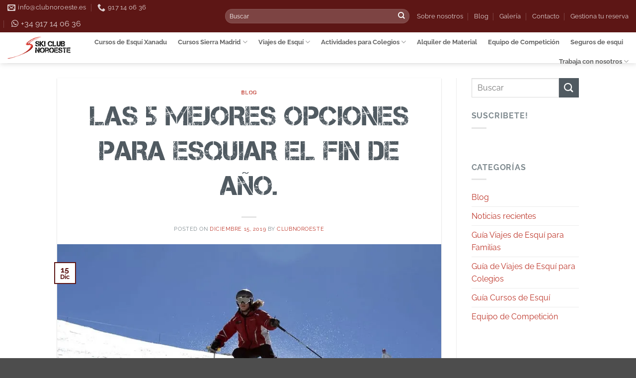

--- FILE ---
content_type: text/html; charset=UTF-8
request_url: https://clubnoroeste.com/blog/esquiar-fin-de-ano/
body_size: 47754
content:
<!DOCTYPE html> <html lang="es" class="loading-site no-js"> <head><script>if(navigator.userAgent.match(/MSIE|Internet Explorer/i)||navigator.userAgent.match(/Trident\/7\..*?rv:11/i)){let e=document.location.href;if(!e.match(/[?&]nonitro/)){if(e.indexOf("?")==-1){if(e.indexOf("#")==-1){document.location.href=e+"?nonitro=1"}else{document.location.href=e.replace("#","?nonitro=1#")}}else{if(e.indexOf("#")==-1){document.location.href=e+"&nonitro=1"}else{document.location.href=e.replace("#","&nonitro=1#")}}}}</script><link rel="preconnect" href="https://www.google.com" /><link rel="preconnect" href="https://www.googletagmanager.com" /><link rel="preconnect" href="https://cdn-ifojl.nitrocdn.com" /><meta charset="UTF-8" /><meta name='robots' content='index, follow, max-image-preview:large, max-snippet:-1, max-video-preview:-1' /><meta name="viewport" content="width=device-width, initial-scale=1" /><title>Las 5 mejores opciones para esquiar en fin de año.</title><meta name="description" content="Clubnoroeste.com, deseamos mostrarte las 5 mejores opciones para esquiar en fin de año para que desde ya puedas hacer los planes y organizarlo todo..." /><meta property="og:locale" content="es_ES" /><meta property="og:type" content="article" /><meta property="og:title" content="Las 5 mejores opciones para esquiar el fin de año." /><meta property="og:description" content="Clubnoroeste.com, deseamos mostrarte las 5 mejores opciones para esquiar en fin de año para que desde ya puedas hacer los planes y organizarlo todo..." /><meta property="og:url" content="https://clubnoroeste.com/blog/esquiar-fin-de-ano/" /><meta property="og:site_name" content="Ski Club Noroeste" /><meta property="article:publisher" content="https://www.facebook.com/skiclubnoroeste/" /><meta property="article:published_time" content="2019-12-15T10:20:40+00:00" /><meta property="article:modified_time" content="2023-01-24T20:26:35+00:00" /><meta property="og:image" content="https://clubnoroeste.com/wp-content/uploads/2023/01/opciones-para-esquiar-el-fin-de-ano.jpg" /><meta property="og:image:width" content="799" /><meta property="og:image:height" content="533" /><meta property="og:image:type" content="image/jpeg" /><meta name="author" content="ClubNoroeste" /><meta name="twitter:card" content="summary_large_image" /><meta name="twitter:creator" content="@skiclubnoroeste" /><meta name="twitter:site" content="@skiclubnoroeste" /><meta name="twitter:label1" content="Escrito por" /><meta name="twitter:data1" content="ClubNoroeste" /><meta name="twitter:label2" content="Tiempo de lectura" /><meta name="twitter:data2" content="5 minutos" /><meta name="generator" content="Site Kit by Google 1.170.0" /><meta name="facebook-domain-verification" content="dhor06aeh5je2i9lpfrihne786impp" /><meta name="google-adsense-platform-account" content="ca-host-pub-2644536267352236" /><meta name="google-adsense-platform-domain" content="sitekit.withgoogle.com" /><meta name="generator" content="NitroPack" /><script>var NPSH,NitroScrollHelper;NPSH=NitroScrollHelper=function(){let e=null;const o=window.sessionStorage.getItem("nitroScrollPos");function t(){let e=JSON.parse(window.sessionStorage.getItem("nitroScrollPos"))||{};if(typeof e!=="object"){e={}}e[document.URL]=window.scrollY;window.sessionStorage.setItem("nitroScrollPos",JSON.stringify(e))}window.addEventListener("scroll",function(){if(e!==null){clearTimeout(e)}e=setTimeout(t,200)},{passive:true});let r={};r.getScrollPos=()=>{if(!o){return 0}const e=JSON.parse(o);return e[document.URL]||0};r.isScrolled=()=>{return r.getScrollPos()>document.documentElement.clientHeight*.5};return r}();</script><script>(function(){var a=false;var e=document.documentElement.classList;var i=navigator.userAgent.toLowerCase();var n=["android","iphone","ipad"];var r=n.length;var o;var d=null;for(var t=0;t<r;t++){o=n[t];if(i.indexOf(o)>-1)d=o;if(e.contains(o)){a=true;e.remove(o)}}if(a&&d){e.add(d);if(d=="iphone"||d=="ipad"){e.add("ios")}}})();</script><script type="text/worker" id="nitro-web-worker">var preloadRequests=0;var remainingCount={};var baseURI="";self.onmessage=function(e){switch(e.data.cmd){case"RESOURCE_PRELOAD":var o=e.data.requestId;remainingCount[o]=0;e.data.resources.forEach(function(e){preload(e,function(o){return function(){console.log(o+" DONE: "+e);if(--remainingCount[o]==0){self.postMessage({cmd:"RESOURCE_PRELOAD",requestId:o})}}}(o));remainingCount[o]++});break;case"SET_BASEURI":baseURI=e.data.uri;break}};async function preload(e,o){if(typeof URL!=="undefined"&&baseURI){try{var a=new URL(e,baseURI);e=a.href}catch(e){console.log("Worker error: "+e.message)}}console.log("Preloading "+e);try{var n=new Request(e,{mode:"no-cors",redirect:"follow"});await fetch(n);o()}catch(a){console.log(a);var r=new XMLHttpRequest;r.responseType="blob";r.onload=o;r.onerror=o;r.open("GET",e,true);r.send()}}</script><script id="nprl">(()=>{if(window.NPRL!=undefined)return;(function(e){var t=e.prototype;t.after||(t.after=function(){var e,t=arguments,n=t.length,r=0,i=this,o=i.parentNode,a=Node,c=String,u=document;if(o!==null){while(r<n){(e=t[r])instanceof a?(i=i.nextSibling)!==null?o.insertBefore(e,i):o.appendChild(e):o.appendChild(u.createTextNode(c(e)));++r}}})})(Element);var e,t;e=t=function(){var t=false;var r=window.URL||window.webkitURL;var i=true;var o=true;var a=2;var c=null;var u=null;var d=true;var s=window.nitroGtmExcludes!=undefined;var l=s?JSON.parse(atob(window.nitroGtmExcludes)).map(e=>new RegExp(e)):[];var f;var m;var v=null;var p=null;var g=null;var h={touch:["touchmove","touchend"],default:["mousemove","click","keydown","wheel"]};var E=true;var y=[];var w=false;var b=[];var S=0;var N=0;var L=false;var T=0;var R=null;var O=false;var A=false;var C=false;var P=[];var I=[];var M=[];var k=[];var x=false;var _={};var j=new Map;var B="noModule"in HTMLScriptElement.prototype;var q=requestAnimationFrame||mozRequestAnimationFrame||webkitRequestAnimationFrame||msRequestAnimationFrame;const D="gtm.js?id=";function H(e,t){if(!_[e]){_[e]=[]}_[e].push(t)}function U(e,t){if(_[e]){var n=0,r=_[e];for(var n=0;n<r.length;n++){r[n].call(this,t)}}}function Y(){(function(e,t){var r=null;var i=function(e){r(e)};var o=null;var a={};var c=null;var u=null;var d=0;e.addEventListener(t,function(r){if(["load","DOMContentLoaded"].indexOf(t)!=-1){if(u){Q(function(){e.triggerNitroEvent(t)})}c=true}else if(t=="readystatechange"){d++;n.ogReadyState=d==1?"interactive":"complete";if(u&&u>=d){n.documentReadyState=n.ogReadyState;Q(function(){e.triggerNitroEvent(t)})}}});e.addEventListener(t+"Nitro",function(e){if(["load","DOMContentLoaded"].indexOf(t)!=-1){if(!c){e.preventDefault();e.stopImmediatePropagation()}else{}u=true}else if(t=="readystatechange"){u=n.documentReadyState=="interactive"?1:2;if(d<u){e.preventDefault();e.stopImmediatePropagation()}}});switch(t){case"load":o="onload";break;case"readystatechange":o="onreadystatechange";break;case"pageshow":o="onpageshow";break;default:o=null;break}if(o){Object.defineProperty(e,o,{get:function(){return r},set:function(n){if(typeof n!=="function"){r=null;e.removeEventListener(t+"Nitro",i)}else{if(!r){e.addEventListener(t+"Nitro",i)}r=n}}})}Object.defineProperty(e,"addEventListener"+t,{value:function(r){if(r!=t||!n.startedScriptLoading||document.currentScript&&document.currentScript.hasAttribute("nitro-exclude")){}else{arguments[0]+="Nitro"}e.ogAddEventListener.apply(e,arguments);a[arguments[1]]=arguments[0]}});Object.defineProperty(e,"removeEventListener"+t,{value:function(t){var n=a[arguments[1]];arguments[0]=n;e.ogRemoveEventListener.apply(e,arguments)}});Object.defineProperty(e,"triggerNitroEvent"+t,{value:function(t,n){n=n||e;var r=new Event(t+"Nitro",{bubbles:true});r.isNitroPack=true;Object.defineProperty(r,"type",{get:function(){return t},set:function(){}});Object.defineProperty(r,"target",{get:function(){return n},set:function(){}});e.dispatchEvent(r)}});if(typeof e.triggerNitroEvent==="undefined"){(function(){var t=e.addEventListener;var n=e.removeEventListener;Object.defineProperty(e,"ogAddEventListener",{value:t});Object.defineProperty(e,"ogRemoveEventListener",{value:n});Object.defineProperty(e,"addEventListener",{value:function(n){var r="addEventListener"+n;if(typeof e[r]!=="undefined"){e[r].apply(e,arguments)}else{t.apply(e,arguments)}},writable:true});Object.defineProperty(e,"removeEventListener",{value:function(t){var r="removeEventListener"+t;if(typeof e[r]!=="undefined"){e[r].apply(e,arguments)}else{n.apply(e,arguments)}}});Object.defineProperty(e,"triggerNitroEvent",{value:function(t,n){var r="triggerNitroEvent"+t;if(typeof e[r]!=="undefined"){e[r].apply(e,arguments)}}})})()}}).apply(null,arguments)}Y(window,"load");Y(window,"pageshow");Y(window,"DOMContentLoaded");Y(document,"DOMContentLoaded");Y(document,"readystatechange");try{var F=new Worker(r.createObjectURL(new Blob([document.getElementById("nitro-web-worker").textContent],{type:"text/javascript"})))}catch(e){var F=new Worker("data:text/javascript;base64,"+btoa(document.getElementById("nitro-web-worker").textContent))}F.onmessage=function(e){if(e.data.cmd=="RESOURCE_PRELOAD"){U(e.data.requestId,e)}};if(typeof document.baseURI!=="undefined"){F.postMessage({cmd:"SET_BASEURI",uri:document.baseURI})}var G=function(e){if(--S==0){Q(K)}};var W=function(e){e.target.removeEventListener("load",W);e.target.removeEventListener("error",W);e.target.removeEventListener("nitroTimeout",W);if(e.type!="nitroTimeout"){clearTimeout(e.target.nitroTimeout)}if(--N==0&&S==0){Q(J)}};var X=function(e){var t=e.textContent;try{var n=r.createObjectURL(new Blob([t.replace(/^(?:<!--)?(.*?)(?:-->)?$/gm,"$1")],{type:"text/javascript"}))}catch(e){var n="data:text/javascript;base64,"+btoa(t.replace(/^(?:<!--)?(.*?)(?:-->)?$/gm,"$1"))}return n};var K=function(){n.documentReadyState="interactive";document.triggerNitroEvent("readystatechange");document.triggerNitroEvent("DOMContentLoaded");if(window.pageYOffset||window.pageXOffset){window.dispatchEvent(new Event("scroll"))}A=true;Q(function(){if(N==0){Q(J)}Q($)})};var J=function(){if(!A||O)return;O=true;R.disconnect();en();n.documentReadyState="complete";document.triggerNitroEvent("readystatechange");window.triggerNitroEvent("load",document);window.triggerNitroEvent("pageshow",document);if(window.pageYOffset||window.pageXOffset||location.hash){let e=typeof history.scrollRestoration!=="undefined"&&history.scrollRestoration=="auto";if(e&&typeof NPSH!=="undefined"&&NPSH.getScrollPos()>0&&window.pageYOffset>document.documentElement.clientHeight*.5){window.scrollTo(0,NPSH.getScrollPos())}else if(location.hash){try{let e=document.querySelector(location.hash);if(e){e.scrollIntoView()}}catch(e){}}}var e=null;if(a==1){e=eo}else{e=eu}Q(e)};var Q=function(e){setTimeout(e,0)};var V=function(e){if(e.type=="touchend"||e.type=="click"){g=e}};var $=function(){if(d&&g){setTimeout(function(e){return function(){var t=function(e,t,n){var r=new Event(e,{bubbles:true,cancelable:true});if(e=="click"){r.clientX=t;r.clientY=n}else{r.touches=[{clientX:t,clientY:n}]}return r};var n;if(e.type=="touchend"){var r=e.changedTouches[0];n=document.elementFromPoint(r.clientX,r.clientY);n.dispatchEvent(t("touchstart"),r.clientX,r.clientY);n.dispatchEvent(t("touchend"),r.clientX,r.clientY);n.dispatchEvent(t("click"),r.clientX,r.clientY)}else if(e.type=="click"){n=document.elementFromPoint(e.clientX,e.clientY);n.dispatchEvent(t("click"),e.clientX,e.clientY)}}}(g),150);g=null}};var z=function(e){if(e.tagName=="SCRIPT"&&!e.hasAttribute("data-nitro-for-id")&&!e.hasAttribute("nitro-document-write")||e.tagName=="IMG"&&(e.hasAttribute("src")||e.hasAttribute("srcset"))||e.tagName=="IFRAME"&&e.hasAttribute("src")||e.tagName=="LINK"&&e.hasAttribute("href")&&e.hasAttribute("rel")&&e.getAttribute("rel")=="stylesheet"){if(e.tagName==="IFRAME"&&e.src.indexOf("about:blank")>-1){return}var t="";switch(e.tagName){case"LINK":t=e.href;break;case"IMG":if(k.indexOf(e)>-1)return;t=e.srcset||e.src;break;default:t=e.src;break}var n=e.getAttribute("type");if(!t&&e.tagName!=="SCRIPT")return;if((e.tagName=="IMG"||e.tagName=="LINK")&&(t.indexOf("data:")===0||t.indexOf("blob:")===0))return;if(e.tagName=="SCRIPT"&&n&&n!=="text/javascript"&&n!=="application/javascript"){if(n!=="module"||!B)return}if(e.tagName==="SCRIPT"){if(k.indexOf(e)>-1)return;if(e.noModule&&B){return}let t=null;if(document.currentScript){if(document.currentScript.src&&document.currentScript.src.indexOf(D)>-1){t=document.currentScript}if(document.currentScript.hasAttribute("data-nitro-gtm-id")){e.setAttribute("data-nitro-gtm-id",document.currentScript.getAttribute("data-nitro-gtm-id"))}}else if(window.nitroCurrentScript){if(window.nitroCurrentScript.src&&window.nitroCurrentScript.src.indexOf(D)>-1){t=window.nitroCurrentScript}}if(t&&s){let n=false;for(const t of l){n=e.src?t.test(e.src):t.test(e.textContent);if(n){break}}if(!n){e.type="text/googletagmanagerscript";let n=t.hasAttribute("data-nitro-gtm-id")?t.getAttribute("data-nitro-gtm-id"):t.id;if(!j.has(n)){j.set(n,[])}let r=j.get(n);r.push(e);return}}if(!e.src){if(e.textContent.length>0){e.textContent+="\n;if(document.currentScript.nitroTimeout) {clearTimeout(document.currentScript.nitroTimeout);}; setTimeout(function() { this.dispatchEvent(new Event('load')); }.bind(document.currentScript), 0);"}else{return}}else{}k.push(e)}if(!e.hasOwnProperty("nitroTimeout")){N++;e.addEventListener("load",W,true);e.addEventListener("error",W,true);e.addEventListener("nitroTimeout",W,true);e.nitroTimeout=setTimeout(function(){console.log("Resource timed out",e);e.dispatchEvent(new Event("nitroTimeout"))},5e3)}}};var Z=function(e){if(e.hasOwnProperty("nitroTimeout")&&e.nitroTimeout){clearTimeout(e.nitroTimeout);e.nitroTimeout=null;e.dispatchEvent(new Event("nitroTimeout"))}};document.documentElement.addEventListener("load",function(e){if(e.target.tagName=="SCRIPT"||e.target.tagName=="IMG"){k.push(e.target)}},true);document.documentElement.addEventListener("error",function(e){if(e.target.tagName=="SCRIPT"||e.target.tagName=="IMG"){k.push(e.target)}},true);var ee=["appendChild","replaceChild","insertBefore","prepend","append","before","after","replaceWith","insertAdjacentElement"];var et=function(){if(s){window._nitro_setTimeout=window.setTimeout;window.setTimeout=function(e,t,...n){let r=document.currentScript||window.nitroCurrentScript;if(!r||r.src&&r.src.indexOf(D)==-1){return window._nitro_setTimeout.call(window,e,t,...n)}return window._nitro_setTimeout.call(window,function(e,t){return function(...n){window.nitroCurrentScript=e;t(...n)}}(r,e),t,...n)}}ee.forEach(function(e){HTMLElement.prototype["og"+e]=HTMLElement.prototype[e];HTMLElement.prototype[e]=function(...t){if(this.parentNode||this===document.documentElement){switch(e){case"replaceChild":case"insertBefore":t.pop();break;case"insertAdjacentElement":t.shift();break}t.forEach(function(e){if(!e)return;if(e.tagName=="SCRIPT"){z(e)}else{if(e.children&&e.children.length>0){e.querySelectorAll("script").forEach(z)}}})}return this["og"+e].apply(this,arguments)}})};var en=function(){if(s&&typeof window._nitro_setTimeout==="function"){window.setTimeout=window._nitro_setTimeout}ee.forEach(function(e){HTMLElement.prototype[e]=HTMLElement.prototype["og"+e]})};var er=async function(){if(o){ef(f);ef(V);if(v){clearTimeout(v);v=null}}if(T===1){L=true;return}else if(T===0){T=-1}n.startedScriptLoading=true;Object.defineProperty(document,"readyState",{get:function(){return n.documentReadyState},set:function(){}});var e=document.documentElement;var t={attributes:true,attributeFilter:["src"],childList:true,subtree:true};R=new MutationObserver(function(e,t){e.forEach(function(e){if(e.type=="childList"&&e.addedNodes.length>0){e.addedNodes.forEach(function(e){if(!document.documentElement.contains(e)){return}if(e.tagName=="IMG"||e.tagName=="IFRAME"||e.tagName=="LINK"){z(e)}})}if(e.type=="childList"&&e.removedNodes.length>0){e.removedNodes.forEach(function(e){if(e.tagName=="IFRAME"||e.tagName=="LINK"){Z(e)}})}if(e.type=="attributes"){var t=e.target;if(!document.documentElement.contains(t)){return}if(t.tagName=="IFRAME"||t.tagName=="LINK"||t.tagName=="IMG"||t.tagName=="SCRIPT"){z(t)}}})});R.observe(e,t);if(!s){et()}await Promise.all(P);var r=b.shift();var i=null;var a=false;while(r){var c;var u=JSON.parse(atob(r.meta));var d=u.delay;if(r.type=="inline"){var l=document.getElementById(r.id);if(l){l.remove()}else{r=b.shift();continue}c=X(l);if(c===false){r=b.shift();continue}}else{c=r.src}if(!a&&r.type!="inline"&&(typeof u.attributes.async!="undefined"||typeof u.attributes.defer!="undefined")){if(i===null){i=r}else if(i===r){a=true}if(!a){b.push(r);r=b.shift();continue}}var m=document.createElement("script");m.src=c;m.setAttribute("data-nitro-for-id",r.id);for(var p in u.attributes){try{if(u.attributes[p]===false){m.setAttribute(p,"")}else{m.setAttribute(p,u.attributes[p])}}catch(e){console.log("Error while setting script attribute",m,e)}}m.async=false;if(u.canonicalLink!=""&&Object.getOwnPropertyDescriptor(m,"src")?.configurable!==false){(e=>{Object.defineProperty(m,"src",{get:function(){return e.canonicalLink},set:function(){}})})(u)}if(d){setTimeout((function(e,t){var n=document.querySelector("[data-nitro-marker-id='"+t+"']");if(n){n.after(e)}else{document.head.appendChild(e)}}).bind(null,m,r.id),d)}else{m.addEventListener("load",G);m.addEventListener("error",G);if(!m.noModule||!B){S++}var g=document.querySelector("[data-nitro-marker-id='"+r.id+"']");if(g){Q(function(e,t){return function(){e.after(t)}}(g,m))}else{Q(function(e){return function(){document.head.appendChild(e)}}(m))}}r=b.shift()}};var ei=function(){var e=document.getElementById("nitro-deferred-styles");var t=document.createElement("div");t.innerHTML=e.textContent;return t};var eo=async function(e){isPreload=e&&e.type=="NitroPreload";if(!isPreload){T=-1;E=false;if(o){ef(f);ef(V);if(v){clearTimeout(v);v=null}}}if(w===false){var t=ei();let e=t.querySelectorAll('style,link[rel="stylesheet"]');w=e.length;if(w){let e=document.getElementById("nitro-deferred-styles-marker");e.replaceWith.apply(e,t.childNodes)}else if(isPreload){Q(ed)}else{es()}}else if(w===0&&!isPreload){es()}};var ea=function(){var e=ei();var t=e.childNodes;var n;var r=[];for(var i=0;i<t.length;i++){n=t[i];if(n.href){r.push(n.href)}}var o="css-preload";H(o,function(e){eo(new Event("NitroPreload"))});if(r.length){F.postMessage({cmd:"RESOURCE_PRELOAD",resources:r,requestId:o})}else{Q(function(){U(o)})}};var ec=function(){if(T===-1)return;T=1;var e=[];var t,n;for(var r=0;r<b.length;r++){t=b[r];if(t.type!="inline"){if(t.src){n=JSON.parse(atob(t.meta));if(n.delay)continue;if(n.attributes.type&&n.attributes.type=="module"&&!B)continue;e.push(t.src)}}}if(e.length){var i="js-preload";H(i,function(e){T=2;if(L){Q(er)}});F.postMessage({cmd:"RESOURCE_PRELOAD",resources:e,requestId:i})}};var eu=function(){while(I.length){style=I.shift();if(style.hasAttribute("nitropack-onload")){style.setAttribute("onload",style.getAttribute("nitropack-onload"));Q(function(e){return function(){e.dispatchEvent(new Event("load"))}}(style))}}while(M.length){style=M.shift();if(style.hasAttribute("nitropack-onerror")){style.setAttribute("onerror",style.getAttribute("nitropack-onerror"));Q(function(e){return function(){e.dispatchEvent(new Event("error"))}}(style))}}};var ed=function(){if(!x){if(i){Q(function(){var e=document.getElementById("nitro-critical-css");if(e){e.remove()}})}x=true;onStylesLoadEvent=new Event("NitroStylesLoaded");onStylesLoadEvent.isNitroPack=true;window.dispatchEvent(onStylesLoadEvent)}};var es=function(){if(a==2){Q(er)}else{eu()}};var el=function(e){m.forEach(function(t){document.addEventListener(t,e,true)})};var ef=function(e){m.forEach(function(t){document.removeEventListener(t,e,true)})};if(s){et()}return{setAutoRemoveCriticalCss:function(e){i=e},registerScript:function(e,t,n){b.push({type:"remote",src:e,id:t,meta:n})},registerInlineScript:function(e,t){b.push({type:"inline",id:e,meta:t})},registerStyle:function(e,t,n){y.push({href:e,rel:t,media:n})},onLoadStyle:function(e){I.push(e);if(w!==false&&--w==0){Q(ed);if(E){E=false}else{es()}}},onErrorStyle:function(e){M.push(e);if(w!==false&&--w==0){Q(ed);if(E){E=false}else{es()}}},loadJs:function(e,t){if(!e.src){var n=X(e);if(n!==false){e.src=n;e.textContent=""}}if(t){Q(function(e,t){return function(){e.after(t)}}(t,e))}else{Q(function(e){return function(){document.head.appendChild(e)}}(e))}},loadQueuedResources:async function(){window.dispatchEvent(new Event("NitroBootStart"));if(p){clearTimeout(p);p=null}window.removeEventListener("load",e.loadQueuedResources);f=a==1?er:eo;if(!o||g){Q(f)}else{if(navigator.userAgent.indexOf(" Edge/")==-1){ea();H("css-preload",ec)}el(f);if(u){if(c){v=setTimeout(f,c)}}else{}}},fontPreload:function(e){var t="critical-fonts";H(t,function(e){document.getElementById("nitro-critical-fonts").type="text/css"});F.postMessage({cmd:"RESOURCE_PRELOAD",resources:e,requestId:t})},boot:function(){if(t)return;t=true;C=typeof NPSH!=="undefined"&&NPSH.isScrolled();let n=document.prerendering;if(location.hash||C||n){o=false}m=h.default.concat(h.touch);p=setTimeout(e.loadQueuedResources,1500);el(V);if(C){e.loadQueuedResources()}else{window.addEventListener("load",e.loadQueuedResources)}},addPrerequisite:function(e){P.push(e)},getTagManagerNodes:function(e){if(!e)return j;return j.get(e)??[]}}}();var n,r;n=r=function(){var t=document.write;return{documentWrite:function(n,r){if(n&&n.hasAttribute("nitro-exclude")){return t.call(document,r)}var i=null;if(n.documentWriteContainer){i=n.documentWriteContainer}else{i=document.createElement("span");n.documentWriteContainer=i}var o=null;if(n){if(n.hasAttribute("data-nitro-for-id")){o=document.querySelector('template[data-nitro-marker-id="'+n.getAttribute("data-nitro-for-id")+'"]')}else{o=n}}i.innerHTML+=r;i.querySelectorAll("script").forEach(function(e){e.setAttribute("nitro-document-write","")});if(!i.parentNode){if(o){o.parentNode.insertBefore(i,o)}else{document.body.appendChild(i)}}var a=document.createElement("span");a.innerHTML=r;var c=a.querySelectorAll("script");if(c.length){c.forEach(function(t){var n=t.getAttributeNames();var r=document.createElement("script");n.forEach(function(e){r.setAttribute(e,t.getAttribute(e))});r.async=false;if(!t.src&&t.textContent){r.textContent=t.textContent}e.loadJs(r,o)})}},TrustLogo:function(e,t){var n=document.getElementById(e);var r=document.createElement("img");r.src=t;n.parentNode.insertBefore(r,n)},documentReadyState:"loading",ogReadyState:document.readyState,startedScriptLoading:false,loadScriptDelayed:function(e,t){setTimeout(function(){var t=document.createElement("script");t.src=e;document.head.appendChild(t)},t)}}}();document.write=function(e){n.documentWrite(document.currentScript,e)};document.writeln=function(e){n.documentWrite(document.currentScript,e+"\n")};window.NPRL=e;window.NitroResourceLoader=t;window.NPh=n;window.NitroPackHelper=r})();</script><template id="nitro-deferred-styles-marker"></template><style id="nitro-fonts">@font-face{font-family:"Font Awesome 5 Brands";font-style:normal;font-weight:400;font-display:swap;src:url("https://cdn-ifojl.nitrocdn.com/ANiDeSRZZOHPszPMVuTuufMeyUOvgFnV/assets/static/source/rev-e33c622/use.fontawesome.com/releases/v5.13.1/webfonts/fa-brands-400.eot");src:url("https://cdn-ifojl.nitrocdn.com/ANiDeSRZZOHPszPMVuTuufMeyUOvgFnV/assets/static/source/rev-e33c622/use.fontawesome.com/releases/v5.13.1/webfonts/fa-brands-400.woff2") format("woff2")}@font-face{font-family:"fl-icons";font-display:swap;src:url("https://cdn-ifojl.nitrocdn.com/ANiDeSRZZOHPszPMVuTuufMeyUOvgFnV/assets/static/source/rev-e33c622/clubnoroeste.com/wp-content/themes/flatsome/assets/css/icons/31c4f8c5dc537900565c45687c80a586.fl-icons.eot");src:url("https://cdn-ifojl.nitrocdn.com/ANiDeSRZZOHPszPMVuTuufMeyUOvgFnV/assets/static/source/rev-e33c622/clubnoroeste.com/wp-content/themes/flatsome/assets/css/icons/31c4f8c5dc537900565c45687c80a586.fl-icons.woff2") format("woff2")}@font-face{font-family:"Captureit";src:url("https://clubnoroeste.com/wp-content/uploads/font/Capture%20it.eot");src:url("https://clubnoroeste.com/wp-content/uploads/font/Capture%20it.woff2") format("woff2");font-weight:normal;font-style:normal;font-display:swap}@font-face{font-family:"Captureit";src:url("https://cdn-ifojl.nitrocdn.com/ANiDeSRZZOHPszPMVuTuufMeyUOvgFnV/assets/static/source/rev-e33c622/clubnoroeste.com/wp-content/uploads/font/Captureit.ttf") format("truetype");font-weight:normal;font-style:normal;font-display:swap}@font-face{font-family:"Raleway";font-style:normal;font-weight:400;font-display:swap;src:url("https://cdn-ifojl.nitrocdn.com/ANiDeSRZZOHPszPMVuTuufMeyUOvgFnV/assets/static/source/rev-e33c622/clubnoroeste.com/wp-content/fonts/raleway/1Ptug8zYS_SKggPNyCAIT5lu.woff2") format("woff2");unicode-range:U+0460-052F,U+1C80-1C8A,U+20B4,U+2DE0-2DFF,U+A640-A69F,U+FE2E-FE2F}@font-face{font-family:"Raleway";font-style:normal;font-weight:400;font-display:swap;src:url("https://cdn-ifojl.nitrocdn.com/ANiDeSRZZOHPszPMVuTuufMeyUOvgFnV/assets/static/source/rev-e33c622/clubnoroeste.com/wp-content/fonts/raleway/1Ptug8zYS_SKggPNyCkIT5lu.woff2") format("woff2");unicode-range:U+0301,U+0400-045F,U+0490-0491,U+04B0-04B1,U+2116}@font-face{font-family:"Raleway";font-style:normal;font-weight:400;font-display:swap;src:url("https://cdn-ifojl.nitrocdn.com/ANiDeSRZZOHPszPMVuTuufMeyUOvgFnV/assets/static/source/rev-e33c622/clubnoroeste.com/wp-content/fonts/raleway/1Ptug8zYS_SKggPNyCIIT5lu.woff2") format("woff2");unicode-range:U+0102-0103,U+0110-0111,U+0128-0129,U+0168-0169,U+01A0-01A1,U+01AF-01B0,U+0300-0301,U+0303-0304,U+0308-0309,U+0323,U+0329,U+1EA0-1EF9,U+20AB}@font-face{font-family:"Raleway";font-style:normal;font-weight:400;font-display:swap;src:url("https://cdn-ifojl.nitrocdn.com/ANiDeSRZZOHPszPMVuTuufMeyUOvgFnV/assets/static/source/rev-e33c622/clubnoroeste.com/wp-content/fonts/raleway/1Ptug8zYS_SKggPNyCMIT5lu.woff2") format("woff2");unicode-range:U+0100-02BA,U+02BD-02C5,U+02C7-02CC,U+02CE-02D7,U+02DD-02FF,U+0304,U+0308,U+0329,U+1D00-1DBF,U+1E00-1E9F,U+1EF2-1EFF,U+2020,U+20A0-20AB,U+20AD-20C0,U+2113,U+2C60-2C7F,U+A720-A7FF}@font-face{font-family:"Raleway";font-style:normal;font-weight:400;font-display:swap;src:url("https://cdn-ifojl.nitrocdn.com/ANiDeSRZZOHPszPMVuTuufMeyUOvgFnV/assets/static/source/rev-e33c622/clubnoroeste.com/wp-content/fonts/raleway/1Ptug8zYS_SKggPNyC0ITw.woff2") format("woff2");unicode-range:U+0000-00FF,U+0131,U+0152-0153,U+02BB-02BC,U+02C6,U+02DA,U+02DC,U+0304,U+0308,U+0329,U+2000-206F,U+20AC,U+2122,U+2191,U+2193,U+2212,U+2215,U+FEFF,U+FFFD}@font-face{font-family:"Raleway";font-style:normal;font-weight:700;font-display:swap;src:url("https://cdn-ifojl.nitrocdn.com/ANiDeSRZZOHPszPMVuTuufMeyUOvgFnV/assets/static/source/rev-e33c622/clubnoroeste.com/wp-content/fonts/raleway/1Ptug8zYS_SKggPNyCAIT5lu.woff2") format("woff2");unicode-range:U+0460-052F,U+1C80-1C8A,U+20B4,U+2DE0-2DFF,U+A640-A69F,U+FE2E-FE2F}@font-face{font-family:"Raleway";font-style:normal;font-weight:700;font-display:swap;src:url("https://cdn-ifojl.nitrocdn.com/ANiDeSRZZOHPszPMVuTuufMeyUOvgFnV/assets/static/source/rev-e33c622/clubnoroeste.com/wp-content/fonts/raleway/1Ptug8zYS_SKggPNyCkIT5lu.woff2") format("woff2");unicode-range:U+0301,U+0400-045F,U+0490-0491,U+04B0-04B1,U+2116}@font-face{font-family:"Raleway";font-style:normal;font-weight:700;font-display:swap;src:url("https://cdn-ifojl.nitrocdn.com/ANiDeSRZZOHPszPMVuTuufMeyUOvgFnV/assets/static/source/rev-e33c622/clubnoroeste.com/wp-content/fonts/raleway/1Ptug8zYS_SKggPNyCIIT5lu.woff2") format("woff2");unicode-range:U+0102-0103,U+0110-0111,U+0128-0129,U+0168-0169,U+01A0-01A1,U+01AF-01B0,U+0300-0301,U+0303-0304,U+0308-0309,U+0323,U+0329,U+1EA0-1EF9,U+20AB}@font-face{font-family:"Raleway";font-style:normal;font-weight:700;font-display:swap;src:url("https://cdn-ifojl.nitrocdn.com/ANiDeSRZZOHPszPMVuTuufMeyUOvgFnV/assets/static/source/rev-e33c622/clubnoroeste.com/wp-content/fonts/raleway/1Ptug8zYS_SKggPNyCMIT5lu.woff2") format("woff2");unicode-range:U+0100-02BA,U+02BD-02C5,U+02C7-02CC,U+02CE-02D7,U+02DD-02FF,U+0304,U+0308,U+0329,U+1D00-1DBF,U+1E00-1E9F,U+1EF2-1EFF,U+2020,U+20A0-20AB,U+20AD-20C0,U+2113,U+2C60-2C7F,U+A720-A7FF}@font-face{font-family:"Raleway";font-style:normal;font-weight:700;font-display:swap;src:url("https://cdn-ifojl.nitrocdn.com/ANiDeSRZZOHPszPMVuTuufMeyUOvgFnV/assets/static/source/rev-e33c622/clubnoroeste.com/wp-content/fonts/raleway/1Ptug8zYS_SKggPNyC0ITw.woff2") format("woff2");unicode-range:U+0000-00FF,U+0131,U+0152-0153,U+02BB-02BC,U+02C6,U+02DA,U+02DC,U+0304,U+0308,U+0329,U+2000-206F,U+20AC,U+2122,U+2191,U+2193,U+2212,U+2215,U+FEFF,U+FFFD}</style><style type="text/css" id="nitro-critical-css">.svg-inline--fa{display:inline-block;height:1em;overflow:visible;vertical-align:-.125em}.svg-inline--fa,svg:not(:root).svg-inline--fa{overflow:visible}.svg-inline--fa{display:inline-block;font-size:inherit;height:1em;vertical-align:-.125em}.svg-inline--fa.fa-w-11{width:.6875em}.fab{-moz-osx-font-smoothing:grayscale;-webkit-font-smoothing:antialiased;display:inline-block;font-style:normal;font-variant:normal;text-rendering:auto;line-height:1}.fa-times:before{content:""}.fa-whatsapp:before{content:""}.fab{font-family:"Font Awesome 5 Brands"}.fab{font-weight:400}html{-ms-text-size-adjust:100%;-webkit-text-size-adjust:100%;font-family:sans-serif}body{margin:0}article,aside,details,header,main,summary{display:block}template{display:none}a{background-color:transparent}strong{font-weight:inherit;font-weight:bolder}img{border-style:none}svg:not(:root){overflow:hidden}button,input,textarea{font:inherit}button,input{overflow:visible}button{text-transform:none}[type=submit],button,html [type=button]{-webkit-appearance:button}button::-moz-focus-inner,input::-moz-focus-inner{border:0;padding:0}button:-moz-focusring,input:-moz-focusring{outline:1px dotted ButtonText}textarea{overflow:auto}[type=checkbox]{box-sizing:border-box;padding:0}[type=search]{-webkit-appearance:textfield}[type=search]::-webkit-search-cancel-button,[type=search]::-webkit-search-decoration{-webkit-appearance:none}*,:after,:before,html{box-sizing:border-box}html{background-attachment:fixed}body{-webkit-font-smoothing:antialiased;-moz-osx-font-smoothing:grayscale;color:var(--fs-color-base)}img{display:inline-block;height:auto;max-width:100%;vertical-align:middle}p:empty{display:none}a,button,input{touch-action:manipulation}.col{margin:0;padding:0 15px 30px;position:relative;width:100%}@media screen and (max-width:849px){.col{padding-bottom:30px}}@media screen and (min-width:850px){.row-divided>.col+.col:not(.large-12){border-left:1px solid #ececec}}@media screen and (min-width:850px){.large-3{flex-basis:25%;max-width:25%}.large-9{flex-basis:75%;max-width:75%}}.container,.row{margin-left:auto;margin-right:auto;width:100%}.container{padding-left:15px;padding-right:15px}.container,.row{max-width:1080px}.row.row-large{max-width:1110px}.flex-row{align-items:center;display:flex;flex-flow:row nowrap;justify-content:space-between;width:100%}.text-center .flex-row{justify-content:center}.header .flex-row{height:100%}.flex-col{max-height:100%}.flex-grow{-ms-flex-negative:1;-ms-flex-preferred-size:auto !important;flex:1}.flex-center{margin:0 auto}.flex-left{margin-right:auto}.flex-right{margin-left:auto}.flex-has-center>.flex-row>.flex-col:not(.flex-center){flex:1}@media (-ms-high-contrast:none){.nav>li>a>i{top:-1px}}.row{display:flex;flex-flow:row wrap;width:100%}@media screen and (min-width:850px){.row-large{padding-left:0;padding-right:0}.row-large>.col{margin-bottom:0;padding:0 30px 30px}}.nav-dropdown{background-color:#fff;color:var(--fs-color-base);display:table;left:-99999px;margin:0;max-height:0;min-width:260px;opacity:0;padding:20px 0;position:absolute;text-align:left;visibility:hidden;z-index:9}.dark.nav-dropdown{color:#f1f1f1}.nav-dropdown:after{clear:both;content:"";display:block;height:0;visibility:hidden}.nav-dropdown li{display:block;margin:0;vertical-align:top}.nav-dropdown>li>a{display:block;line-height:1.3;padding:10px 20px;width:auto}.nav-dropdown>li:last-child:not(.nav-dropdown-col)>a{border-bottom:0 !important}.nav-dropdown-has-arrow li.has-dropdown:after,.nav-dropdown-has-arrow li.has-dropdown:before{border:solid transparent;bottom:-2px;content:"";height:0;left:50%;opacity:0;position:absolute;width:0;z-index:10}.nav-dropdown-has-arrow li.has-dropdown:after{border-color:hsla(0,0%,87%,0) hsla(0,0%,87%,0) #fff;border-width:8px;margin-left:-8px}.nav-dropdown-has-arrow li.has-dropdown:before{border-width:11px;margin-left:-11px;z-index:-999}.nav-dropdown-has-shadow .nav-dropdown{box-shadow:1px 1px 15px rgba(0,0,0,.15)}.nav-dropdown-has-arrow.nav-dropdown-has-border li.has-dropdown:before{border-bottom-color:#ddd}.nav-dropdown-has-border .nav-dropdown{border:2px solid #ddd}.nav,.nav ul:not(.nav-dropdown){margin:0;padding:0}.nav{align-items:center;display:flex;flex-flow:row wrap;width:100%}.nav,.nav>li{position:relative}.nav>li{display:inline-block;list-style:none;margin:0 7px;padding:0}.nav>li>a{align-items:center;display:inline-flex;flex-wrap:wrap;padding:10px 0}.nav-small .nav>li>a,.nav.nav-small>li>a{font-weight:400;padding-bottom:5px;padding-top:5px;vertical-align:top}.nav-small.nav>li.html{font-size:.75em}.nav-center{justify-content:center}.nav-left{justify-content:flex-start}.nav-right{justify-content:flex-end}@media (max-width:849px){.medium-nav-center{justify-content:center}}.nav-dropdown>li>a,.nav>li>a{color:rgba(74,74,74,.85)}.nav-dropdown>li>a{display:block}.nav li:first-child{margin-left:0 !important}.nav li:last-child{margin-right:0 !important}.nav-uppercase>li>a{font-weight:bolder;letter-spacing:.02em;text-transform:uppercase}@media (min-width:850px){.nav-divided>li{margin:0 .7em}.nav-divided>li+li>a:after{border-left:1px solid rgba(0,0,0,.1);content:"";height:15px;left:-1em;margin-top:-7px;position:absolute;top:50%;width:1px}}li.html form,li.html input{margin:0}.nav-line-bottom>li>a:before{background-color:var(--fs-color-primary);content:" ";height:3px;left:50%;opacity:0;position:absolute;top:0;transform:translateX(-50%);width:100%}.nav-line-bottom>li:after,.nav-line-bottom>li:before{display:none}.nav-line-bottom>li>a:before{bottom:0;top:auto}.nav.nav-vertical{flex-flow:column}.nav.nav-vertical li{list-style:none;margin:0;width:100%}.nav-vertical li li{font-size:1em;padding-left:.5em}.nav-vertical>li{align-items:center;display:flex;flex-flow:row wrap}.nav-vertical>li ul{width:100%}.nav-vertical>li>a,.nav-vertical>li>ul>li a{align-items:center;display:flex;flex-grow:1;width:auto}.nav-vertical>li.html{padding-bottom:1em;padding-top:1em}.nav-vertical>li>ul li a{color:#4a4a4a}.nav-vertical>li>ul{margin:0 0 2em;padding-left:1em}.nav .children{left:-99999px;opacity:0;position:fixed;transform:translateX(-10px)}@media (prefers-reduced-motion){.nav .children{opacity:1;transform:none}}.nav-sidebar.nav-vertical>li+li{border-top:1px solid #ececec}.nav-vertical>li+li{border-top:1px solid #ececec}.text-center .nav-vertical li{border:0}.text-center .nav-vertical li li{padding-left:0}.badge{backface-visibility:hidden;display:table;height:2.8em;width:2.8em;z-index:20}.badge.top{left:0}.badge-inner{background-color:var(--fs-color-primary);color:#fff;display:table-cell;font-weight:bolder;height:100%;line-height:.85;padding:2px;text-align:center;vertical-align:middle;white-space:nowrap;width:100%}.badge-outline .badge-inner{background-color:#fff;border:2px solid;color:var(--fs-color-primary)}.badge-outline{margin-left:-.4em}.button,button{background-color:transparent;border:1px solid transparent;border-radius:0;box-sizing:border-box;color:currentColor;display:inline-block;font-size:.97em;font-weight:bolder;letter-spacing:.03em;line-height:2.4em;margin-right:1em;margin-top:0;max-width:100%;min-height:2.5em;min-width:24px;padding:0 1.2em;position:relative;text-align:center;text-decoration:none;text-rendering:optimizeLegibility;text-shadow:none;text-transform:uppercase;vertical-align:middle}.button.is-outline{line-height:2.19em}.button{background-color:var(--fs-color-primary);border-color:rgba(0,0,0,.05);color:#fff}.button.is-outline{background-color:transparent;border:2px solid}.dark .button{color:#fff}.is-outline{color:silver}.secondary{background-color:var(--fs-color-secondary)}.text-center .button:first-of-type{margin-left:0 !important}.text-center .button:last-of-type{margin-right:0 !important}.flex-col .button,.flex-col button,.flex-col input{margin-bottom:0}.is-divider{background-color:rgba(0,0,0,.1);display:block;height:3px;margin:1em 0;max-width:30px;width:100%}.widget .is-divider{margin-top:.66em}form{margin-bottom:0}input[type=email],input[type=search],input[type=text],textarea{background-color:#fff;border:1px solid #ddd;border-radius:0;box-shadow:inset 0 1px 2px rgba(0,0,0,.1);box-sizing:border-box;color:#333;font-size:.97em;height:2.507em;max-width:100%;padding:0 .75em;vertical-align:middle;width:100%}@media (max-width:849px){input[type=email],input[type=search],input[type=text],textarea{font-size:1rem}}input[type=email],input[type=search],input[type=text],textarea{-webkit-appearance:none;-moz-appearance:none;appearance:none}textarea{min-height:120px;padding-top:.7em}label{display:block;font-size:.9em;font-weight:700;margin-bottom:.4em}input[type=checkbox]{display:inline;font-size:16px;margin-right:10px}input[type=checkbox]+label{display:inline}.form-flat input:not([type=submit]){background-color:rgba(0,0,0,.03);border-color:rgba(0,0,0,.09);border-radius:99px;box-shadow:none;color:currentColor !important}.form-flat button,.form-flat input{border-radius:99px}.form-flat .flex-row .flex-col{padding-right:4px}.dark .form-flat input:not([type=submit]),.nav-dark .form-flat input:not([type=submit]){background-color:hsla(0,0%,100%,.2) !important;border-color:hsla(0,0%,100%,.09);color:#fff}.dark .form-flat input::-webkit-input-placeholder,.nav-dark .form-flat input::-webkit-input-placeholder{color:#fff}.form-flat .button.icon{background-color:transparent !important;border-color:transparent !important;box-shadow:none;color:currentColor !important}i[class^=icon-]{speak:none !important;display:inline-block;font-display:block;font-family:fl-icons !important;font-style:normal !important;font-variant:normal !important;font-weight:400 !important;line-height:1.2;margin:0;padding:0;position:relative;text-transform:none !important}.button i,button i{top:-1.5px;vertical-align:middle}.button.icon{display:inline-block;margin-left:.12em;margin-right:.12em;min-width:2.5em;padding-left:.6em;padding-right:.6em}.button.icon i{font-size:1.2em}.button.icon.circle{padding-left:0;padding-right:0}.button.icon.circle>i{margin:0 8px}.button.icon.circle>i:only-child{margin:0}.nav>li>a>i{font-size:20px;vertical-align:middle}.nav>li>a>i+span{margin-left:5px}.nav>li>a>i.icon-search{font-size:1.2em}.nav>li>a>i.icon-menu{font-size:1.9em}.nav>li.has-icon>a>i{min-width:1em}.has-dropdown .icon-angle-down{font-size:16px;margin-left:.2em;opacity:.6}img{opacity:1}.mfp-hide{display:none !important}label{color:#222}a{color:var(--fs-experimental-link-color);text-decoration:none}.dark a{color:currentColor}ul{list-style:disc}ul{margin-top:0;padding:0}ul ul{margin:1.5em 0 1.5em 3em}li{margin-bottom:.6em}.button,button,input,textarea{margin-bottom:1em}form,p,ul{margin-bottom:1.3em}form p{margin-bottom:.5em}body{line-height:1.6}h1,h6{color:#555;margin-bottom:.5em;margin-top:0;text-rendering:optimizeSpeed;width:100%}h1{font-size:1.7em}h1{line-height:1.3}h6{font-size:.85em;opacity:.8}@media (max-width:549px){h1{font-size:1.4em}}p{margin-top:0}.uppercase,h6,span.widget-title{letter-spacing:.05em;line-height:1.05;text-transform:uppercase}span.widget-title{font-size:1em;font-weight:600}.is-normal{font-weight:400}.uppercase{line-height:1.2;text-transform:uppercase}.is-large{font-size:1.15em}.is-small{font-size:.8em}.is-xsmall{font-size:.7em}@media (max-width:549px){.is-large{font-size:1em}}.nav>li>a{font-size:.8em}.nav>li.html{font-size:.85em}.nav-spacing-large>li{margin:0 11px}.container:after,.row:after{clear:both;content:"";display:table}@media (min-width:850px){.show-for-medium{display:none !important}}@media (max-width:849px){.hide-for-medium{display:none !important}}.full-width{display:block;max-width:100% !important;padding-left:0 !important;padding-right:0 !important;width:100% !important}.mb-0{margin-bottom:0 !important}.text-left{text-align:left}.text-center{text-align:center}.text-center .is-divider,.text-center>div{margin-left:auto;margin-right:auto}.relative{position:relative !important}.absolute{position:absolute !important}.fixed{position:fixed !important;z-index:12}.top{top:0}.left{left:0}.bottom,.fill{bottom:0}.fill{height:100%;left:0;margin:0 !important;padding:0 !important;position:absolute;right:0;top:0}.circle{border-radius:999px !important;-o-object-fit:cover;object-fit:cover}.z-1{z-index:21}.z-top{z-index:9995}.no-scrollbar{-ms-overflow-style:-ms-autohiding-scrollbar;scrollbar-width:none}.no-scrollbar::-webkit-scrollbar{height:0 !important;width:0 !important}.screen-reader-text{clip:rect(1px,1px,1px,1px);height:1px;overflow:hidden;position:absolute !important;width:1px}@media (prefers-reduced-motion:no-preference){.nav-anim>li{opacity:0;transform:translateY(-15px)}}.box-shadow-1{box-shadow:0 1px 3px -2px rgba(0,0,0,.12),0 1px 2px rgba(0,0,0,.24)}.dark,.dark p{color:#f1f1f1}.dark label{color:#fff}.nav-dark .nav>li>a,.nav-dropdown.dark>li>a{color:hsla(0,0%,100%,.8)}.nav-dark .nav-divided>li+li>a:after,.nav-dropdown.dark>li>a{border-color:hsla(0,0%,100%,.2)}.nav-dark .nav>li.html{color:#fff}:root{--flatsome-scroll-padding-top:calc(var(--flatsome--header--sticky-height,0px) + var(--wp-admin--admin-bar--height,0px))}html{overflow-x:hidden;scroll-padding-top:var(--flatsome-scroll-padding-top)}@supports (overflow:clip){body{overflow-x:clip}}#main,#wrapper{background-color:#fff;position:relative}.page-wrapper{padding-bottom:30px;padding-top:30px}.header,.header-wrapper{background-position:50% 0;background-size:cover;position:relative;width:100%;z-index:1001}.header-bg-color{background-color:hsla(0,0%,100%,.9)}.header-top{align-items:center;display:flex;flex-wrap:no-wrap}.header-bg-color,.header-bg-image{background-position:50% 0}.header-top{background-color:var(--fs-color-primary);min-height:20px;position:relative;z-index:11}.header-main{position:relative;z-index:10}.top-divider{border-top:1px solid;margin-bottom:-1px;opacity:.1}.header-shadow .header-wrapper{box-shadow:1px 1px 10px rgba(0,0,0,.15)}.header-full-width .container{max-width:100% !important}.post{margin:0 0 30px}.entry-header-text{padding:1.5em 0}.entry-header-text.text-center{padding-left:1.5em;padding-right:1.5em}.entry-header-text-top{padding-top:0}.entry-content{padding-bottom:1.5em;padding-top:1.5em}.article-inner.has-shadow{background-color:#fff}.article-inner.has-shadow .entry-content,.article-inner.has-shadow .entry-header-text{padding-left:1.5em;padding-right:1.5em}.article-inner.has-shadow .entry-header-text-top{padding-top:1.5em}.badge.post-date{top:7%}.entry-image img{width:100%}.widget{margin-bottom:1.5em}.widget ul{margin:0}.widget li{list-style:none}ul.menu>li{list-style:none;margin:0;text-align:left}ul.menu>li>a{display:inline-block;flex:1;padding:6px 0}ul.menu>li:before{display:inline-block;font-family:fl-icons;margin-right:6px;opacity:.6}ul.menu>li+li{border-top:1px solid #ececec}html{background-color:#4d4d4d}.back-to-top{bottom:20px;margin:0;opacity:0;right:20px;transform:translateY(30%)}.back-to-top.left{left:20px;right:unset}.logo{line-height:1;margin:0}.logo a{color:var(--fs-color-primary);display:block;font-size:32px;font-weight:bolder;margin:0;text-decoration:none;text-transform:uppercase}.logo img{display:block;width:auto}.header-logo-dark{display:none !important}.logo-left .logo{margin-left:0;margin-right:30px}@media screen and (max-width:849px){.header-inner .nav{flex-wrap:nowrap}.medium-logo-center .flex-left{flex:1 1 0;order:1}.medium-logo-center .logo{margin:0 15px;order:2;text-align:center}.medium-logo-center .logo img{margin:0 auto}.medium-logo-center .flex-right{flex:1 1 0;order:3}}.searchform-wrapper form{margin-bottom:0}.widget_search .submit-button{border-bottom-left-radius:0 !important;border-top-left-radius:0 !important}.searchform{position:relative}.searchform .button.icon{margin:0}.searchform .button.icon i{font-size:1.2em}.searchform-wrapper{width:100%}.searchform-wrapper.form-flat .flex-col:last-of-type{margin-left:-2.9em}@media (max-width:849px){.searchform-wrapper{font-size:1rem}}.col .live-search-results,.header .search-form .live-search-results{background-color:hsla(0,0%,100%,.95);box-shadow:0 0 10px 0 rgba(0,0,0,.1);color:#111;left:0;position:absolute;right:0;text-align:left;top:105%}#search-lightbox{font-size:1.5em;margin:0 auto;max-width:600px}.icon-phone:before{content:""}.icon-menu:before{content:""}.icon-angle-up:before{content:""}.icon-angle-down:before{content:""}.icon-envelop:before{content:""}.icon-search:before{content:""}.icon-whatsapp:before{content:""}.social-icons i{min-width:1em}.cmplz-hidden{display:none !important}:root{--primary-color:#5d1615;--fs-color-primary:#5d1615;--fs-color-secondary:#505a61;--fs-color-success:#627d47;--fs-color-alert:#b20000;--fs-color-base:#808b90;--fs-experimental-link-color:#be372b;--fs-experimental-link-color-hover:#5d1615}.header-main{height:62px}#logo img{max-height:62px}#logo{width:143px}.header-top{min-height:45px}.search-form{width:100%}.header-bg-color{background-color:rgba(255,255,255,.9)}.header-main .nav>li>a{line-height:16px}@media (max-width:549px){.header-main{height:70px}#logo img{max-height:70px}}.nav-dropdown-has-arrow.nav-dropdown-has-border li.has-dropdown:before{border-bottom-color:#5d1615}.nav .nav-dropdown{border-color:#5d1615}.nav-dropdown{font-size:99%}.nav-dropdown-has-arrow li.has-dropdown:after{border-bottom-color:#5d1615}.nav .nav-dropdown{background-color:#5d1615}h1,h6{color:#505a61}body{font-size:100%}@media screen and (max-width:549px){body{font-size:100%}}body{font-family:Raleway,sans-serif}body{font-weight:400;font-style:normal}.nav>li>a{font-family:Raleway,sans-serif}.nav>li>a{font-weight:700;font-style:normal}h1,h6{font-family:Raleway,sans-serif}h1,h6{font-weight:700;font-style:normal}.nav>li>a{text-transform:none}h1,h6{font-family:"Captureit" !important;font-weight:300 !important;text-transform:uppercase}h1{font-size:3.4em}.header-top .flex-center{width:30%}.ux-menu .nav-dropdown{min-width:350px;padding:0px;top:50px;border:none !important}.nav-dropdown li a{color:#fff !important}:where(section h1),:where(article h1),:where(nav h1),:where(aside h1){font-size:2em}</style>  <link rel="profile" href="http://gmpg.org/xfn/11" /> <link rel="pingback" href="https://clubnoroeste.com/xmlrpc.php" /> <template data-nitro-marker-id="b5a5af9de6ff091a03189f0f530bcd5f-1"></template>      <link rel="canonical" href="https://clubnoroeste.com/blog/esquiar-fin-de-ano/" />                      <script type="application/ld+json" class="yoast-schema-graph">{"@context":"https://schema.org","@graph":[{"@type":"Article","@id":"https://clubnoroeste.com/blog/esquiar-fin-de-ano/#article","isPartOf":{"@id":"https://clubnoroeste.com/blog/esquiar-fin-de-ano/"},"author":{"name":"ClubNoroeste","@id":"https://clubnoroeste.com/#/schema/person/897cd18bdde20a5ea86835debbad475d"},"headline":"Las 5 mejores opciones para esquiar el fin de año.","datePublished":"2019-12-15T10:20:40+00:00","dateModified":"2023-01-24T20:26:35+00:00","mainEntityOfPage":{"@id":"https://clubnoroeste.com/blog/esquiar-fin-de-ano/"},"wordCount":970,"commentCount":1,"publisher":{"@id":"https://clubnoroeste.com/#organization"},"image":{"@id":"https://clubnoroeste.com/blog/esquiar-fin-de-ano/#primaryimage"},"thumbnailUrl":"https://clubnoroeste.com/wp-content/uploads/2023/01/opciones-para-esquiar-el-fin-de-ano.jpg","keywords":["Club de Esqui y Snowboard Noroeste","Club Noroeste","clubnoroeste.com","Esqui Madrid","esquiar el fin de año","estación de esquí","estaciones de esquí","las mejores opciones para esquiar el fin de año","mejores opciones para esquiar el fin de año","mejores opciones para esquiar en diciembre","Ski Club Noroeste","Viajes de Esqui en Familia","Viajes esquí con niños"],"articleSection":["Blog"],"inLanguage":"es","potentialAction":[{"@type":"CommentAction","name":"Comment","target":["https://clubnoroeste.com/blog/esquiar-fin-de-ano/#respond"]}]},{"@type":"WebPage","@id":"https://clubnoroeste.com/blog/esquiar-fin-de-ano/","url":"https://clubnoroeste.com/blog/esquiar-fin-de-ano/","name":"Las 5 mejores opciones para esquiar en fin de año.","isPartOf":{"@id":"https://clubnoroeste.com/#website"},"primaryImageOfPage":{"@id":"https://clubnoroeste.com/blog/esquiar-fin-de-ano/#primaryimage"},"image":{"@id":"https://clubnoroeste.com/blog/esquiar-fin-de-ano/#primaryimage"},"thumbnailUrl":"https://clubnoroeste.com/wp-content/uploads/2023/01/opciones-para-esquiar-el-fin-de-ano.jpg","datePublished":"2019-12-15T10:20:40+00:00","dateModified":"2023-01-24T20:26:35+00:00","description":"Clubnoroeste.com, deseamos mostrarte las 5 mejores opciones para esquiar en fin de año para que desde ya puedas hacer los planes y organizarlo todo...","breadcrumb":{"@id":"https://clubnoroeste.com/blog/esquiar-fin-de-ano/#breadcrumb"},"inLanguage":"es","potentialAction":[{"@type":"ReadAction","target":["https://clubnoroeste.com/blog/esquiar-fin-de-ano/"]}]},{"@type":"ImageObject","inLanguage":"es","@id":"https://clubnoroeste.com/blog/esquiar-fin-de-ano/#primaryimage","url":"https://clubnoroeste.com/wp-content/uploads/2023/01/opciones-para-esquiar-el-fin-de-ano.jpg","contentUrl":"https://clubnoroeste.com/wp-content/uploads/2023/01/opciones-para-esquiar-el-fin-de-ano.jpg","width":799,"height":533},{"@type":"BreadcrumbList","@id":"https://clubnoroeste.com/blog/esquiar-fin-de-ano/#breadcrumb","itemListElement":[{"@type":"ListItem","position":1,"name":"Portada","item":"https://clubnoroeste.com/"},{"@type":"ListItem","position":2,"name":"Blog","item":"https://clubnoroeste.com/blog/"},{"@type":"ListItem","position":3,"name":"Las 5 mejores opciones para esquiar el fin de año."}]},{"@type":"WebSite","@id":"https://clubnoroeste.com/#website","url":"https://clubnoroeste.com/","name":"Ski Club Noroeste","description":"Club de Esqui Madrid - Viajes de Esqui en Familia - Viajes esquí con niños","publisher":{"@id":"https://clubnoroeste.com/#organization"},"potentialAction":[{"@type":"SearchAction","target":{"@type":"EntryPoint","urlTemplate":"https://clubnoroeste.com/?s={search_term_string}"},"query-input":{"@type":"PropertyValueSpecification","valueRequired":true,"valueName":"search_term_string"}}],"inLanguage":"es"},{"@type":"Organization","@id":"https://clubnoroeste.com/#organization","name":"Ski Club Noroeste","url":"https://clubnoroeste.com/","logo":{"@type":"ImageObject","inLanguage":"es","@id":"https://clubnoroeste.com/#/schema/logo/image/","url":"https://clubnoroeste.com/wp-content/uploads/2020/09/noroeste.jpg","contentUrl":"https://clubnoroeste.com/wp-content/uploads/2020/09/noroeste.jpg","width":2523,"height":1417,"caption":"Ski Club Noroeste"},"image":{"@id":"https://clubnoroeste.com/#/schema/logo/image/"},"sameAs":["https://www.facebook.com/skiclubnoroeste/","https://x.com/skiclubnoroeste","https://www.instagram.com/ski_club_noroeste/"]},{"@type":"Person","@id":"https://clubnoroeste.com/#/schema/person/897cd18bdde20a5ea86835debbad475d","name":"ClubNoroeste","image":{"@type":"ImageObject","inLanguage":"es","@id":"https://clubnoroeste.com/#/schema/person/image/","url":"https://secure.gravatar.com/avatar/99655aa408ec7b1908b42a9bc8289e1be230c63e259fcb6eb2a437d654b9cea0?s=96&d=mm&r=g","contentUrl":"https://secure.gravatar.com/avatar/99655aa408ec7b1908b42a9bc8289e1be230c63e259fcb6eb2a437d654b9cea0?s=96&d=mm&r=g","caption":"ClubNoroeste"},"url":"https://clubnoroeste.com/blog/author/lucia-oficina/"}]}</script>  <link rel='dns-prefetch' href='//www.googletagmanager.com' /> <link rel='dns-prefetch' href='//use.fontawesome.com' /> <template data-nitro-marker-id="NDI6MTI5-1"></template> <template data-nitro-marker-id="NDM6MTE5-1"></template> <template data-nitro-marker-id="NDQ6MTE5-1"></template> <template data-nitro-marker-id="NDU6MTIx-1"></template> <link rel="alternate" title="oEmbed (JSON)" type="application/json+oembed" href="https://clubnoroeste.com/wp-json/oembed/1.0/embed?url=https%3A%2F%2Fclubnoroeste.com%2Fblog%2Fesquiar-fin-de-ano%2F" /> <link rel="alternate" title="oEmbed (XML)" type="text/xml+oembed" href="https://clubnoroeste.com/wp-json/oembed/1.0/embed?url=https%3A%2F%2Fclubnoroeste.com%2Fblog%2Fesquiar-fin-de-ano%2F&#038;format=xml" /> <template data-nitro-marker-id="0ebfadbc844efbed6579849247eeea21-1"></template>              <template data-nitro-marker-id="jquery-core-js"></template> <template data-nitro-marker-id="jquery-migrate-js"></template>   <template data-nitro-marker-id="google_gtagjs-js"></template> <template data-nitro-marker-id="google_gtagjs-js-after"></template> <link rel="https://api.w.org/" href="https://clubnoroeste.com/wp-json/" /><link rel="alternate" title="JSON" type="application/json" href="https://clubnoroeste.com/wp-json/wp/v2/posts/4237" /><link rel="EditURI" type="application/rsd+xml" title="RSD" href="https://clubnoroeste.com/xmlrpc.php?rsd" />  <template data-nitro-marker-id="e199c20f28239c4fd92dbf2d447c2c45-1"></template> <noscript><img height="1" width="1" style="display:none" src="https://www.facebook.com/tr?id=1793079947695891&ev=PageView&noscript=1" /></noscript>    <template data-nitro-marker-id="f35606351f9d92c93a4c5ce351dc7589-1"></template> <template data-nitro-marker-id="b32e0614b5ca8d9148c531e86fa6465a-1"></template>  <template data-nitro-marker-id="d329780e10c0c15b1eda12d166ef42f2-1"></template>  <template data-nitro-marker-id="cc3ad7315431c70c4da64fac83a09d1c-1"></template>        <script nitro-exclude>window.IS_NITROPACK=!0;window.NITROPACK_STATE='FRESH';</script><style>.nitro-cover{visibility:hidden!important;}</style><script nitro-exclude>window.nitro_lazySizesConfig=window.nitro_lazySizesConfig||{};window.nitro_lazySizesConfig.lazyClass="nitro-lazy";nitro_lazySizesConfig.srcAttr="nitro-lazy-src";nitro_lazySizesConfig.srcsetAttr="nitro-lazy-srcset";nitro_lazySizesConfig.expand=10;nitro_lazySizesConfig.expFactor=1;nitro_lazySizesConfig.hFac=1;nitro_lazySizesConfig.loadMode=1;nitro_lazySizesConfig.ricTimeout=50;nitro_lazySizesConfig.loadHidden=true;(function(){let t=null;let e=false;let a=false;let i=window.scrollY;let r=Date.now();function n(){window.removeEventListener("scroll",n);window.nitro_lazySizesConfig.expand=300}function o(t){let e=t.timeStamp-r;let a=Math.abs(i-window.scrollY)/e;let n=Math.max(a*200,300);r=t.timeStamp;i=window.scrollY;window.nitro_lazySizesConfig.expand=n}window.addEventListener("scroll",o,{passive:true});window.addEventListener("NitroStylesLoaded",function(){e=true});window.addEventListener("load",function(){a=true});document.addEventListener("lazybeforeunveil",function(t){let e=false;let a=t.target.getAttribute("nitro-lazy-mask");if(a){let i="url("+a+")";t.target.style.maskImage=i;t.target.style.webkitMaskImage=i;e=true}let i=t.target.getAttribute("nitro-lazy-bg");if(i){let a=t.target.style.backgroundImage.replace("[data-uri]",i.replace(/\(/g,"%28").replace(/\)/g,"%29"));if(a===t.target.style.backgroundImage){a="url("+i.replace(/\(/g,"%28").replace(/\)/g,"%29")+")"}t.target.style.backgroundImage=a;e=true}if(t.target.tagName=="VIDEO"){if(t.target.hasAttribute("nitro-lazy-poster")){t.target.setAttribute("poster",t.target.getAttribute("nitro-lazy-poster"))}else if(!t.target.hasAttribute("poster")){t.target.setAttribute("preload","metadata")}e=true}let r=t.target.getAttribute("data-nitro-fragment-id");if(r){if(!window.loadNitroFragment(r,"lazy")){t.preventDefault();return false}}if(t.target.classList.contains("av-animated-generic")){t.target.classList.add("avia_start_animation","avia_start_delayed_animation");e=true}if(!e){let e=t.target.tagName.toLowerCase();if(e!=="img"&&e!=="iframe"){t.target.querySelectorAll("img[nitro-lazy-src],img[nitro-lazy-srcset]").forEach(function(t){t.classList.add("nitro-lazy")})}}})})();</script><script id="nitro-lazyloader">(function(e,t){if(typeof module=="object"&&module.exports){module.exports=lazySizes}else{e.lazySizes=t(e,e.document,Date)}})(window,function e(e,t,r){"use strict";if(!e.IntersectionObserver||!t.getElementsByClassName||!e.MutationObserver){return}var i,n;var a=t.documentElement;var s=e.HTMLPictureElement;var o="addEventListener";var l="getAttribute";var c=e[o].bind(e);var u=e.setTimeout;var f=e.requestAnimationFrame||u;var d=e.requestIdleCallback||u;var v=/^picture$/i;var m=["load","error","lazyincluded","_lazyloaded"];var g=Array.prototype.forEach;var p=function(e,t){return e.classList.contains(t)};var z=function(e,t){e.classList.add(t)};var h=function(e,t){e.classList.remove(t)};var y=function(e,t,r){var i=r?o:"removeEventListener";if(r){y(e,t)}m.forEach(function(r){e[i](r,t)})};var b=function(e,r,n,a,s){var o=t.createEvent("CustomEvent");if(!n){n={}}n.instance=i;o.initCustomEvent(r,!a,!s,n);e.dispatchEvent(o);return o};var C=function(t,r){var i;if(!s&&(i=e.picturefill||n.pf)){i({reevaluate:true,elements:[t]})}else if(r&&r.src){t.src=r.src}};var w=function(e,t){return(getComputedStyle(e,null)||{})[t]};var E=function(e,t,r){r=r||e.offsetWidth;while(r<n.minSize&&t&&!e._lazysizesWidth){r=t.offsetWidth;t=t.parentNode}return r};var A=function(){var e,r;var i=[];var n=function(){var t;e=true;r=false;while(i.length){t=i.shift();t[0].apply(t[1],t[2])}e=false};return function(a){if(e){a.apply(this,arguments)}else{i.push([a,this,arguments]);if(!r){r=true;(t.hidden?u:f)(n)}}}}();var x=function(e,t){return t?function(){A(e)}:function(){var t=this;var r=arguments;A(function(){e.apply(t,r)})}};var L=function(e){var t;var i=0;var a=n.throttleDelay;var s=n.ricTimeout;var o=function(){t=false;i=r.now();e()};var l=d&&s>49?function(){d(o,{timeout:s});if(s!==n.ricTimeout){s=n.ricTimeout}}:x(function(){u(o)},true);return function(e){var n;if(e=e===true){s=33}if(t){return}t=true;n=a-(r.now()-i);if(n<0){n=0}if(e||n<9){l()}else{u(l,n)}}};var T=function(e){var t,i;var n=99;var a=function(){t=null;e()};var s=function(){var e=r.now()-i;if(e<n){u(s,n-e)}else{(d||a)(a)}};return function(){i=r.now();if(!t){t=u(s,n)}}};var _=function(){var i,s;var o,f,d,m;var E;var T=new Set;var _=new Map;var M=/^img$/i;var R=/^iframe$/i;var W="onscroll"in e&&!/glebot/.test(navigator.userAgent);var O=0;var S=0;var F=function(e){O--;if(S){S--}if(e&&e.target){y(e.target,F)}if(!e||O<0||!e.target){O=0;S=0}if(G.length&&O-S<1&&O<3){u(function(){while(G.length&&O-S<1&&O<4){J({target:G.shift()})}})}};var I=function(e){if(E==null){E=w(t.body,"visibility")=="hidden"}return E||!(w(e.parentNode,"visibility")=="hidden"&&w(e,"visibility")=="hidden")};var P=function(e){z(e.target,n.loadedClass);h(e.target,n.loadingClass);h(e.target,n.lazyClass);y(e.target,D)};var B=x(P);var D=function(e){B({target:e.target})};var $=function(e,t){try{e.contentWindow.location.replace(t)}catch(r){e.src=t}};var k=function(e){var t;var r=e[l](n.srcsetAttr);if(t=n.customMedia[e[l]("data-media")||e[l]("media")]){e.setAttribute("media",t)}if(r){e.setAttribute("srcset",r)}};var q=x(function(e,t,r,i,a){var s,o,c,f,m,p;if(!(m=b(e,"lazybeforeunveil",t)).defaultPrevented){if(i){if(r){z(e,n.autosizesClass)}else{e.setAttribute("sizes",i)}}o=e[l](n.srcsetAttr);s=e[l](n.srcAttr);if(a){c=e.parentNode;f=c&&v.test(c.nodeName||"")}p=t.firesLoad||"src"in e&&(o||s||f);m={target:e};if(p){y(e,F,true);clearTimeout(d);d=u(F,2500);z(e,n.loadingClass);y(e,D,true)}if(f){g.call(c.getElementsByTagName("source"),k)}if(o){e.setAttribute("srcset",o)}else if(s&&!f){if(R.test(e.nodeName)){$(e,s)}else{e.src=s}}if(o||f){C(e,{src:s})}}A(function(){if(e._lazyRace){delete e._lazyRace}if(!p||e.complete){if(p){F(m)}else{O--}P(m)}})});var H=function(e){if(n.isPaused)return;var t,r;var a=M.test(e.nodeName);var o=a&&(e[l](n.sizesAttr)||e[l]("sizes"));var c=o=="auto";if(c&&a&&(e.src||e.srcset)&&!e.complete&&!p(e,n.errorClass)){return}t=b(e,"lazyunveilread").detail;if(c){N.updateElem(e,true,e.offsetWidth)}O++;if((r=G.indexOf(e))!=-1){G.splice(r,1)}_.delete(e);T.delete(e);i.unobserve(e);s.unobserve(e);q(e,t,c,o,a)};var j=function(e){var t,r;for(t=0,r=e.length;t<r;t++){if(e[t].isIntersecting===false){continue}H(e[t].target)}};var G=[];var J=function(e,r){var i,n,a,s;for(n=0,a=e.length;n<a;n++){if(r&&e[n].boundingClientRect.width>0&&e[n].boundingClientRect.height>0){_.set(e[n].target,{rect:e[n].boundingClientRect,scrollTop:t.documentElement.scrollTop,scrollLeft:t.documentElement.scrollLeft})}if(e[n].boundingClientRect.bottom<=0&&e[n].boundingClientRect.right<=0&&e[n].boundingClientRect.left<=0&&e[n].boundingClientRect.top<=0){continue}if(!e[n].isIntersecting){continue}s=e[n].target;if(O-S<1&&O<4){S++;H(s)}else if((i=G.indexOf(s))==-1){G.push(s)}else{G.splice(i,1)}}};var K=function(){var e,t;for(e=0,t=o.length;e<t;e++){if(!o[e]._lazyAdd&&!o[e].classList.contains(n.loadedClass)){o[e]._lazyAdd=true;i.observe(o[e]);s.observe(o[e]);T.add(o[e]);if(!W){H(o[e])}}}};var Q=function(){if(n.isPaused)return;if(_.size===0)return;const r=t.documentElement.scrollTop;const i=t.documentElement.scrollLeft;E=null;const a=r+e.innerHeight+n.expand;const s=i+e.innerWidth+n.expand*n.hFac;const o=r-n.expand;const l=(i-n.expand)*n.hFac;for(let e of _){const[t,r]=e;const i=r.rect.top+r.scrollTop;const n=r.rect.bottom+r.scrollTop;const c=r.rect.left+r.scrollLeft;const u=r.rect.right+r.scrollLeft;if(n>=o&&i<=a&&u>=l&&c<=s&&I(t)){H(t)}}};return{_:function(){m=r.now();o=t.getElementsByClassName(n.lazyClass);i=new IntersectionObserver(j);s=new IntersectionObserver(J,{rootMargin:n.expand+"px "+n.expand*n.hFac+"px"});const e=new ResizeObserver(e=>{if(T.size===0)return;s.disconnect();s=new IntersectionObserver(J,{rootMargin:n.expand+"px "+n.expand*n.hFac+"px"});_=new Map;for(let e of T){s.observe(e)}});e.observe(t.documentElement);c("scroll",L(Q),true);new MutationObserver(K).observe(a,{childList:true,subtree:true,attributes:true});K()},unveil:H}}();var N=function(){var e;var r=x(function(e,t,r,i){var n,a,s;e._lazysizesWidth=i;i+="px";e.setAttribute("sizes",i);if(v.test(t.nodeName||"")){n=t.getElementsByTagName("source");for(a=0,s=n.length;a<s;a++){n[a].setAttribute("sizes",i)}}if(!r.detail.dataAttr){C(e,r.detail)}});var i=function(e,t,i){var n;var a=e.parentNode;if(a){i=E(e,a,i);n=b(e,"lazybeforesizes",{width:i,dataAttr:!!t});if(!n.defaultPrevented){i=n.detail.width;if(i&&i!==e._lazysizesWidth){r(e,a,n,i)}}}};var a=function(){var t;var r=e.length;if(r){t=0;for(;t<r;t++){i(e[t])}}};var s=T(a);return{_:function(){e=t.getElementsByClassName(n.autosizesClass);c("resize",s)},checkElems:s,updateElem:i}}();var M=function(){if(!M.i){M.i=true;N._();_._()}};(function(){var t;var r={lazyClass:"lazyload",lazyWaitClass:"lazyloadwait",loadedClass:"lazyloaded",loadingClass:"lazyloading",preloadClass:"lazypreload",errorClass:"lazyerror",autosizesClass:"lazyautosizes",srcAttr:"data-src",srcsetAttr:"data-srcset",sizesAttr:"data-sizes",minSize:40,customMedia:{},init:true,hFac:.8,loadMode:2,expand:400,ricTimeout:0,throttleDelay:125,isPaused:false};n=e.nitro_lazySizesConfig||e.nitro_lazysizesConfig||{};for(t in r){if(!(t in n)){n[t]=r[t]}}u(function(){if(n.init){M()}})})();i={cfg:n,autoSizer:N,loader:_,init:M,uP:C,aC:z,rC:h,hC:p,fire:b,gW:E,rAF:A};return i});</script><script nitro-exclude>(function(){var t={childList:false,attributes:true,subtree:false,attributeFilter:["src"],attributeOldValue:true};var e=null;var r=[];function n(t){let n=r.indexOf(t);if(n>-1){r.splice(n,1);e.disconnect();a()}t.src=t.getAttribute("nitro-og-src");t.parentNode.querySelector(".nitro-removable-overlay")?.remove()}function i(){if(!e){e=new MutationObserver(function(t,e){t.forEach(t=>{if(t.type=="attributes"&&t.attributeName=="src"){let r=t.target;let n=r.getAttribute("nitro-og-src");let i=r.src;if(i!=n&&t.oldValue!==null){e.disconnect();let o=i.replace(t.oldValue,"");if(i.indexOf("data:")===0&&["?","&"].indexOf(o.substr(0,1))>-1){if(n.indexOf("?")>-1){r.setAttribute("nitro-og-src",n+"&"+o.substr(1))}else{r.setAttribute("nitro-og-src",n+"?"+o.substr(1))}}r.src=t.oldValue;a()}}})})}return e}function o(e){i().observe(e,t)}function a(){r.forEach(o)}window.addEventListener("message",function(t){if(t.data.action&&t.data.action==="playBtnClicked"){var e=document.getElementsByTagName("iframe");for(var r=0;r<e.length;r++){if(t.source===e[r].contentWindow){n(e[r])}}}});document.addEventListener("DOMContentLoaded",function(){document.querySelectorAll("iframe[nitro-og-src]").forEach(t=>{r.push(t)});a()})})();</script><script id="b5a5af9de6ff091a03189f0f530bcd5f-1" type="nitropack/inlinescript" class="nitropack-inline-script">(function(html){html.className = html.className.replace(/\bno-js\b/,'js')})(document.documentElement);</script><script id="0ebfadbc844efbed6579849247eeea21-1" type="nitropack/inlinescript" class="nitropack-inline-script">function cmplzCallClarity(e,t){if(typeof window.clarity==="function"){try{window.clarity(e,t)}catch(e){console.warn("Clarity API error:",e)}}}function cmplzGetConsentFromEvent(e){var t=e&&e.detail&&e.detail.categories?e.detail.categories:[];var n=Array.isArray(t)?t:[];return{analyticsAllowed:n.indexOf("statistics")!==-1,adsAllowed:n.indexOf("marketing")!==-1}}function cmplzSendClarityConsent(e,t){var n=function(e){return e?"granted":"denied"};cmplzCallClarity("consentv2",{analytics_Storage:n(!!e),ad_Storage:n(!!t)})}function cmplzEraseClarityCookies(){cmplzCallClarity("consent",false)}document.addEventListener("cmplz_fire_categories",function(e){var t=cmplzGetConsentFromEvent(e);cmplzSendClarityConsent(t.analyticsAllowed,t.adsAllowed)});document.addEventListener("cmplz_revoke",function(e){var t=cmplzGetConsentFromEvent(e);cmplzSendClarityConsent(t.analyticsAllowed,t.adsAllowed);if(!t.analyticsAllowed&&!t.adsAllowed){cmplzEraseClarityCookies()}});</script><script id="google_gtagjs-js-after" type="nitropack/inlinescript" class="nitropack-inline-script">window.dataLayer=window.dataLayer||[];function gtag(){dataLayer.push(arguments)}gtag("set","linker",{"domains":["clubnoroeste.com"]});gtag("js",new Date);gtag("set","developer_id.dZTNiMT",true);gtag("config","GT-M6J8JF6");window._googlesitekit=window._googlesitekit||{};window._googlesitekit.throttledEvents=[];window._googlesitekit.gtagEvent=(t,e)=>{var o=JSON.stringify({name:t,data:e});if(!!window._googlesitekit.throttledEvents[o]){return}window._googlesitekit.throttledEvents[o]=true;setTimeout(()=>{delete window._googlesitekit.throttledEvents[o]},5);gtag("event",t,{...e,event_source:"site-kit"})};</script><script id="e199c20f28239c4fd92dbf2d447c2c45-1" type="nitropack/inlinescript" class="nitropack-inline-script">
  !function(f,b,e,v,n,t,s)
  {if(f.fbq)return;n=f.fbq=function(){n.callMethod?
  n.callMethod.apply(n,arguments):n.queue.push(arguments)};
  if(!f._fbq)f._fbq=n;n.push=n;n.loaded=!0;n.version='2.0';
  n.queue=[];t=b.createElement(e);t.async=!0;
  t.src=v;s=b.getElementsByTagName(e)[0];
  s.parentNode.insertBefore(t,s)}(window, document,'script',
  'https://connect.facebook.net/en_US/fbevents.js');
  fbq('init', '1793079947695891');
  fbq('track', 'PageView');
</script><script id="b32e0614b5ca8d9148c531e86fa6465a-1" type="nitropack/inlinescript" class="nitropack-inline-script">
  window.dataLayer = window.dataLayer || [];
  function gtag(){dataLayer.push(arguments);}
  gtag('js', new Date());
  gtag('config', 'G-KXPS6VG8BS');
</script><script id="d329780e10c0c15b1eda12d166ef42f2-1" type="nitropack/inlinescript" class="nitropack-inline-script">(function(e,t,i){if(e.getElementById(i)){return}var n="//www.livebeep.com/"+e.domain+"/eye.js";if(h=e.location.href.split(/#ev!/)[1])n+="?_e="+h;else if((r=/.*\_evV=(\w+)\b.*/).test(c=e.cookie))n+="?_v="+c.replace(r,"$1");var a=e.createElement(t);a.src=n;a.id=i;var o=e.getElementsByTagName(t)[0];o.parentNode.insertBefore(a,o)})(document,"script","livebeep-script");</script><script id="cc3ad7315431c70c4da64fac83a09d1c-1" type="nitropack/inlinescript" class="nitropack-inline-script">
    (function(c,l,a,r,i,t,y){
     c[a]=c[a]||function(){(c[a].q=c[a].q||[]).push(arguments)};t=l.createElement(r);t.async=1;
     t.src="https://www.clarity.ms/tag/"+i+"?ref=wordpress";y=l.getElementsByTagName(r)[0];y.parentNode.insertBefore(t,y);
    })(window, document, "clarity", "script", "tg9lf1b445");
  </script><script id="wp-i18n-js-after" type="nitropack/inlinescript" class="nitropack-inline-script">
/* <![CDATA[ */
wp.i18n.setLocaleData( { 'text direction\u0004ltr': [ 'ltr' ] } );
//# sourceURL=wp-i18n-js-after
/* ]]> */
</script><script id="contact-form-7-js-translations" type="nitropack/inlinescript" class="nitropack-inline-script">
/* <![CDATA[ */
( function( domain, translations ) {
 var localeData = translations.locale_data[ domain ] || translations.locale_data.messages;
 localeData[""].domain = domain;
 wp.i18n.setLocaleData( localeData, domain );
} )( "contact-form-7", {"translation-revision-date":"2025-12-01 15:45:40+0000","generator":"GlotPress\/4.0.3","domain":"messages","locale_data":{"messages":{"":{"domain":"messages","plural-forms":"nplurals=2; plural=n != 1;","lang":"es"},"This contact form is placed in the wrong place.":["Este formulario de contacto est\u00e1 situado en el lugar incorrecto."],"Error:":["Error:"]}},"comment":{"reference":"includes\/js\/index.js"}} );
//# sourceURL=contact-form-7-js-translations
/* ]]> */
</script><script id="contact-form-7-js-before" type="nitropack/inlinescript" class="nitropack-inline-script">var wpcf7={"api":{"root":"https://clubnoroeste.com/wp-json/","namespace":"contact-form-7/v1"},"cached":1};</script><script id="flatsome-js-js-extra" type="nitropack/inlinescript" class="nitropack-inline-script">
/* <![CDATA[ */
var flatsomeVars = {"theme":{"version":"3.20.4"},"ajaxurl":"https://clubnoroeste.com/wp-admin/admin-ajax.php","rtl":"","sticky_height":"58","stickyHeaderHeight":"0","scrollPaddingTop":"0","assets_url":"https://clubnoroeste.com/wp-content/themes/flatsome/assets/","lightbox":{"close_markup":"\u003Cbutton title=\"%title%\" type=\"button\" class=\"mfp-close\"\u003E\u003Csvg xmlns=\"http://www.w3.org/2000/svg\" width=\"28\" height=\"28\" viewBox=\"0 0 24 24\" fill=\"none\" stroke=\"currentColor\" stroke-width=\"2\" stroke-linecap=\"round\" stroke-linejoin=\"round\" class=\"feather feather-x\"\u003E\u003Cline x1=\"18\" y1=\"6\" x2=\"6\" y2=\"18\"\u003E\u003C/line\u003E\u003Cline x1=\"6\" y1=\"6\" x2=\"18\" y2=\"18\"\u003E\u003C/line\u003E\u003C/svg\u003E\u003C/button\u003E","close_btn_inside":false},"user":{"can_edit_pages":false},"i18n":{"mainMenu":"Men\u00fa Principal","toggleButton":"Toggle"},"options":{"cookie_notice_version":"1","swatches_layout":false,"swatches_disable_deselect":false,"swatches_box_select_event":false,"swatches_box_behavior_selected":false,"swatches_box_update_urls":"1","swatches_box_reset":false,"swatches_box_reset_limited":false,"swatches_box_reset_extent":false,"swatches_box_reset_time":300,"search_result_latency":"0","header_nav_vertical_fly_out_frontpage":1}};
//# sourceURL=flatsome-js-js-extra
/* ]]> */
</script><script id="cmplz-cookiebanner-js-extra" type="nitropack/inlinescript" class="nitropack-inline-script">
/* <![CDATA[ */
var complianz = {"prefix":"cmplz_","user_banner_id":"1","set_cookies":[],"block_ajax_content":"","banner_version":"20","version":"7.4.4.2","store_consent":"","do_not_track_enabled":"","consenttype":"optin","region":"eu","geoip":"","dismiss_timeout":"","disable_cookiebanner":"","soft_cookiewall":"","dismiss_on_scroll":"","cookie_expiry":"365","url":"https://clubnoroeste.com/wp-json/complianz/v1/","locale":"lang=es&locale=es_ES","set_cookies_on_root":"","cookie_domain":"","current_policy_id":"29","cookie_path":"/","categories":{"statistics":"estad\u00edsticas","marketing":"m\u00e1rketing"},"tcf_active":"","placeholdertext":"Haz clic para aceptar cookies de marketing y permitir este contenido","css_file":"https://clubnoroeste.com/wp-content/uploads/complianz/css/banner-{banner_id}-{type}.css?v=20","page_links":{"eu":{"cookie-statement":{"title":"Pol\u00edtica de Cookies","url":"https://clubnoroeste.com/politica-de-cookies/"},"privacy-statement":{"title":"Aviso legal y pol\u00edtica de privacidad","url":"https://clubnoroeste.com/aviso-legal-y-politica-de-privacidad-2/"}}},"tm_categories":"","forceEnableStats":"","preview":"","clean_cookies":"","aria_label":"Haz clic para aceptar cookies de marketing y permitir este contenido"};
//# sourceURL=cmplz-cookiebanner-js-extra
/* ]]> */
</script><script id="forminator-front-scripts-js-extra" type="nitropack/inlinescript" class="nitropack-inline-script">
/* <![CDATA[ */
var ForminatorFront = {"ajaxUrl":"https://clubnoroeste.com/wp-admin/admin-ajax.php","cform":{"processing":"Enviando formulario, espera por favor","error":"Ha ocurrido un error al procesar el formulario. Por favor, int\u00e9ntalo de nuevo","upload_error":"Ha ocurrido un error de subida al procesar el formulario. Por favor, int\u00e9ntalo de nuevo","pagination_prev":"Anterior","pagination_next":"Siguiente","pagination_go":"Enviar","gateway":{"processing":"Procesando el pago, espera por favor","paid":"\u00a1Correcto! Pago confirmado. Enviando formulario, espera por favor","error":"\u00a1Error! Algo sali\u00f3 mal al verificar el pago"},"captcha_error":"CAPTCHA no v\u00e1lido","no_file_chosen":"Ning\u00fan archivo seleccionado","intlTelInput_utils_script":"https://clubnoroeste.com/wp-content/plugins/forminator/assets/js/library/intlTelInputUtils.js","process_error":"Int\u00e9ntalo de nuevo.","payment_failed":"No se ha podido procesar el pago. Int\u00e9ntalo de nuevo.","payment_cancelled":"Se ha cancelado el pago"},"poll":{"processing":"Enviando voto, por favor, espera","error":"Ocurri\u00f3 un error guardando el voto. Intentalo nuevamente"},"quiz":{"view_results":"Ver los resultados"},"select2":{"load_more":"Cargando m\u00e1s resultados...","no_result_found":"No se han encontrado resultados","searching":"Buscando\u2026","loaded_error":"No se han podido cargar los resultados."}};
var ForminatorFront = {"ajaxUrl":"https://clubnoroeste.com/wp-admin/admin-ajax.php","cform":{"processing":"Enviando formulario, espera por favor","error":"Ha ocurrido un error al procesar el formulario. Por favor, int\u00e9ntalo de nuevo","upload_error":"Ha ocurrido un error de subida al procesar el formulario. Por favor, int\u00e9ntalo de nuevo","pagination_prev":"Anterior","pagination_next":"Siguiente","pagination_go":"Enviar","gateway":{"processing":"Procesando el pago, espera por favor","paid":"\u00a1Correcto! Pago confirmado. Enviando formulario, espera por favor","error":"\u00a1Error! Algo sali\u00f3 mal al verificar el pago"},"captcha_error":"CAPTCHA no v\u00e1lido","no_file_chosen":"Ning\u00fan archivo seleccionado","intlTelInput_utils_script":"https://clubnoroeste.com/wp-content/plugins/forminator/assets/js/library/intlTelInputUtils.js","process_error":"Int\u00e9ntalo de nuevo.","payment_failed":"No se ha podido procesar el pago. Int\u00e9ntalo de nuevo.","payment_cancelled":"Se ha cancelado el pago"},"poll":{"processing":"Enviando voto, por favor, espera","error":"Ocurri\u00f3 un error guardando el voto. Intentalo nuevamente"},"quiz":{"view_results":"Ver los resultados"},"select2":{"load_more":"Cargando m\u00e1s resultados...","no_result_found":"No se han encontrado resultados","searching":"Buscando\u2026","loaded_error":"No se han podido cargar los resultados."}};
//# sourceURL=forminator-front-scripts-js-extra
/* ]]> */
</script><script id="7a9f31e4e7f6f623e43e3756e2f1ce12-1" type="nitropack/inlinescript" class="nitropack-inline-script">
/* <![CDATA[ */
/*! This file is auto-generated */
const a=JSON.parse(document.getElementById("wp-emoji-settings").textContent),o=(window._wpemojiSettings=a,"wpEmojiSettingsSupports"),s=["flag","emoji"];function i(e){try{var t={supportTests:e,timestamp:(new Date).valueOf()};sessionStorage.setItem(o,JSON.stringify(t))}catch(e){}}function c(e,t,n){e.clearRect(0,0,e.canvas.width,e.canvas.height),e.fillText(t,0,0);t=new Uint32Array(e.getImageData(0,0,e.canvas.width,e.canvas.height).data);e.clearRect(0,0,e.canvas.width,e.canvas.height),e.fillText(n,0,0);const a=new Uint32Array(e.getImageData(0,0,e.canvas.width,e.canvas.height).data);return t.every((e,t)=>e===a[t])}function p(e,t){e.clearRect(0,0,e.canvas.width,e.canvas.height),e.fillText(t,0,0);var n=e.getImageData(16,16,1,1);for(let e=0;e<n.data.length;e++)if(0!==n.data[e])return!1;return!0}function u(e,t,n,a){switch(t){case"flag":return n(e,"\ud83c\udff3\ufe0f\u200d\u26a7\ufe0f","\ud83c\udff3\ufe0f\u200b\u26a7\ufe0f")?!1:!n(e,"\ud83c\udde8\ud83c\uddf6","\ud83c\udde8\u200b\ud83c\uddf6")&&!n(e,"\ud83c\udff4\udb40\udc67\udb40\udc62\udb40\udc65\udb40\udc6e\udb40\udc67\udb40\udc7f","\ud83c\udff4\u200b\udb40\udc67\u200b\udb40\udc62\u200b\udb40\udc65\u200b\udb40\udc6e\u200b\udb40\udc67\u200b\udb40\udc7f");case"emoji":return!a(e,"\ud83e\u1fac8")}return!1}function f(e,t,n,a){let r;const o=(r="undefined"!=typeof WorkerGlobalScope&&self instanceof WorkerGlobalScope?new OffscreenCanvas(300,150):document.createElement("canvas")).getContext("2d",{willReadFrequently:!0}),s=(o.textBaseline="top",o.font="600 32px Arial",{});return e.forEach(e=>{s[e]=t(o,e,n,a)}),s}function r(e){var t=document.createElement("script");t.src=e,t.defer=!0,document.head.appendChild(t)}a.supports={everything:!0,everythingExceptFlag:!0},new Promise(t=>{let n=function(){try{var e=JSON.parse(sessionStorage.getItem(o));if("object"==typeof e&&"number"==typeof e.timestamp&&(new Date).valueOf()<e.timestamp+604800&&"object"==typeof e.supportTests)return e.supportTests}catch(e){}return null}();if(!n){if("undefined"!=typeof Worker&&"undefined"!=typeof OffscreenCanvas&&"undefined"!=typeof URL&&URL.createObjectURL&&"undefined"!=typeof Blob)try{var e="postMessage("+f.toString()+"("+[JSON.stringify(s),u.toString(),c.toString(),p.toString()].join(",")+"));",a=new Blob([e],{type:"text/javascript"});const r=new Worker(URL.createObjectURL(a),{name:"wpTestEmojiSupports"});return void(r.onmessage=e=>{i(n=e.data),r.terminate(),t(n)})}catch(e){}i(n=f(s,u,c,p))}t(n)}).then(e=>{for(const n in e)a.supports[n]=e[n],a.supports.everything=a.supports.everything&&a.supports[n],"flag"!==n&&(a.supports.everythingExceptFlag=a.supports.everythingExceptFlag&&a.supports[n]);var t;a.supports.everythingExceptFlag=a.supports.everythingExceptFlag&&!a.supports.flag,a.supports.everything||((t=a.source||{}).concatemoji?r(t.concatemoji):t.wpemoji&&t.twemoji&&(r(t.twemoji),r(t.wpemoji)))});
//# sourceURL=https://clubnoroeste.com/wp-includes/js/wp-emoji-loader.min.js
/* ]]> */
</script><script id="a7563f5ceed7f25c21f179cc9679b08b-1" type="nitropack/inlinescript" class="nitropack-inline-script">jQuery(function() {jQuery.ajax({url: 'https://clubnoroeste.com/wp-admin/admin-ajax.php',type: "POST",data: {action: "forminator_get_nonce",form_id: "28788",},success: function (response) {jQuery('#forminator-module-28788 #forminator_nonce').val( response.data );}});})</script><script id="17fb6d707bb78265d2a604dbd687fc75-1" type="nitropack/inlinescript" class="nitropack-inline-script">jQuery(function() {jQuery.ajax({url: 'https://clubnoroeste.com/wp-admin/admin-ajax.php',type: "POST",data: {action: "forminator_get_nonce",form_id: "28785",},success: function (response) {jQuery('#forminator-module-28785 #forminator_nonce').val( response.data );}});})</script><script id="7e96e430d3ad196aacfa01b844f000e3-1" type="nitropack/inlinescript" class="nitropack-inline-script">jQuery(function(){window.Forminator_Cform_Paginations=window.Forminator_Cform_Paginations||[];window.Forminator_Cform_Paginations[28788]={"has-pagination":false,"pagination-header-design":"show","pagination-header":"nav","last-steps":"Finalizar","last-previous":"Anterior","pagination-labels":"default","has-paypal":false,"progress-bar-type":"progress","page-number-text":"P\xe1gina %1$s de %2$s"};var e=function(){jQuery('#forminator-module-28788[data-forminator-render="0"]').forminatorFront({"form_type":"custom-form","inline_validation":true,"print_value":false,"rules":'"email-1": {\n"required": true,"email": false,},\n"consent-1":{"required":true},',"messages":'"email-1": {\n"required": "Este campo es obligatorio. Introduce un correo electr\xf3nico v\xe1lido.",\n},\n"consent-1": {"required":"Este campo es obligatorio. Por favor, compruebalo."},\n',"conditions":{"fields":[],"relations":{"email-1":[],"consent-1":[],"captcha-1":[],"submit":[]}},"calendar":'{"days":["Do","Lu","Ma","Mi","Ju","Vi","Sa"],"months":["Ene","Feb","Mar","Abr","Mayo","Jun","Jul","Ago","Sep","Oct","Nov","Dic"]}',"paypal_config":{"live_id":"","sandbox_id":"","redirect_url":"https://clubnoroeste.com/blog/esquiar-fin-de-ano","form_id":28788},"forminator_fields":["address","calculation","captcha","consent","currency","custom","date","email","gdprcheckbox","group","hidden","html","checkbox","name","number","page-break","password","paypal","phone","postdata","radio","rating","section","select","slider","stripe-ocs","stripe","text","textarea","time","upload","url"],"general_messages":{"calculation_error":"Ha fallado el c\xe1lculo del campo.","payment_require_ssl_error":"Es obligatorio el SSL para enviar este formulario, verifica su URL.","payment_require_amount_error":"El monto en PayPal debe ser superior a 0.","form_has_error":"Por favor, corrige los errores antes del env\xedo."},"payment_require_ssl":false,"has_loader":true,"loader_label":"Enviando...","calcs_memoize_time":300,"is_reset_enabled":true,"has_stripe":false,"has_paypal":false,"submit_button_class":""})};if(window.elementorFrontend){if(typeof elementorFrontend.hooks!=="undefined"){elementorFrontend.hooks.addAction("frontend/element_ready/global",function(){e()})}}else{e()}if(typeof ForminatorValidationErrors!=="undefined"){var r=jQuery(ForminatorValidationErrors.selector).data("forminatorFrontSubmit");if(typeof r!=="undefined"){r.show_messages(ForminatorValidationErrors.errors)}}if(typeof ForminatorFormHider!=="undefined"){var o=jQuery(ForminatorFormHider.selector).data("forminatorFront");if(typeof o!=="undefined"){jQuery(o.forminator_selector).find(".forminator-row").hide();jQuery(o.forminator_selector).find(".forminator-pagination-steps").hide();jQuery(o.forminator_selector).find(".forminator-pagination-footer").hide()}}});</script><script id="84f07945549c88c3c1f50dad1f24276f-1" type="nitropack/inlinescript" class="nitropack-inline-script">jQuery(function(){window.Forminator_Cform_Paginations=window.Forminator_Cform_Paginations||[];window.Forminator_Cform_Paginations[28785]={"has-pagination":false,"pagination-header-design":"show","pagination-header":"nav","last-steps":"Finalizar","last-previous":"Anterior","pagination-labels":"default","has-paypal":false,"progress-bar-type":"progress","page-number-text":"P\xe1gina %1$s de %2$s"};var e=function(){jQuery('#forminator-module-28785[data-forminator-render="0"]').forminatorFront({"form_type":"custom-form","inline_validation":true,"print_value":false,"rules":'"name-1": "required","name-1": "trim","email-1": {\n"required": true,"email": false,},\n"phone-1": {},"consent-1":{"required":true},',"messages":'"name-1": "El nombre es obligatorio.",\n"email-1": {\n"required": "Este campo es obligatorio. Introduce un correo electr\xf3nico v\xe1lido.",\n},\n"phone-1": {\n"phone": "Por favor, introduce un n\xfamero de tel\xe9fono v\xe1lido.",\n},\n"consent-1": {"required":"Este campo es obligatorio. Por favor, compruebalo."},\n',"conditions":{"fields":[],"relations":{"name-1":[],"email-1":[],"text-1":[],"phone-1":[],"textarea-1":[],"consent-1":[],"captcha-1":[],"submit":[]}},"calendar":'{"days":["Do","Lu","Ma","Mi","Ju","Vi","Sa"],"months":["Ene","Feb","Mar","Abr","Mayo","Jun","Jul","Ago","Sep","Oct","Nov","Dic"]}',"paypal_config":{"live_id":"","sandbox_id":"","redirect_url":"https://clubnoroeste.com/blog/esquiar-fin-de-ano","form_id":28785},"forminator_fields":["address","calculation","captcha","consent","currency","custom","date","email","gdprcheckbox","group","hidden","html","checkbox","name","number","page-break","password","paypal","phone","postdata","radio","rating","section","select","slider","stripe-ocs","stripe","text","textarea","time","upload","url"],"general_messages":{"calculation_error":"Ha fallado el c\xe1lculo del campo.","payment_require_ssl_error":"Es obligatorio el SSL para enviar este formulario, verifica su URL.","payment_require_amount_error":"El monto en PayPal debe ser superior a 0.","form_has_error":"Por favor, corrige los errores antes del env\xedo."},"payment_require_ssl":false,"has_loader":true,"loader_label":"Enviando...","calcs_memoize_time":300,"is_reset_enabled":true,"has_stripe":false,"has_paypal":false,"submit_button_class":""})};if(window.elementorFrontend){if(typeof elementorFrontend.hooks!=="undefined"){elementorFrontend.hooks.addAction("frontend/element_ready/global",function(){e()})}}else{e()}if(typeof ForminatorValidationErrors!=="undefined"){var r=jQuery(ForminatorValidationErrors.selector).data("forminatorFrontSubmit");if(typeof r!=="undefined"){r.show_messages(ForminatorValidationErrors.errors)}}if(typeof ForminatorFormHider!=="undefined"){var o=jQuery(ForminatorFormHider.selector).data("forminatorFront");if(typeof o!=="undefined"){jQuery(o.forminator_selector).find(".forminator-row").hide();jQuery(o.forminator_selector).find(".forminator-pagination-steps").hide();jQuery(o.forminator_selector).find(".forminator-pagination-footer").hide()}}});</script><script>(function(e){"use strict";if(!e.loadCSS){e.loadCSS=function(){}}var t=loadCSS.relpreload={};t.support=function(){var t;try{t=e.document.createElement("link").relList.supports("preload")}catch(e){t=false}return function(){return t}}();t.bindMediaToggle=function(e){var t=e.media||"all";function a(){e.media=t}if(e.addEventListener){e.addEventListener("load",a)}else if(e.attachEvent){e.attachEvent("onload",a)}setTimeout(function(){e.rel="stylesheet";e.media="only x"});setTimeout(a,3e3)};t.poly=function(){if(t.support()){return}var a=e.document.getElementsByTagName("link");for(var n=0;n<a.length;n++){var o=a[n];if(o.rel==="preload"&&o.getAttribute("as")==="style"&&!o.getAttribute("data-loadcss")){o.setAttribute("data-loadcss",true);t.bindMediaToggle(o)}}};if(!t.support()){t.poly();var a=e.setInterval(t.poly,500);if(e.addEventListener){e.addEventListener("load",function(){t.poly();e.clearInterval(a)})}else if(e.attachEvent){e.attachEvent("onload",function(){t.poly();e.clearInterval(a)})}}if(typeof exports!=="undefined"){exports.loadCSS=loadCSS}else{e.loadCSS=loadCSS}})(typeof global!=="undefined"?global:this);</script><script nitro-exclude>(function(){const e=document.createElement("link");if(!(e.relList&&e.relList.supports&&e.relList.supports("prefetch"))){return}let t=document.cookie.includes("9d63262f59cd9b3378f01392c");let n={initNP_PPL:function(){if(window.NP_PPL!==undefined)return;window.NP_PPL={prefetches:[],lcpEvents:[],other:[]}},logPrefetch:function(e,n,r){let o=JSON.parse(window.sessionStorage.getItem("nitro_prefetched_urls"));if(o===null)o={};if(o[e]===undefined){o[e]={type:n,initiator:r};window.sessionStorage.setItem("nitro_prefetched_urls",JSON.stringify(o))}if(!t)return;window.NP_PPL.prefetches.push({url:e,type:n,initiator:r,timestamp:performance.now()})},logLcpEvent:function(e,n=null){if(!t)return;window.NP_PPL.lcpEvents.push({message:e,data:n,timestamp:performance.now()})},logOther:function(e,n=null){if(!t)return;window.NP_PPL.other.push({message:e,data:n,timestamp:performance.now()})}};if(t){n.initNP_PPL()}let r=0;const o=300;let l=".clubnoroeste.com";let c=new RegExp(l+"$");function a(){return performance.now()-r>o}function u(){let e;let t=performance.now();const r={capture:true,passive:true};document.addEventListener("touchstart",o,r);document.addEventListener("mouseover",l,r);function o(e){t=performance.now();const n=e.target.closest("a");if(!n||!s(n)){return}g(n.href,"TOUCH")}function l(r){n.logOther("mouseoverListener() called",r);if(performance.now()-t<1111){return}const o=r.target.closest("a");if(!o||!s(o)){return}o.addEventListener("mouseout",c,{passive:true});e=setTimeout(function(){n.logOther("mouseoverTimer CALLBACK called",r);g(o.href,"HOVER");e=undefined},85)}function c(t){if(t.relatedTarget&&t.target.closest("a")==t.relatedTarget.closest("a")){return}if(e){clearTimeout(e);e=undefined}}}function f(){if(!PerformanceObserver.supportedEntryTypes.includes("largest-contentful-paint")){n.logLcpEvent("PerformanceObserver does not support LCP events in this browser.");return}let e=new PerformanceObserver(e=>{n.logLcpEvent("LCP_DETECTED",e.getEntries().at(-1).element);C=e.getEntries().at(-1).element});let t=function(e){k=window.requestIdleCallback(O);window.removeEventListener("load",t)};I.forEach(e=>{window.addEventListener(e,P,{once:true})});e.observe({type:"largest-contentful-paint",buffered:true});window.addEventListener("load",t)}function s(e){if(!e){n.logOther("Link Not Prefetchable: empty link element.",e);return false}if(!e.href){n.logOther("Link Not Prefetchable: empty href attribute.",e);return false}let t=e.href;let r=null;try{r=new URL(t)}catch(t){n.logOther("Link Not Prefetchable: "+t,e);return false}let o="."+r.hostname.replace("www.","");if(!["http:","https:"].includes(e.protocol)){n.logOther("Link Not Prefetchable: missing protocol in the URL.",e);return false}if(e.protocol=="http:"&&location.protocol=="https:"){n.logOther("Link Not Prefetchable: URL is HTTP but the current page is HTTPS.",e);return false}if(e.getAttribute("href").charAt(0)=="#"||e.hash&&e.pathname+e.search==location.pathname+location.search){n.logOther("Link Not Prefetchable: URL is the current location but with a hash.",e);return false}if(c.exec(o)===null){n.logOther("Link Not Prefetchable: Different domain.",e);return false}for(i=0;i<x.length;i++){if(t.match(x[i])!==null){n.logOther("Link Not Prefetchable: Excluded URL "+t+".",{link:e,regex:x[i]});return false}}return true}function p(){let e=navigator.connection;if(!e){return false}if(e.saveData){n.logOther("Data Saving Mode detected.");return true}return false}function d(){if(M!==null){return M}M=p();return M}if(!window.requestIdleCallback){window.requestIdleCallback=function(e,t){var t=t||{};var n=1;var r=t.timeout||n;var o=performance.now();return setTimeout(function(){e({get didTimeout(){return t.timeout?false:performance.now()-o-n>r},timeRemaining:function(){return Math.max(0,n+(performance.now()-o))}})},n)}}if(!window.cancelIdleCallback){window.cancelIdleCallback=function(e){clearTimeout(e)}}let h=function(e,t){n.logLcpEvent("MUTATION_DETECTED",e);clearTimeout(R);R=setTimeout(T,500,e)};let m=function(){return window.NavAI!==undefined};let g=function(e,t="",o=false){if(b.indexOf(e)>-1){n.logOther("Prefetch skipped: URL is already prefetched.",e);return}if(b.length>15){n.logOther("Prefetch skipped: Maximum prefetches threshold reached.");return}if(!o&&!a()){n.logOther("Prefetch skipped: on cooldown",e);return}if(d()){n.logOther("Prefetch skipped: limited connection",e);return}if(m()){n.logOther("Prefetch skipped: NavAI is present",e);return}let l="prefetch";if(HTMLScriptElement.supports&&HTMLScriptElement.supports("speculationrules")){l=Math.floor(Math.random()*2)===1?"prefetch":"prerender";if(l==="prefetch"){L(e)}if(l==="prerender"){E(e)}}else{L(e)}b.push(e);r=performance.now();n.logPrefetch(e,l,t);return true};function L(e){const t=document.createElement("link");t.rel="prefetch";t.setAttribute("nitro-exclude",true);t.type="text/html";t.href=e;document.head.appendChild(t)}function E(e){let t={prerender:[{source:"list",urls:[e]}]};let n=document.createElement("script");n.type="speculationrules";n.textContent=JSON.stringify(t);document.body.appendChild(n)}function w(e){let t=document.querySelector("body");while(e!=t){if(v(e)){e=e.parentElement;n.logOther("Skipping LCP container level: Inside a <nav> element.",e);continue}let t=Array.from(e.querySelectorAll("a"));n.logOther("filtering links...",t);t=t.filter(t=>{if(v(t)){n.logOther("Skipping link: Inside a <nav> element.",e);return false}return s(t)});if(t.length>0)return[t,e];e=e.parentElement}return[[],null]}function v(e){return e.closest("nav")!==null||e.nodeName=="NAV"}function P(e){S=true;if(y&&!U){_()}}function O(e){y=true;if(S&&!U){if(_()){window.cancelIdleCallback(k)}else{A++;if(A>2){window.cancelIdleCallback(k);n.logLcpEvent("IDLE_CALLBACK_CANCELLED")};}}}function _(){if(C==null){n.logLcpEvent("doLcpPrefetching_CALLBACK_CALLED_WITHOUT_LCP_ELEMENT");return false}let e=[];[e,N]=w(C);if(e.length==0){n.logLcpEvent("NO_LINKS_FOUND");return false}if(e.length>0){g(e[0].href,"LCP",!U);U=true}D.observe(N,{subtree:true,childList:true,attributes:true});n.logLcpEvent("MUTATION_OBSERVER_REGISTERED");window.cancelIdleCallback(k);n.logLcpEvent("IDLE_CALLBACK_CANCELLED")};function T(e){n.logLcpEvent("MUTATION_RESCAN_TRIGGERED",e);let t=w(N)[0];if(t.length>0){g(t[0].href,"LCP_MUTATION")}}let b=[];let C=null;let N=null;let k=0;let A=0;let I=["mousemove","click","keydown","touchmove","touchstart"];let S=false;let y=false;const D=new MutationObserver(h);let R=0;let U=false;let M=null;let x=JSON.parse(atob("W10="));if(Object.prototype.toString.call(x)==="[object Object]"){n.logOther("EXCLUDES_AS_OBJECT",x);let e=[];for(const t in x){e.push(x[t])}x=e}x=x.map(e=>new RegExp(e));if(navigator.connection){navigator.connection.onchange=function(e,t){M=null;n.logOther("Connection changed",{effectiveType:navigator.connection.effectiveType,rtt:navigator.connection.rtt,downlink:navigator.connection.downlink,saveData:navigator.connection.saveData})}}f();u()})();</script><script nitro-exclude>(()=>{window.NitroPack=window.NitroPack||{coreVersion:"dev",isCounted:!1};let e=document.createElement("script");if(e.src="https://nitroscripts.com/ANiDeSRZZOHPszPMVuTuufMeyUOvgFnV",e.async=!0,e.id="nitro-script",document.head.appendChild(e),!window.NitroPack.isCounted){window.NitroPack.isCounted=!0;let t=()=>{navigator.sendBeacon("https://to.getnitropack.com/p",JSON.stringify({siteId:"ANiDeSRZZOHPszPMVuTuufMeyUOvgFnV",url:window.location.href,isOptimized:!!window.IS_NITROPACK,coreVersion:"dev",missReason:window.NPTelemetryMetadata?.missReason||"",pageType:window.NPTelemetryMetadata?.pageType||"",isEligibleForOptimization:!!window.NPTelemetryMetadata?.isEligibleForOptimization}))};(()=>{let e=()=>new Promise(e=>{"complete"===document.readyState?e():window.addEventListener("load",e)}),i=()=>new Promise(e=>{document.prerendering?document.addEventListener("prerenderingchange",e,{once:!0}):e()}),a=async()=>{await i(),await e(),t()};a()})(),window.addEventListener("pageshow",e=>{if(e.persisted){let i=document.prerendering||self.performance?.getEntriesByType?.("navigation")[0]?.activationStart>0;"visible"!==document.visibilityState||i||t()}})}})();</script></head> <body class="wp-singular post-template-default single single-post postid-4237 single-format-standard wp-theme-flatsome wp-child-theme-flatsome-child header-shadow lightbox nav-dropdown-has-arrow nav-dropdown-has-shadow nav-dropdown-has-border"><script>(function(){if(typeof NPSH!=="undefined"&&NPSH.isScrolled()){setTimeout(()=>{document.body.classList.remove("nitro-cover")},1e3);document.body.classList.add("nitro-cover");window.addEventListener("load",function(){document.body.classList.remove("nitro-cover")})}})();</script> <a class="skip-link screen-reader-text" href="#main">Saltar al contenido</a> <div id="wrapper"> <header id="header" class="header header-full-width has-sticky sticky-jump nitro-lazy"> <div class="header-wrapper nitro-lazy"> <div id="top-bar" class="header-top hide-for-sticky nav-dark flex-has-center"> <div class="flex-row container"> <div class="flex-col hide-for-medium flex-left"> <ul class="nav nav-left medium-nav-center nav-small  nav-divided"> <li class="header-contact-wrapper"> <ul id="header-contact" class="nav medium-nav-center nav-divided nav-uppercase header-contact"> <li class="nitro-lazy"> <a href="mailto:info@clubnoroeste.es" title="info@clubnoroeste.es" class="tooltip nitro-lazy"> <i class="icon-envelop" aria-hidden="true" style="font-size:16px"></i> <span> info@clubnoroeste.es </span> </a> </li> <li> <a href="tel:917 14 06 36" class="tooltip" title="917 14 06 36"> <i aria-hidden="true" style="font-size:16px" class="icon-phone nitro-lazy"></i> <span class="nitro-lazy">917 14 06 36</span> </a> </li> </ul> </li> <li class="html custom html_topbar_left"><a href="whatsapp://send?text=Natuaventura &phone=+34917140636&abid=+34917140636" style="font-size:16px"><span style="margin-right:5px;font-size:16px"><i class="fab fa-whatsapp"></i></span><span class="hidden-xs">+34 917 14 06 36</span></a></li> </ul> </div> <div class="flex-col hide-for-medium flex-center"> <ul class="nav nav-center nav-small  nav-divided"> <li class="header-search-form search-form html relative has-icon"> <div class="header-search-form-wrapper"> <div class="searchform-wrapper ux-search-box relative form-flat is-normal"><form method="get" class="searchform" action="https://clubnoroeste.com/" role="search"> <div class="flex-row relative"> <div class="flex-col flex-grow"> <input type="search" class="search-field mb-0" name="s" value="" id="s" placeholder="Buscar" /> </div> <div class="flex-col"> <button type="submit" class="ux-search-submit submit-button secondary button icon mb-0" aria-label="Enviar"> <i class="icon-search" aria-hidden="true"></i> </button> </div> </div> <div class="live-search-results text-left z-top"></div> </form> </div> </div> </li> </ul> </div> <div class="flex-col hide-for-medium flex-right"> <ul class="nav top-bar-nav nav-right nav-small  nav-divided"> <li id="menu-item-22492" class="menu-item menu-item-type-custom menu-item-object-custom menu-item-22492 menu-item-design-default"><a href="https://clubnoroeste.com/sobre-nosotros/" class="nav-top-link">Sobre nosotros</a></li> <li id="menu-item-87" class="menu-item menu-item-type-post_type menu-item-object-page current_page_parent menu-item-87 menu-item-design-default"><a href="https://clubnoroeste.com/blog/" class="nav-top-link">Blog</a></li> <li id="menu-item-84" class="menu-item menu-item-type-custom menu-item-object-custom menu-item-84 menu-item-design-default"><a target="_blank" href="https://www.flickr.com/photos/130917281@N05/albums" class="nav-top-link">Galería</a></li> <li id="menu-item-85" class="menu-item menu-item-type-post_type menu-item-object-page menu-item-85 menu-item-design-default"><a href="https://clubnoroeste.com/contacto/" class="nav-top-link">Contacto</a></li> <li id="menu-item-24071" class="menu-item menu-item-type-custom menu-item-object-custom menu-item-24071 menu-item-design-default"><a href="https://clubnoroeste.easymanager.app/es/users/sign_in" class="nav-top-link">Gestiona tu reserva</a></li> </ul> </div> <div class="flex-col show-for-medium flex-grow"> <ul class="nav nav-center nav-small mobile-nav  nav-divided"> <li class="html custom html_topbar_left"><a href="whatsapp://send?text=Natuaventura &phone=+34917140636&abid=+34917140636" style="font-size:16px"><span style="margin-right:5px;font-size:16px"><i class="fab fa-whatsapp"></i></span><span class="hidden-xs">+34 917 14 06 36</span></a></li> </ul> </div> </div> </div> <div id="masthead" class="header-main "> <div class="header-inner flex-row container logo-left medium-logo-center" role="navigation">  <div id="logo" class="flex-col logo">  <a href="https://clubnoroeste.com/" title="Ski Club Noroeste - Club de Esqui Madrid &#8211; Viajes de Esqui en Familia &#8211; Viajes esquí con niños" rel="home"> <img width="325" height="111" alt="Ski Club Noroeste" nitro-lazy-src="https://cdn-ifojl.nitrocdn.com/ANiDeSRZZOHPszPMVuTuufMeyUOvgFnV/assets/images/optimized/rev-ac3a94c/clubnoroeste.com/wp-content/uploads/2018/10/logo-1.png" class="header_logo header-logo nitro-lazy" decoding="async" nitro-lazy-empty id="NTg1OjE1OA==-1" src="[data-uri]" /><img width="522" height="179" alt="Ski Club Noroeste" nitro-lazy-src="https://cdn-ifojl.nitrocdn.com/ANiDeSRZZOHPszPMVuTuufMeyUOvgFnV/assets/images/optimized/rev-ac3a94c/clubnoroeste.com/wp-content/uploads/2025/09/noroeste-logo-2.png" class="header-logo-dark nitro-lazy" decoding="async" nitro-lazy-empty id="NTg1OjMxNw==-1" src="[data-uri]" /></a> </div>  <div class="flex-col show-for-medium flex-left"> <ul class="mobile-nav nav nav-left "> <li class="header-search header-search-lightbox has-icon"> <a href="#search-lightbox" class="is-small" aria-label="Search" data-open="#search-lightbox" data-focus="input.search-field" role="button" aria-expanded="false" aria-haspopup="dialog" aria-controls="search-lightbox" data-flatsome-role-button><i class="icon-search" aria-hidden="true" style="font-size:16px"></i></a> <div id="search-lightbox" class="mfp-hide dark text-center"> <div class="searchform-wrapper ux-search-box relative form-flat is-large"><form method="get" class="searchform" action="https://clubnoroeste.com/" role="search"> <div class="flex-row relative"> <div class="flex-col flex-grow"> <input type="search" class="search-field mb-0" name="s" value="" id="s" placeholder="Buscar" /> </div> <div class="flex-col"> <button type="submit" aria-label="Enviar" class="ux-search-submit submit-button secondary button icon mb-0 nitro-lazy"> <i class="icon-search" aria-hidden="true"></i> </button> </div> </div> <div class="live-search-results text-left z-top"></div> </form> </div> </div> </li> </ul> </div>  <div class="flex-col hide-for-medium flex-left
            flex-grow"> <ul class="header-nav header-nav-main nav nav-left  nav-line-bottom nav-spacing-large"> </ul> </div>  <div class="flex-col hide-for-medium flex-right"> <ul class="header-nav header-nav-main nav nav-right  nav-line-bottom nav-spacing-large"> <li id="menu-item-27365" class="menu-item menu-item-type-post_type menu-item-object-page menu-item-27365 menu-item-design-default"><a href="https://clubnoroeste.com/cursos-de-esqui/" class="nav-top-link">Cursos de Esquí Xanadu</a></li> <li id="menu-item-12687" class="ux-menu menu-item menu-item-type-post_type menu-item-object-page menu-item-has-children menu-item-12687 menu-item-design-default has-dropdown"><a href="https://clubnoroeste.com/cursos-de-esqui-valdesqui/" class="nav-top-link" aria-expanded="false" aria-haspopup="menu">Cursos Sierra Madrid<i class="icon-angle-down" aria-hidden="true"></i></a> <ul class="sub-menu nav-dropdown nav-dropdown-simple dark"> <li id="menu-item-13391" class="menu-item menu-item-type-post_type menu-item-object-page menu-item-13391"><a href="https://clubnoroeste.com/cursos-de-esqui-valdesqui/">Cursos Sierra</a></li> <li id="menu-item-20051" class="menu-item menu-item-type-post_type menu-item-object-page menu-item-20051"><a href="https://clubnoroeste.com/reservas-cursos-valdesqui/">Inscripciones</a></li> <li id="menu-item-13388" class="menu-item menu-item-type-post_type menu-item-object-page menu-item-13388"><a href="https://clubnoroeste.com/cursos-de-esqui-valdesqui/preguntas-frecuentes/">Preguntas Frecuentes</a></li> <li id="menu-item-20200" class="menu-item menu-item-type-post_type menu-item-object-page menu-item-20200"><a href="https://clubnoroeste.com/half-term-valdesqui/">Half Term 16-20 Febrero</a></li> <li id="menu-item-28380" class="menu-item menu-item-type-custom menu-item-object-custom menu-item-28380"><a href="https://clubnoroeste.com/halfterm-valdesqui/">Half term 23-27 Febrero</a></li> <li id="menu-item-19056" class="menu-item menu-item-type-post_type menu-item-object-page menu-item-19056"><a href="https://clubnoroeste.com/cursos-de-esqui-valdesqui/rutas-de-autobus/">Paradas de Autobús</a></li> <li id="menu-item-17965" class="menu-item menu-item-type-post_type menu-item-object-page menu-item-17965"><a href="https://clubnoroeste.com/rutas-a-tiempo-real/">Rutas a Tiempo Real</a></li> <li id="menu-item-24906" class="menu-item menu-item-type-post_type menu-item-object-page menu-item-24906"><a href="https://clubnoroeste.com/dias-sueltos-valdesqui/">Subidas sueltas autobús y clases Valdesqui</a></li> </ul> </li> <li id="menu-item-138" class="menu-item menu-item-type-post_type menu-item-object-page menu-item-has-children menu-item-138 menu-item-design-default has-dropdown"><a href="https://clubnoroeste.com/viajes-de-esqui-para-familias/" class="nav-top-link" aria-expanded="false" aria-haspopup="menu">Viajes de Esquí<i class="icon-angle-down" aria-hidden="true"></i></a> <ul class="sub-menu nav-dropdown nav-dropdown-simple dark"> <li id="menu-item-28049" class="menu-item menu-item-type-custom menu-item-object-custom menu-item-28049"><a href="https://clubnoroeste.com/viajes-de-esqui-para-familias/#familias">Viajes para familias</a></li> <li id="menu-item-28050" class="menu-item menu-item-type-custom menu-item-object-custom menu-item-28050"><a href="https://clubnoroeste.com/viajes-de-esqui-para-familias/#menores">Viajes de Menores</a></li> </ul> </li> <li id="menu-item-137" class="menu-item menu-item-type-post_type menu-item-object-page menu-item-has-children menu-item-137 menu-item-design-default has-dropdown"><a href="https://clubnoroeste.com/viajes-de-esqui-para-colegios/" class="nav-top-link" aria-expanded="false" aria-haspopup="menu">Actividades para Colegios<i class="icon-angle-down" aria-hidden="true"></i></a> <ul class="sub-menu nav-dropdown nav-dropdown-simple dark"> <li id="menu-item-20054" class="menu-item menu-item-type-post_type menu-item-object-page menu-item-20054"><a href="https://clubnoroeste.com/viajes-de-esqui-para-colegios/">Viajes de Esquí para Colegios</a></li> <li id="menu-item-20055" class="menu-item menu-item-type-post_type menu-item-object-page menu-item-20055"><a href="https://clubnoroeste.com/sierra-madrid-colegios/">Sierra de Madrid Colegios</a></li> </ul> </li> <li id="menu-item-20056" class="menu-item menu-item-type-post_type menu-item-object-page menu-item-20056 menu-item-design-default"><a href="https://clubnoroeste.com/cursos-de-esqui-valdesqui/alquiler-de-material/" class="nav-top-link">Alquiler de Material</a></li> <li id="menu-item-14042" class="menu-item menu-item-type-custom menu-item-object-custom menu-item-14042 menu-item-design-default"><a href="https://clubnoroeste.com/equipo-de-competicion/" class="nav-top-link">Equipo de Competición</a></li> <li id="menu-item-20057" class="menu-item menu-item-type-post_type menu-item-object-page menu-item-20057 menu-item-design-default"><a href="https://clubnoroeste.com/cursos-de-esqui-valdesqui/seguros-de-esqui/" class="nav-top-link">Seguros de esqui</a></li> <li id="menu-item-19064" class="menu-item menu-item-type-post_type menu-item-object-page menu-item-has-children menu-item-19064 menu-item-design-default has-dropdown"><a href="https://clubnoroeste.com/trabaja-con-nosotros/" class="nav-top-link" aria-expanded="false" aria-haspopup="menu">Trabaja con nosotros<i class="icon-angle-down" aria-hidden="true"></i></a> <ul class="sub-menu nav-dropdown nav-dropdown-simple dark"> <li id="menu-item-13387" class="menu-item menu-item-type-post_type menu-item-object-page menu-item-13387"><a href="https://clubnoroeste.com/cursos-de-esqui/cursos-de-monitor-esqui/">Cursos de Monitor Esquí</a></li> </ul> </li> </ul> </div>  <div class="flex-col show-for-medium flex-right"> <ul class="mobile-nav nav nav-right "> <li class="nav-icon has-icon"> <a href="#" class="is-small" data-open="#main-menu" data-pos="center" data-bg="main-menu-overlay" data-color="dark" role="button" aria-label="Menú" aria-controls="main-menu" aria-expanded="false" aria-haspopup="dialog" data-flatsome-role-button> <i class="icon-menu" aria-hidden="true"></i> </a> </li> </ul> </div> </div> <div class="container"><div class="top-divider full-width"></div></div> </div> <div class="header-bg-container fill"><div class="header-bg-image fill"></div><div class="header-bg-color fill"></div></div> </div> </header> <main id="main" class=""> <div id="content" class="blog-wrapper blog-single page-wrapper"> <div class="row row-large row-divided "> <div class="large-9 col"> <article id="post-4237" class="post-4237 post type-post status-publish format-standard has-post-thumbnail hentry category-blog tag-club-de-esqui-y-snowboard-noroeste tag-club-noroeste tag-clubnoroeste-com tag-esqui-madrid tag-esquiar-el-fin-de-ano tag-estacion-de-esqui tag-estaciones-de-esqui tag-las-mejores-opciones-para-esquiar-el-fin-de-ano tag-mejores-opciones-para-esquiar-el-fin-de-ano tag-mejores-opciones-para-esquiar-en-diciembre tag-ski-club-noroeste tag-viajes-de-esqui-en-familia tag-viajes-esqui-con-ninos"> <div class="article-inner has-shadow box-shadow-1"> <header class="entry-header"> <div class="entry-header-text entry-header-text-top text-center"> <h6 class="entry-category is-xsmall"><a href="https://clubnoroeste.com/blog/category/blog/" rel="category tag">Blog</a></h6><h1 class="entry-title">Las 5 mejores opciones para esquiar el fin de año.</h1><div class="entry-divider is-divider small"></div> <div class="entry-meta uppercase is-xsmall"> <span class="posted-on">Posted on <a href="https://clubnoroeste.com/blog/esquiar-fin-de-ano/" rel="bookmark"><time class="entry-date published" datetime="2019-12-15T10:20:40+00:00">diciembre 15, 2019</time><time class="updated" datetime="2023-01-24T20:26:35+00:00">enero 24, 2023</time></a></span> <span class="byline">by <span class="meta-author vcard"><a class="url fn n" href="https://clubnoroeste.com/blog/author/lucia-oficina/">ClubNoroeste</a></span></span> </div> </div> <div class="entry-image relative"> <a href="https://clubnoroeste.com/blog/esquiar-fin-de-ano/"> <img width="799" height="533" alt="" fetchpriority="high" sizes="(max-width: 799px) 100vw, 799px" nitro-lazy-srcset="https://cdn-ifojl.nitrocdn.com/ANiDeSRZZOHPszPMVuTuufMeyUOvgFnV/assets/images/optimized/rev-ac3a94c/clubnoroeste.com/wp-content/uploads/2023/01/opciones-para-esquiar-el-fin-de-ano.jpg 799w, https://cdn-ifojl.nitrocdn.com/ANiDeSRZZOHPszPMVuTuufMeyUOvgFnV/assets/images/optimized/rev-ac3a94c/clubnoroeste.com/wp-content/uploads/2023/01/opciones-para-esquiar-el-fin-de-ano-300x200.jpg 300w, https://cdn-ifojl.nitrocdn.com/ANiDeSRZZOHPszPMVuTuufMeyUOvgFnV/assets/images/optimized/rev-ac3a94c/clubnoroeste.com/wp-content/uploads/2023/01/opciones-para-esquiar-el-fin-de-ano-768x512.jpg 768w" nitro-lazy-src="https://cdn-ifojl.nitrocdn.com/ANiDeSRZZOHPszPMVuTuufMeyUOvgFnV/assets/images/optimized/rev-ac3a94c/clubnoroeste.com/wp-content/uploads/2023/01/opciones-para-esquiar-el-fin-de-ano.jpg" class="attachment-large size-large wp-post-image nitro-lazy" decoding="async" nitro-lazy-empty id="Njk3OjU4Nw==-1" src="[data-uri]" /></a> <div class="badge absolute top post-date badge-outline"> <div class="badge-inner"> <span class="post-date-day">15</span><br /> <span class="post-date-month is-small">Dic</span> </div> </div> </div> </header> <div class="entry-content single-page"> <p>Si suspiras con la nieve y te ilusiona cada vez que piensas que se acerca la temporada invernal, de seguro que desde ahora estarás pensando en todo lo que podrás hacer en tu próximo <strong>viaje de esquí</strong>. El solo imaginar la nieve, los increíbles descensos y los preciosos paisajes que disfrutaremos nos hace mucha ilusión.</p> <p>Desde luego, el mes de diciembre que da inicio a la <strong>temporada invernal</strong> en la mayoría de estaciones, es uno de los meses más esperados, y además es perfecto puesto que precisamente en este mes contamos con días libres de esparcimiento para disfrutar con nuestra familia.</p> <p>Así que en esta oportunidad en <span style="color:#800000"><strong>Clubnoroeste.com</strong></span>, deseamos mostrarte las<span style="color:#800000"><a style="color:#800000" href="https://clubnoroeste.com/blog/esquiar-fin-de-ano/"><strong> 5 mejores opciones para esquiar en fin de año</strong></a></span> para que desde ya puedas hacer los planes y organizarlo todo para disfrutar de experiencias únicas e inolvidables.</p> <p><span style="color:#800000"><strong>&#8211; Mejores opciones para esquiar en fin de año: Sierra Nevada. </strong></span></p> <p>Sin duda que <strong>Sierra Nevada es una de las mejores opciones para esquiar en fin de año</strong> puesto que se encuentran un marco inmejorable. No es de extrañar que sea tan frecuentada el fin de año ya que es la <strong>estación más alta de España</strong> y todo un regalo para los esquiadores y snowboarders por tener un clima perfecto.</p> <p>También es una opción excepcional para <strong>esquiar en fin de año</strong> ya que está muy cerca de la ciudad de Granada, con lo cual además de visitar la estación también podemos darnos un paseo por la ciudad conociendo lugares hermosos como los jardines de la Alhambra y también las hermosas calles del barrio del Albaicín. Además, puesto que es la temporada decembrina, podrás encontrar increíbles establecimientos con la más deliciosa gastronomía típica de la ciudad de Granada.</p> <p><span style="color:#800000"><strong>&#8211; Mejores opciones para esquiar en fin de año: La Molina. </strong></span></p> <p>Visitar la estación de esquí la Molina en fin de año es otra excelente opción. Esta estación es decana de los deportes de invierno en el país, y es perfecta para visitar en el último mes del año. Situada en el Pirineo Catalán, el acceso a la misma es muy sencillo haciendo uso de los Ferrocarrils de la Generalitat de Catalunya (FGC), y desde el inicio te garantizamos que este destino tiene todo para enamorar.</p> <p>Una de las principales ventajas de <strong>visitar esta estación en fin de año</strong> es que en ella se suelen realizar diversos eventos para toda la familia en esta época. Además sus pistas se ajustan a diversos niveles, con lo cual si vamos en grupo no tendremos que preocuparnos si alguno u otro es principiante en el esquí o el snowboard, porque de seguro encontrará pistas ajustadas a su nivel.</p> <p>Asimismo, en la Molina se realizan eventos en las pistas de descenso infantil para los más pequeños, con lo cual todos en la familia podrán disfrutar de estas instalaciones y practicar su deporte invernal favorito.</p> <p><span style="color:#800000"><strong>&#8211; Mejores opciones para esquiar en fin de año: Vall de Núria. </strong></span></p> <p>Otra de las <strong>mejores opciones para esquiar en fin de año es Vall de Núria</strong> también en los Pirineos catalanes. Esta opción es idónea sobre todo si deseas disfrutar de la experiencia familia.</p> <p>Es casi una tradición en esta estación organizar diversos eventos desde el mismo inicio de la temporada de invierno, con lo cual no sólo el practicar esquí se convierte en algo muy atrayente en la estación, sino que además estas instalaciones ofrecen otras actividades atrayentes para cada miembro de la familia.</p> <p><span style="color:#800000"><strong>&#8211; Mejores opciones para esquiar en fin de año: Baqueira Beret.</strong></span></p> <p>La estación de esquí Baqueira Beret ubicada en el Vall d’Aran, sin duda debe estar en nuestra lista de las <strong>mejores opciones para esquiar en fin de año</strong>. Esta estación está considerada por muchos como la mejor estación y definitivamente tiene todos los ingredientes para disfrutar de una excelente jornada de <strong>esquí en fin de año</strong> o realizar otras actividades en la nieve disponibles en sus instalaciones.</p> <p>La estación suele apertura del público a finales del mes de noviembre, con lo cual en el último mes del año comienza la temporada invernal. En este mes podremos disfrutar de diversas actividades como el esquí, snowboard los trineos y muchas más.</p> <p>Si eres principiante en el esquí y deseas aprender, podrás contratar clases en grupo para que puedas iniciarte en este deporte, y tan sólo en unas pocas horas ya podrás dominar la técnica para realizar tus primeros descensos. Por otra parte, en el mes de diciembre se realizan muchas actividades infantiles para que los más pequeños entretengan y al mismo tiempo puedan aprender algunos deportes de invierno según su edad.</p> <p>Como puedes notar, las opciones para <strong>esquiar en fin de año</strong> son muy atrayentes. Desde luego, existen otras estaciones de esquí en el país que se visten de gala en el último mes del año, y te animamos a no descartar estas opciones sobre todo si te encuentras cerca de sus instalaciones.</p> <p><strong>Quizá también te interese:</strong></p> <ul> <li><strong><span style="color:#800000"><a style="color:#800000" href="https://clubnoroeste.com/blog/freeride-freestyle/">Freeride Vs Freestyle. ¿Cuál elegir?</a></span></strong></li> <li><strong><span style="color:#800000"><a style="color:#800000" href="https://clubnoroeste.com/blog/esquiar-fin-de-ano/">Las 5 mejores opciones para esquiar el fin de año.</a></span></strong></li> <li><strong><span style="color:#800000"><a style="color:#800000" href="https://clubnoroeste.com/blog/nieve-estaciones-esqui-madrid/">Preocupación por la falta de nieve en las estaciones de esquí de Madrid.</a></span></strong></li> <li><strong><span style="color:#800000"><a style="color:#800000" href="https://clubnoroeste.com/blog/ensenanza-esqui-formigal/">El monopolio de la enseñanza de esquí en Formigal, ¿Llega a su fin?</a></span></strong></li> <li><strong><span style="color:#800000"><a style="color:#800000" href="https://clubnoroeste.com/blog/ultimo-tramo-temporada-invierno/">Las ventajas de esquiar en el último tramo de la temporada de invierno.</a></span></strong></li> <li><strong><span style="color:#800000"><a style="color:#800000" href="https://clubnoroeste.com/blog/esquiar-primavera/">Las enormes ventajas de esquiar en primavera.</a></span></strong></li> </ul> <p>&nbsp;</p> <div class="blog-share text-center"><div class="is-divider medium"></div><div class="social-icons share-icons share-row relative icon-style-outline"><a href="whatsapp://send?text=Las%205%20mejores%20opciones%20para%20esquiar%20el%20fin%20de%20a%C3%B1o. - https://clubnoroeste.com/blog/esquiar-fin-de-ano/" data-action="share/whatsapp/share" class="icon button circle is-outline tooltip whatsapp show-for-medium" title="Compartir en WhatsApp" aria-label="Compartir en WhatsApp"><i class="icon-whatsapp" aria-hidden="true"></i></a><a href="https://www.facebook.com/sharer.php?u=https://clubnoroeste.com/blog/esquiar-fin-de-ano/" data-label="Facebook" onclick="window.open(this.href,this.title,'width=500,height=500,top=300px,left=300px'); return false;" target="_blank" class="icon button circle is-outline tooltip facebook" title="Compartir en Facebook" aria-label="Compartir en Facebook" rel="noopener nofollow"><i class="icon-facebook" aria-hidden="true"></i></a><a href="https://twitter.com/share?url=https://clubnoroeste.com/blog/esquiar-fin-de-ano/" onclick="window.open(this.href,this.title,'width=500,height=500,top=300px,left=300px'); return false;" target="_blank" class="icon button circle is-outline tooltip twitter" title="Compartir en Twitter" aria-label="Compartir en Twitter" rel="noopener nofollow"><i class="icon-twitter" aria-hidden="true"></i></a><a href="mailto:?subject=Las%205%20mejores%20opciones%20para%20esquiar%20el%20fin%20de%20a%C3%B1o.&body=Check%20this%20out%3A%20https%3A%2F%2Fclubnoroeste.com%2Fblog%2Fesquiar-fin-de-ano%2F" class="icon button circle is-outline tooltip email" title="Envía por email" aria-label="Envía por email" rel="nofollow"><i class="icon-envelop" aria-hidden="true"></i></a><a href="https://pinterest.com/pin/create/button?url=https://clubnoroeste.com/blog/esquiar-fin-de-ano/&media=https://clubnoroeste.com/wp-content/uploads/2023/01/opciones-para-esquiar-el-fin-de-ano.jpg&description=Las%205%20mejores%20opciones%20para%20esquiar%20el%20fin%20de%20a%C3%B1o." onclick="window.open(this.href,this.title,'width=500,height=500,top=300px,left=300px'); return false;" target="_blank" class="icon button circle is-outline tooltip pinterest" title="Pinear en Pinterest" aria-label="Pinear en Pinterest" rel="noopener nofollow"><i class="icon-pinterest" aria-hidden="true"></i></a><a href="https://www.linkedin.com/shareArticle?mini=true&url=https://clubnoroeste.com/blog/esquiar-fin-de-ano/&title=Las%205%20mejores%20opciones%20para%20esquiar%20el%20fin%20de%20a%C3%B1o." onclick="window.open(this.href,this.title,'width=500,height=500,top=300px,left=300px'); return false;" target="_blank" class="icon button circle is-outline tooltip linkedin" title="Compartir en LinkedIn" aria-label="Compartir en LinkedIn" rel="noopener nofollow"><i class="icon-linkedin" aria-hidden="true"></i></a></div></div></div> <footer class="entry-meta text-center"> Esta entrada fue publicada en <a href="https://clubnoroeste.com/blog/category/blog/" rel="category tag">Blog</a> y etiquetada <a href="https://clubnoroeste.com/blog/tag/club-de-esqui-y-snowboard-noroeste/" rel="tag">Club de Esqui y Snowboard Noroeste</a>, <a href="https://clubnoroeste.com/blog/tag/club-noroeste/" rel="tag">Club Noroeste</a>, <a href="https://clubnoroeste.com/blog/tag/clubnoroeste-com/" rel="tag">clubnoroeste.com</a>, <a href="https://clubnoroeste.com/blog/tag/esqui-madrid/" rel="tag">Esqui Madrid</a>, <a href="https://clubnoroeste.com/blog/tag/esquiar-el-fin-de-ano/" rel="tag">esquiar el fin de año</a>, <a href="https://clubnoroeste.com/blog/tag/estacion-de-esqui/" rel="tag">estación de esquí</a>, <a href="https://clubnoroeste.com/blog/tag/estaciones-de-esqui/" rel="tag">estaciones de esquí</a>, <a href="https://clubnoroeste.com/blog/tag/las-mejores-opciones-para-esquiar-el-fin-de-ano/" rel="tag">las mejores opciones para esquiar el fin de año</a>, <a href="https://clubnoroeste.com/blog/tag/mejores-opciones-para-esquiar-el-fin-de-ano/" rel="tag">mejores opciones para esquiar el fin de año</a>, <a href="https://clubnoroeste.com/blog/tag/mejores-opciones-para-esquiar-en-diciembre/" rel="tag">mejores opciones para esquiar en diciembre</a>, <a href="https://clubnoroeste.com/blog/tag/ski-club-noroeste/" rel="tag">Ski Club Noroeste</a>, <a href="https://clubnoroeste.com/blog/tag/viajes-de-esqui-en-familia/" rel="tag">Viajes de Esqui en Familia</a>, <a href="https://clubnoroeste.com/blog/tag/viajes-esqui-con-ninos/" rel="tag">Viajes esquí con niños</a>. </footer> <div class="entry-author author-box"> <div class="flex-row align-top"> <div class="flex-col mr circle"> <div class="blog-author-image"> <img alt='' height='90' width='90' nitro-lazy-srcset="https://cdn-ifojl.nitrocdn.com/ANiDeSRZZOHPszPMVuTuufMeyUOvgFnV/assets/desktop/optimized/rev-ac3a94c/secure.gravatar.com/avatar/4eeb73d702f84955cfbbcf965a72a885.99655aa408ec7b1908b42a9bc8289e1be230c63e259fcb6eb2a437d654b9cea0 2x" nitro-lazy-src="https://cdn-ifojl.nitrocdn.com/ANiDeSRZZOHPszPMVuTuufMeyUOvgFnV/assets/desktop/optimized/rev-ac3a94c/secure.gravatar.com/avatar/9b166561daa5c2cb604de2c7062cd5b3.99655aa408ec7b1908b42a9bc8289e1be230c63e259fcb6eb2a437d654b9cea0" class="avatar avatar-90 photo nitro-lazy" decoding="async" nitro-lazy-empty id="NzQ3OjM1Ng==-1" src="[data-uri]" /> </div> </div> <div class="flex-col flex-grow"> <h5 class="author-name uppercase pt-half"> ClubNoroeste </h5> <p class="author-desc small"></p> </div> </div> </div> <nav role="navigation" id="nav-below" class="navigation-post"> <div class="flex-row next-prev-nav bt bb"> <div class="flex-col flex-grow nav-prev text-left"> <div class="nav-previous"><a href="https://clubnoroeste.com/blog/estacion-esqui-ordino-arcalis/" rel="prev"><span class="hide-for-small"><i class="icon-angle-left" aria-hidden="true"></i></span> Conociendo la increíble estación de esquí de Ordino Arcalís.</a></div> </div> <div class="flex-col flex-grow nav-next text-right"> <div class="nav-next"><a href="https://clubnoroeste.com/blog/astun-en-2020/" rel="next">Astún en 2020, una experiencia inolvidable <span class="hide-for-small"><i class="icon-angle-right" aria-hidden="true"></i></span></a></div> </div> </div> </nav> </div> </article> <div id="comments" class="comments-area"> <h3 class="comments-title uppercase"> Un comentario de &ldquo;<span>Las 5 mejores opciones para esquiar el fin de año.</span>&rdquo; </h3> <ol class="comment-list"> <li class="post pingback"> <p>Pingback: <a href="https://clubnoroeste.com/blog/comprar-esquis/" class="url" rel="ugc">Consejos para comprar esquís y disfrutar al máximo la experiencia.</a></p> </li> </ol> <div id="respond" class="comment-respond"> <h3 id="reply-title" class="comment-reply-title">Deja una respuesta <small><a rel="nofollow" id="cancel-comment-reply-link" href="/blog/esquiar-fin-de-ano/#respond" style="display:none">Cancelar la respuesta</a></small></h3><p class="must-log-in">Lo siento, debes estar <a href="https://clubnoroeste.com/n4tv-admin/?redirect_to=https%3A%2F%2Fclubnoroeste.com%2Fblog%2Fesquiar-fin-de-ano%2F">conectado</a> para publicar un comentario.</p> </div> </div> </div> <div class="post-sidebar large-3 col"> <div id="secondary" class="widget-area " role="complementary"> <aside id="search-2" class="widget widget_search"><form method="get" class="searchform" action="https://clubnoroeste.com/" role="search"> <div class="flex-row relative"> <div class="flex-col flex-grow"> <input type="search" class="search-field mb-0" name="s" value="" id="s" placeholder="Buscar" /> </div> <div class="flex-col"> <button type="submit" class="ux-search-submit submit-button secondary button icon mb-0" aria-label="Enviar"> <i class="icon-search" aria-hidden="true"></i> </button> </div> </div> <div class="live-search-results text-left z-top"></div> </form> </aside><aside id="custom_html-3" class="widget_text widget widget_custom_html"><span class="widget-title "><span>Suscribete!</span></span><div class="is-divider small"></div><div class="textwidget custom-html-widget"><div class="forminator-ui forminator-custom-form forminator-custom-form-28788 forminator-design--default  forminator_ajax" data-forminator-render="0" data-form="forminator-module-28788" data-uid="6973446d3b505"><br /></div><form id="forminator-module-28788" class="forminator-ui forminator-custom-form forminator-custom-form-28788 forminator-design--default  forminator_ajax" method="post" data-forminator-render="0" data-form-id="28788" data-color-option="theme" data-design="default" data-grid="open" style="display:none" data-uid="6973446d3b505"><div role="alert" aria-live="polite" class="forminator-response-message forminator-error" aria-hidden="true"></div><div class="forminator-row"><div id="email-1" class="forminator-field-email forminator-col forminator-col-12 "><div class="forminator-field"><label for="forminator-field-email-1_6973446d3b505" id="forminator-field-email-1_6973446d3b505-label" class="forminator-label">Correo electrónico <span class="forminator-required">*</span></label><input type="email" name="email-1" value="" placeholder="" id="forminator-field-email-1_6973446d3b505" class="forminator-input forminator-email--field" data-required="1" aria-required="true" autocomplete="email" /></div></div></div><div class="forminator-row"><div id="consent-1" class="forminator-field-consent forminator-col forminator-col-12 "><div class="forminator-field"><div class="forminator-checkbox__wrapper"><label id="forminator-field-consent-1_6973446d3b505__label" class="forminator-checkbox forminator-consent" aria-labelledby="forminator-field-consent-1_6973446d3b505-label"><input type="checkbox" name="consent-1" id="forminator-field-consent-1_6973446d3b505" value="checked" aria-labelledby="forminator-field-consent-1_6973446d3b505-label" aria-describedby="forminator-field-consent-1_6973446d3b505__description" data-required="true" aria-required="true" /><span class="forminator-checkbox-box" aria-hidden="true"></span></label><div id="forminator-field-consent-1_6973446d3b505__description" class="forminator-checkbox__label forminator-consent__label"><p>Sí, estoy de acuerdo con la <a rel="noopener" target="_blank" href="https://clubnoroeste.com/aviso-legal-y-politica-privacidad/">política de privacidad</a></p></div></div></div></div></div><div class="forminator-row"><div id="captcha-1" class="forminator-field-captcha forminator-col forminator-col-12 "><div class="forminator-captcha-left forminator-g-recaptcha recaptcha-invisible" data-theme="light" data-badge="bottomright" data-sitekey="6LdIfpEqAAAAAJJowMz_6OXLag0fQ__6GGi4Y8UT" data-size="invisible"></div> </div></div><input type="hidden" name="referer_url" value="" /><div class="forminator-row forminator-row-last"><div class="forminator-col"><div class="forminator-field"><button class="forminator-button forminator-button-submit">Suscribirse</button></div></div></div><input type="hidden" id="forminator_nonce" name="forminator_nonce" value="0f793d60d2" /><input type="hidden" name="_wp_http_referer" value="/blog/esquiar-fin-de-ano/" /><input type="hidden" name="form_id" value="28788" /><input type="hidden" name="page_id" value="4237" /><input type="hidden" name="form_type" value="default" /><input type="hidden" name="current_url" value="https://clubnoroeste.com/blog/esquiar-fin-de-ano/" /><input type="hidden" name="render_id" value="0" /><input type="hidden" name="action" value="forminator_submit_form_custom-forms" /></form></div></aside><aside id="nav_menu-2" class="widget widget_nav_menu"><span class="widget-title "><span>Categorías</span></span><div class="is-divider small"></div><div class="menu-guias-blog-container"><ul id="menu-guias-blog" class="menu"><li id="menu-item-12969" class="menu-item menu-item-type-taxonomy menu-item-object-category current-post-ancestor current-menu-parent current-post-parent menu-item-12969"><a href="https://clubnoroeste.com/blog/category/blog/">Blog</a></li> <li id="menu-item-12970" class="menu-item menu-item-type-taxonomy menu-item-object-category menu-item-12970"><a href="https://clubnoroeste.com/blog/category/noticias-recientes/">Noticias recientes</a></li> <li id="menu-item-12971" class="menu-item menu-item-type-taxonomy menu-item-object-category menu-item-12971"><a href="https://clubnoroeste.com/blog/category/guia-viajes-de-esqui-para-familias/">Guía Viajes de Esquí para Familias</a></li> <li id="menu-item-12972" class="menu-item menu-item-type-taxonomy menu-item-object-category menu-item-12972"><a href="https://clubnoroeste.com/blog/category/guia-de-viajes-de-esqui-para-colegios/">Guía de Viajes de Esquí para Colegios</a></li> <li id="menu-item-12973" class="menu-item menu-item-type-taxonomy menu-item-object-category menu-item-12973"><a href="https://clubnoroeste.com/blog/category/guia-cursos-de-esqui/">Guía Cursos de Esquí</a></li> <li id="menu-item-13770" class="menu-item menu-item-type-post_type menu-item-object-page menu-item-13770"><a href="https://clubnoroeste.com/equipo-de-competicion/">Equipo de Competición</a></li> </ul></div></aside></div> </div> </div> </div> <script nitro-exclude>
    document.cookie = 'nitroCachedPage=' + (!window.NITROPACK_STATE ? '0' : '1') + '; path=/; SameSite=Lax';
</script> <script nitro-exclude>
    if (!window.NITROPACK_STATE || window.NITROPACK_STATE != 'FRESH') {
        var proxyPurgeOnly = 0;
        if (typeof navigator.sendBeacon !== 'undefined') {
            var nitroData = new FormData(); nitroData.append('nitroBeaconUrl', 'aHR0cHM6Ly9jbHVibm9yb2VzdGUuY29tL2Jsb2cvZXNxdWlhci1maW4tZGUtYW5vLw=='); nitroData.append('nitroBeaconCookies', 'W10='); nitroData.append('nitroBeaconHash', '6e993bf12006f5c47d31702ccff77334cdd07ec91c599467146183d2942cd700a69e333d559a3e98e0294b9478bf571649223b534eafab88358d5cd26fb99a34'); nitroData.append('proxyPurgeOnly', ''); nitroData.append('layout', 'post'); navigator.sendBeacon(location.href, nitroData);
        } else {
            var xhr = new XMLHttpRequest(); xhr.open('POST', location.href, true); xhr.setRequestHeader('Content-Type', 'application/x-www-form-urlencoded'); xhr.send('nitroBeaconUrl=aHR0cHM6Ly9jbHVibm9yb2VzdGUuY29tL2Jsb2cvZXNxdWlhci1maW4tZGUtYW5vLw==&nitroBeaconCookies=W10=&nitroBeaconHash=6e993bf12006f5c47d31702ccff77334cdd07ec91c599467146183d2942cd700a69e333d559a3e98e0294b9478bf571649223b534eafab88358d5cd26fb99a34&proxyPurgeOnly=&layout=post');
        }
    }
</script> </main> <footer id="footer" class="footer-wrapper"> <section class="section dark has-mask mask-arrow" id="section_175746730"> <div class="section-bg fill"> <img width="2048" height="1365" alt="" nitro-lazy-src="https://cdn-ifojl.nitrocdn.com/ANiDeSRZZOHPszPMVuTuufMeyUOvgFnV/assets/images/optimized/rev-ac3a94c/clubnoroeste.com/wp-content/uploads/2020/08/49618229546_57a734f4bb_k.jpg" class="bg attachment-original size-original nitro-lazy" decoding="async" nitro-lazy-empty id="ODQ4OjIwOA==-1" src="[data-uri]" /> <div class="section-bg-overlay absolute fill"></div> <div class="is-border" style="border-color:#ebebeb;border-width:1px 0px 0px 0px"> </div> </div> <div class="section-content relative"> <div class="row align-center" id="row-1198531329"> <div id="col-660469073" class="col medium-4 small-12 large-4"> <div class="col-inner text-shadow-2"> <p class="widget-title"><strong>Links de&nbsp;</strong><b>Interés</b></p> <div class="menu-about-entrada-container"> <ul id="menu-about-entrada" class="menu"> <li id="menu-item-2891" class="menu-item menu-item-type-custom menu-item-object-custom menu-item-2891 bullet-star"><a href="https://clubnoroeste.com/trabaja-con-nosotros/">Trabaja con nosotros</a></li> <li id="menu-item-2889" class="menu-item menu-item-type-custom menu-item-object-custom menu-item-2889 bullet-star"><a href="https://natuaventura.openhr.es/">Portal del empleado</a></li> <li id="menu-item-3648" class="menu-item menu-item-type-custom menu-item-object-custom menu-item-3648 bullet-star">Acceso colegios</li> </ul> <p><img alt="EASYMANAGER" width="176" height="24" nitro-lazy-src="https://cdn-ifojl.nitrocdn.com/ANiDeSRZZOHPszPMVuTuufMeyUOvgFnV/assets/images/optimized/rev-ac3a94c/natuaventura.com/wp-content/uploads/2018/04/Logo-700-300x41.png" class="nitro-lazy" decoding="async" nitro-lazy-empty id="ODc2OjEzOQ==-1" src="[data-uri]" /></p> </div> </div> </div> <div id="col-765340236" class="col medium-4 small-12 large-4"> <div class="col-inner text-left text-shadow-2"> <p></p><div class="forminator-ui forminator-custom-form forminator-custom-form-28785 forminator-design--flat  forminator_ajax" data-forminator-render="0" data-form="forminator-module-28785" data-uid="6973446d44f9a"><br /></div><form id="forminator-module-28785" class="forminator-ui forminator-custom-form forminator-custom-form-28785 forminator-design--flat  forminator_ajax" method="post" data-forminator-render="0" data-form-id="28785" data-color-option="theme" data-design="flat" data-grid="open" style="display:none" data-uid="6973446d44f9a"><div role="alert" aria-live="polite" class="forminator-response-message forminator-error" aria-hidden="true"></div><div class="forminator-row"><div id="name-1" class="forminator-field-name forminator-col forminator-col-12 "><div class="forminator-field"><label for="forminator-field-name-1_6973446d44f9a" id="forminator-field-name-1_6973446d44f9a-label" class="forminator-label">Nombre <span class="forminator-required">*</span></label><input type="text" name="name-1" value="" placeholder="" id="forminator-field-name-1_6973446d44f9a" class="forminator-input forminator-name--field" aria-required="true" autocomplete="name" /></div></div></div><div class="forminator-row"><div id="email-1" class="forminator-field-email forminator-col forminator-col-12 "><div class="forminator-field"><label for="forminator-field-email-1_6973446d44f9a" id="forminator-field-email-1_6973446d44f9a-label" class="forminator-label">Correo electrónico <span class="forminator-required">*</span></label><input type="email" name="email-1" value="" placeholder="" id="forminator-field-email-1_6973446d44f9a" class="forminator-input forminator-email--field" data-required="1" aria-required="true" autocomplete="email" /></div></div></div><div class="forminator-row"><div id="text-1" class="forminator-field-text forminator-col forminator-col-12 "><div class="forminator-field"><label for="forminator-field-text-1_6973446d44f9a" id="forminator-field-text-1_6973446d44f9a-label" class="forminator-label">¿En qué viaje estás interesado?</label><input type="text" name="text-1" value="" placeholder="" id="forminator-field-text-1_6973446d44f9a" class="forminator-input forminator-name--field" data-required="" /></div></div></div><div class="forminator-row"><div id="phone-1" class="forminator-field-phone forminator-col forminator-col-12 "><div class="forminator-field"><label for="forminator-field-phone-1_6973446d44f9a" id="forminator-field-phone-1_6973446d44f9a-label" class="forminator-label">Teléfono</label><input type="text" name="phone-1" value="" placeholder="" id="forminator-field-phone-1_6973446d44f9a" class="forminator-input forminator-field--phone" data-required="" aria-required="false" autocomplete="off" /></div></div></div><div class="forminator-row"><div id="textarea-1" class="forminator-field-textarea forminator-col forminator-col-12 "><div class="forminator-field"><label for="forminator-field-textarea-1_6973446d44f9a" id="forminator-field-textarea-1_6973446d44f9a-label" class="forminator-label">Mensaje</label><textarea name="textarea-1" placeholder="" id="forminator-field-textarea-1_6973446d44f9a" class="forminator-textarea" rows="6" style="min-height:140px"></textarea></div></div></div><div class="forminator-row"><div id="consent-1" class="forminator-field-consent forminator-col forminator-col-12 "><div class="forminator-field"><div class="forminator-checkbox__wrapper"><label id="forminator-field-consent-1_6973446d44f9a__label" class="forminator-checkbox forminator-consent" aria-labelledby="forminator-field-consent-1_6973446d44f9a-label"><input type="checkbox" name="consent-1" id="forminator-field-consent-1_6973446d44f9a" value="checked" aria-labelledby="forminator-field-consent-1_6973446d44f9a-label" aria-describedby="forminator-field-consent-1_6973446d44f9a__description" data-required="true" aria-required="true" /><span class="forminator-checkbox-box" aria-hidden="true"></span></label><div id="forminator-field-consent-1_6973446d44f9a__description" class="forminator-checkbox__label forminator-consent__label"><p>Sí, estoy de acuerdo con <a href="https://clubnoroeste.com/aviso-legal-y-politica-privacidad/">la política de privacidad</a></p></div></div></div></div></div><div class="forminator-row"><div id="captcha-1" class="forminator-field-captcha forminator-col forminator-col-12 "><div class="forminator-captcha-left forminator-g-recaptcha recaptcha-invisible" data-theme="light" data-badge="bottomright" data-sitekey="6LdIfpEqAAAAAJJowMz_6OXLag0fQ__6GGi4Y8UT" data-size="invisible"></div> </div></div><input type="hidden" name="referer_url" value="" /><div class="forminator-row forminator-row-last"><div class="forminator-col"><div class="forminator-field"><button class="forminator-button forminator-button-submit">Enviar</button></div></div></div><input type="hidden" id="forminator_nonce" name="forminator_nonce" value="9bd641a862" /><input type="hidden" name="_wp_http_referer" value="/blog/esquiar-fin-de-ano/" /><input type="hidden" name="form_id" value="28785" /><input type="hidden" name="page_id" value="4237" /><input type="hidden" name="form_type" value="default" /><input type="hidden" name="current_url" value="https://clubnoroeste.com/blog/esquiar-fin-de-ano/" /><input type="hidden" name="render_id" value="0" /><input type="hidden" name="action" value="forminator_submit_form_custom-forms" /></form><p></p> </div> </div> <div id="col-260243481" class="col medium-4 small-12 large-4"> <div class="col-inner text-shadow-2"> <p class="widget-title"><strong>Política de privacidad</strong></p> <div class="menu-about-entrada-container"> <ul id="menu-about-entrada" class="menu"> <li id="menu-item-2891" class="menu-item menu-item-type-custom menu-item-object-custom menu-item-2891 bullet-arrow"><a href="https://clubnoroeste.com/aviso-legal-y-politica-privacidad/">Aviso legal y política de privacidad</a></li> <li id="menu-item-2889" class="menu-item menu-item-type-custom menu-item-object-custom menu-item-2889 bullet-arrow"><a href="https://clubnoroeste.com/politica-de-cookies/">Ley de cookies</a></li> </ul> </div> <div class="is-divider divider clearfix" style="max-width:35px"></div> <p class="widget-title"><strong>Contacto</strong></p> <ul class="menu address-block"> <li class="wrap-text bullet-arrow"><a href="tel:917140636">917140636</a></li> <li class="wrap-text bullet-arrow"><a href="mailto:info@clubnoroeste.es">info@</a><a href="mailto:info@clubnoroeste.es">clubnoroeste.es</a></li> <li class="wrap-text bullet-arrow">Calle Varsovia 27, esquina con calle París. Polígono Európolis, 28232 Las Rozas</li> </ul> </div> </div> </div> <div class="row" id="row-1896018606"> <div id="col-1241077372" class="col small-12 large-12"> <div class="col-inner"> <div class="social-icons follow-icons full-width text-center" style="font-size:120%"><a href="https://www.facebook.com/Ski-Club-Noroeste-121359767921127/" target="_blank" data-label="Facebook" class="icon button circle is-outline tooltip facebook" title="Síguenos en Facebook" aria-label="Síguenos en Facebook" rel="noopener nofollow"><i class="icon-facebook" aria-hidden="true"></i></a><a href="https://www.instagram.com/ski_club_noroeste/?hl=es" target="_blank" data-label="Instagram" class="icon button circle is-outline tooltip instagram" title="Síguenos en Instagram" aria-label="Síguenos en Instagram" rel="noopener nofollow"><i class="icon-instagram" aria-hidden="true"></i></a><a href="https://twitter.com/SkiClubNoroeste?ref_src=twsrc%5Egoogle%7Ctwcamp%5Eserp%7Ctwgr%5Eauthor" data-label="Twitter" target="_blank" class="icon button circle is-outline tooltip twitter" title="Síguenos en Twitter" aria-label="Síguenos en Twitter" rel="noopener nofollow"><i class="icon-twitter" aria-hidden="true"></i></a></div> </div> </div> </div> </div>  </section> <div class="absolute-footer dark medium-text-center text-center"> <div class="container clearfix"> <div class="footer-primary pull-left"> <div class="copyright-footer"> Ski Club Noroeste 2026 © </div> </div> </div> </div> <button type="button" id="top-link" class="back-to-top button icon invert plain fixed bottom z-1 is-outline circle left hide-for-medium" aria-label="Ir arriba"><i class="icon-angle-up" aria-hidden="true"></i></button> </footer> </div><script nitro-exclude>(function(){var t=[];var e={};var r=null;var a={enabled:true,observeSelectors:['[class*="slider"]','[id*="slider"]',".fotorama",".esg-grid"],attributes:["src","data-src"],attributeRegex:/^data:image\/.*?;nitro-empty-id=([^;]*);base64/,cssUrlFuncRegex:/^url\(['|"]data:image\/.*?;nitro-empty-id=([^;]*);base64/};var i=function(t){setTimeout(t,0)};var l=function(){document.querySelectorAll("[nitro-lazy-empty]").forEach(function(t){let r=t.getAttribute("nitro-lazy-src");let a=t.getAttribute("id");if(a&&r){e[a]=r}});r=new MutationObserver(n);let t=document.querySelectorAll(a.observeSelectors.join(","));for(let e=0;e<t.length;++e){r.observe(t[e],{subtree:true,childList:true,attributes:true,attributeFilter:a.attributes,characterData:false,attributeOldValue:false,characterDataOldValue:false})}};var n=function(t){for(let e=0;e<t.length;++e){switch(t[e].type){case"attributes":let r=t[e].target.getAttribute(t[e].attributeName);if(!r)break;let l=a.attributeRegex.exec(r);if(l&&l[1]){t[e].target.setAttribute("nitro-lazy-"+t[e].attributeName,u(l[1]));if(t[e].target.className.indexOf("nitro-lazy")<0){t[e].target.className+=" nitro-lazy"}}break;case"childList":if(t[e].addedNodes.length>0){for(let r=0;r<t[e].addedNodes.length;++r){let a=t[e].addedNodes[r];i(function(t){return function(){s(t,true)}}(a))}}break}}};var s=function(e,r){if(!(e instanceof HTMLElement))return;if(t.indexOf(e)>-1)return;for(let t=0;t<a.attributes.length;++t){let r=e.getAttribute(a.attributes[t]);if(r){let i=a.attributeRegex.exec(r);if(i){e.setAttribute("nitro-lazy-"+a.attributes[t],u(i[1]));if(e.className.indexOf("nitro-lazy")<0){e.className+=" nitro-lazy"}}}}if(e.style.backgroundImage){let t=a.cssUrlFuncRegex.exec(e.style.backgroundImage);if(t){e.setAttribute("nitro-lazy-bg",u(t[1]));if(e.className.indexOf("nitro-lazy")<0){e.className+=" nitro-lazy"}}}t.push(e);if(r){e.querySelectorAll("*").forEach(function(t){i(function(){s(t)})})}};function u(t){return e[t]}if(a.enabled){l()}})();</script> <div id="main-menu" class="mobile-sidebar no-scrollbar mfp-hide"> <div class="sidebar-menu no-scrollbar text-center"> <ul class="nav nav-sidebar nav-vertical nav-uppercase nav-anim" data-tab="1"> <li class="html custom html_topbar_right"><a href="whatsapp://send?text=Natuaventura &phone=+34917140636&abid=+34917140636" style="font-size:16px"><span style="margin-right:5px;font-size:16px"><i class="fab fa-whatsapp"></i></span><span class="hidden-xs">+34 917 14 06 36</span></a></li><li class="menu-item menu-item-type-post_type menu-item-object-page menu-item-27365"><a href="https://clubnoroeste.com/cursos-de-esqui/">Cursos de Esquí Xanadu</a></li> <li class="ux-menu menu-item menu-item-type-post_type menu-item-object-page menu-item-has-children menu-item-12687"><a href="https://clubnoroeste.com/cursos-de-esqui-valdesqui/">Cursos Sierra Madrid</a> <ul class="sub-menu nav-sidebar-ul children"> <li class="menu-item menu-item-type-post_type menu-item-object-page menu-item-13391"><a href="https://clubnoroeste.com/cursos-de-esqui-valdesqui/">Cursos Sierra</a></li> <li class="menu-item menu-item-type-post_type menu-item-object-page menu-item-20051"><a href="https://clubnoroeste.com/reservas-cursos-valdesqui/">Inscripciones</a></li> <li class="menu-item menu-item-type-post_type menu-item-object-page menu-item-13388"><a href="https://clubnoroeste.com/cursos-de-esqui-valdesqui/preguntas-frecuentes/">Preguntas Frecuentes</a></li> <li class="menu-item menu-item-type-post_type menu-item-object-page menu-item-20200"><a href="https://clubnoroeste.com/half-term-valdesqui/">Half Term 16-20 Febrero</a></li> <li class="menu-item menu-item-type-custom menu-item-object-custom menu-item-28380"><a href="https://clubnoroeste.com/halfterm-valdesqui/">Half term 23-27 Febrero</a></li> <li class="menu-item menu-item-type-post_type menu-item-object-page menu-item-19056"><a href="https://clubnoroeste.com/cursos-de-esqui-valdesqui/rutas-de-autobus/">Paradas de Autobús</a></li> <li class="menu-item menu-item-type-post_type menu-item-object-page menu-item-17965"><a href="https://clubnoroeste.com/rutas-a-tiempo-real/">Rutas a Tiempo Real</a></li> <li class="menu-item menu-item-type-post_type menu-item-object-page menu-item-24906"><a href="https://clubnoroeste.com/dias-sueltos-valdesqui/">Subidas sueltas autobús y clases Valdesqui</a></li> </ul> </li> <li class="menu-item menu-item-type-post_type menu-item-object-page menu-item-has-children menu-item-138"><a href="https://clubnoroeste.com/viajes-de-esqui-para-familias/">Viajes de Esquí</a> <ul class="sub-menu nav-sidebar-ul children"> <li class="menu-item menu-item-type-custom menu-item-object-custom menu-item-28049"><a href="https://clubnoroeste.com/viajes-de-esqui-para-familias/#familias">Viajes para familias</a></li> <li class="menu-item menu-item-type-custom menu-item-object-custom menu-item-28050"><a href="https://clubnoroeste.com/viajes-de-esqui-para-familias/#menores">Viajes de Menores</a></li> </ul> </li> <li class="menu-item menu-item-type-post_type menu-item-object-page menu-item-has-children menu-item-137"><a href="https://clubnoroeste.com/viajes-de-esqui-para-colegios/">Actividades para Colegios</a> <ul class="sub-menu nav-sidebar-ul children"> <li class="menu-item menu-item-type-post_type menu-item-object-page menu-item-20054"><a href="https://clubnoroeste.com/viajes-de-esqui-para-colegios/">Viajes de Esquí para Colegios</a></li> <li class="menu-item menu-item-type-post_type menu-item-object-page menu-item-20055"><a href="https://clubnoroeste.com/sierra-madrid-colegios/">Sierra de Madrid Colegios</a></li> </ul> </li> <li class="menu-item menu-item-type-post_type menu-item-object-page menu-item-20056"><a href="https://clubnoroeste.com/cursos-de-esqui-valdesqui/alquiler-de-material/">Alquiler de Material</a></li> <li class="menu-item menu-item-type-custom menu-item-object-custom menu-item-14042"><a href="https://clubnoroeste.com/equipo-de-competicion/">Equipo de Competición</a></li> <li class="menu-item menu-item-type-post_type menu-item-object-page menu-item-20057"><a href="https://clubnoroeste.com/cursos-de-esqui-valdesqui/seguros-de-esqui/">Seguros de esqui</a></li> <li class="menu-item menu-item-type-post_type menu-item-object-page menu-item-has-children menu-item-19064"><a href="https://clubnoroeste.com/trabaja-con-nosotros/">Trabaja con nosotros</a> <ul class="sub-menu nav-sidebar-ul children"> <li class="menu-item menu-item-type-post_type menu-item-object-page menu-item-13387"><a href="https://clubnoroeste.com/cursos-de-esqui/cursos-de-monitor-esqui/">Cursos de Monitor Esquí</a></li> </ul> </li> <li class="menu-item menu-item-type-custom menu-item-object-custom menu-item-22492"><a href="https://clubnoroeste.com/sobre-nosotros/">Sobre nosotros</a></li> <li class="menu-item menu-item-type-post_type menu-item-object-page current_page_parent menu-item-87"><a href="https://clubnoroeste.com/blog/">Blog</a></li> <li class="menu-item menu-item-type-custom menu-item-object-custom menu-item-84"><a target="_blank" href="https://www.flickr.com/photos/130917281@N05/albums">Galería</a></li> <li class="menu-item menu-item-type-post_type menu-item-object-page menu-item-85"><a href="https://clubnoroeste.com/contacto/">Contacto</a></li> <li class="menu-item menu-item-type-custom menu-item-object-custom menu-item-24071"><a href="https://clubnoroeste.easymanager.app/es/users/sign_in">Gestiona tu reserva</a></li> </ul> </div> </div> <script type="speculationrules">
{"prefetch":[{"source":"document","where":{"and":[{"href_matches":"/*"},{"not":{"href_matches":["/wp-*.php","/wp-admin/*","/wp-content/uploads/*","/wp-content/*","/wp-content/plugins/*","/wp-content/themes/flatsome-child/*","/wp-content/themes/flatsome/*","/*\\?(.+)"]}},{"not":{"selector_matches":"a[rel~=\"nofollow\"]"}},{"not":{"selector_matches":".no-prefetch, .no-prefetch a"}}]},"eagerness":"conservative"}]}
</script>  <div id="cmplz-cookiebanner-container"><div class="cmplz-cookiebanner cmplz-hidden banner-1 banner-a optin cmplz-bottom-right cmplz-categories-type-view-preferences" aria-modal="true" data-nosnippet="true" role="dialog" aria-live="polite" aria-labelledby="cmplz-header-1-optin" aria-describedby="cmplz-message-1-optin"> <div class="cmplz-header"> <div class="cmplz-logo"></div> <div class="cmplz-title" id="cmplz-header-1-optin">Gestionar consentimiento</div> <div class="cmplz-close" tabindex="0" role="button" aria-label="Cerrar ventana"> <svg aria-hidden="true" focusable="false" data-prefix="fas" data-icon="times" class="svg-inline--fa fa-times fa-w-11" role="img" xmlns="http://www.w3.org/2000/svg" viewbox="0 0 352 512"><path fill="currentColor" d="M242.72 256l100.07-100.07c12.28-12.28 12.28-32.19 0-44.48l-22.24-22.24c-12.28-12.28-32.19-12.28-44.48 0L176 189.28 75.93 89.21c-12.28-12.28-32.19-12.28-44.48 0L9.21 111.45c-12.28 12.28-12.28 32.19 0 44.48L109.28 256 9.21 356.07c-12.28 12.28-12.28 32.19 0 44.48l22.24 22.24c12.28 12.28 32.2 12.28 44.48 0L176 322.72l100.07 100.07c12.28 12.28 32.2 12.28 44.48 0l22.24-22.24c12.28-12.28 12.28-32.19 0-44.48L242.72 256z"></path></svg> </div> </div> <div class="cmplz-divider cmplz-divider-header"></div> <div class="cmplz-body"> <div class="cmplz-message" id="cmplz-message-1-optin">Para ofrecer las mejores experiencias, utilizamos tecnologías como las cookies para almacenar y/o acceder a la información del dispositivo. El consentimiento de estas tecnologías nos permitirá procesar datos como el comportamiento de navegación o las identificaciones únicas en este sitio. No consentir o retirar el consentimiento, puede afectar negativamente a ciertas características y funciones.</div>  <div class="cmplz-categories"> <details class="cmplz-category cmplz-functional"> <summary> <span class="cmplz-category-header"> <span class="cmplz-category-title">Funcional</span> <span class='cmplz-always-active'> <span class="cmplz-banner-checkbox"> <input type="checkbox" id="cmplz-functional-optin" data-category="cmplz_functional" class="cmplz-consent-checkbox cmplz-functional" size="40" value="1" /> <label class="cmplz-label" for="cmplz-functional-optin"><span class="screen-reader-text">Funcional</span></label> </span> Siempre activo </span> <span class="cmplz-icon cmplz-open"> <svg xmlns="http://www.w3.org/2000/svg" viewbox="0 0 448 512" height="18"><path d="M224 416c-8.188 0-16.38-3.125-22.62-9.375l-192-192c-12.5-12.5-12.5-32.75 0-45.25s32.75-12.5 45.25 0L224 338.8l169.4-169.4c12.5-12.5 32.75-12.5 45.25 0s12.5 32.75 0 45.25l-192 192C240.4 412.9 232.2 416 224 416z"></path></svg> </span> </span> </summary> <div class="cmplz-description"> <span class="cmplz-description-functional">El almacenamiento o acceso técnico es estrictamente necesario para el propósito legítimo de permitir el uso de un servicio específico explícitamente solicitado por el abonado o usuario, o con el único propósito de llevar a cabo la transmisión de una comunicación a través de una red de comunicaciones electrónicas.</span> </div> </details> <details class="cmplz-category cmplz-preferences"> <summary> <span class="cmplz-category-header"> <span class="cmplz-category-title">Preferencias</span> <span class="cmplz-banner-checkbox"> <input type="checkbox" id="cmplz-preferences-optin" data-category="cmplz_preferences" class="cmplz-consent-checkbox cmplz-preferences" size="40" value="1" /> <label class="cmplz-label" for="cmplz-preferences-optin"><span class="screen-reader-text">Preferencias</span></label> </span> <span class="cmplz-icon cmplz-open"> <svg xmlns="http://www.w3.org/2000/svg" viewbox="0 0 448 512" height="18"><path d="M224 416c-8.188 0-16.38-3.125-22.62-9.375l-192-192c-12.5-12.5-12.5-32.75 0-45.25s32.75-12.5 45.25 0L224 338.8l169.4-169.4c12.5-12.5 32.75-12.5 45.25 0s12.5 32.75 0 45.25l-192 192C240.4 412.9 232.2 416 224 416z"></path></svg> </span> </span> </summary> <div class="cmplz-description"> <span class="cmplz-description-preferences">El almacenamiento o acceso técnico es necesario para la finalidad legítima de almacenar preferencias no solicitadas por el abonado o usuario.</span> </div> </details> <details class="cmplz-category cmplz-statistics"> <summary> <span class="cmplz-category-header"> <span class="cmplz-category-title">Estadísticas</span> <span class="cmplz-banner-checkbox"> <input type="checkbox" id="cmplz-statistics-optin" data-category="cmplz_statistics" class="cmplz-consent-checkbox cmplz-statistics" size="40" value="1" /> <label class="cmplz-label" for="cmplz-statistics-optin"><span class="screen-reader-text">Estadísticas</span></label> </span> <span class="cmplz-icon cmplz-open"> <svg xmlns="http://www.w3.org/2000/svg" viewbox="0 0 448 512" height="18"><path d="M224 416c-8.188 0-16.38-3.125-22.62-9.375l-192-192c-12.5-12.5-12.5-32.75 0-45.25s32.75-12.5 45.25 0L224 338.8l169.4-169.4c12.5-12.5 32.75-12.5 45.25 0s12.5 32.75 0 45.25l-192 192C240.4 412.9 232.2 416 224 416z"></path></svg> </span> </span> </summary> <div class="cmplz-description"> <span class="cmplz-description-statistics">El almacenamiento o acceso técnico que es utilizado exclusivamente con fines estadísticos.</span> <span class="cmplz-description-statistics-anonymous">El almacenamiento o acceso técnico que se utiliza exclusivamente con fines estadísticos anónimos. Sin un requerimiento, el cumplimiento voluntario por parte de tu proveedor de servicios de Internet, o los registros adicionales de un tercero, la información almacenada o recuperada sólo para este propósito no se puede utilizar para identificarte.</span> </div> </details> <details class="cmplz-category cmplz-marketing"> <summary> <span class="cmplz-category-header"> <span class="cmplz-category-title">Marketing</span> <span class="cmplz-banner-checkbox"> <input type="checkbox" id="cmplz-marketing-optin" data-category="cmplz_marketing" class="cmplz-consent-checkbox cmplz-marketing" size="40" value="1" /> <label class="cmplz-label" for="cmplz-marketing-optin"><span class="screen-reader-text">Marketing</span></label> </span> <span class="cmplz-icon cmplz-open"> <svg xmlns="http://www.w3.org/2000/svg" viewbox="0 0 448 512" height="18"><path d="M224 416c-8.188 0-16.38-3.125-22.62-9.375l-192-192c-12.5-12.5-12.5-32.75 0-45.25s32.75-12.5 45.25 0L224 338.8l169.4-169.4c12.5-12.5 32.75-12.5 45.25 0s12.5 32.75 0 45.25l-192 192C240.4 412.9 232.2 416 224 416z"></path></svg> </span> </span> </summary> <div class="cmplz-description"> <span class="cmplz-description-marketing">El almacenamiento o acceso técnico es necesario para crear perfiles de usuario para enviar publicidad, o para rastrear al usuario en una web o en varias web con fines de marketing similares.</span> </div> </details> </div> </div> <div class="cmplz-links cmplz-information"> <ul> <li><a class="cmplz-link cmplz-manage-options cookie-statement" href="#" data-relative_url="#cmplz-manage-consent-container">Administrar opciones</a></li> <li><a class="cmplz-link cmplz-manage-third-parties cookie-statement" href="#" data-relative_url="#cmplz-cookies-overview">Gestionar los servicios</a></li> <li><a class="cmplz-link cmplz-manage-vendors tcf cookie-statement" href="#" data-relative_url="#cmplz-tcf-wrapper">Gestionar {vendor_count} proveedores</a></li> <li><a class="cmplz-link cmplz-external cmplz-read-more-purposes tcf" target="_blank" rel="noopener noreferrer nofollow" href="https://cookiedatabase.org/tcf/purposes/" aria-label="Lee más acerca de los fines de TCF en la base de datos de cookies">Leer más sobre estos propósitos</a></li> </ul> </div> <div class="cmplz-divider cmplz-footer"></div> <div class="cmplz-buttons"> <button class="cmplz-btn cmplz-accept">Aceptar</button> <button class="cmplz-btn cmplz-deny">Denegar</button> <button class="cmplz-btn cmplz-view-preferences">Ver preferencias</button> <button class="cmplz-btn cmplz-save-preferences">Guardar preferencias</button> <a class="cmplz-btn cmplz-manage-options tcf cookie-statement" href="#" data-relative_url="#cmplz-manage-consent-container">Ver preferencias</a> </div> <div class="cmplz-documents cmplz-links"> <ul> <li><a class="cmplz-link cookie-statement" href="#" data-relative_url="">{title}</a></li> <li><a class="cmplz-link privacy-statement" href="#" data-relative_url="">{title}</a></li> <li><a class="cmplz-link impressum" href="#" data-relative_url="">{title}</a></li> </ul> </div> </div> </div> <div id="cmplz-manage-consent" data-nosnippet="true"><button class="cmplz-btn cmplz-hidden cmplz-manage-consent manage-consent-1">Gestionar consentimiento</button> </div><template data-nitro-marker-id="wp-hooks-js"></template> <template data-nitro-marker-id="wp-i18n-js"></template> <template data-nitro-marker-id="wp-i18n-js-after"></template> <template data-nitro-marker-id="swv-js"></template> <template data-nitro-marker-id="contact-form-7-js-translations"></template> <template data-nitro-marker-id="contact-form-7-js-before"></template> <template data-nitro-marker-id="contact-form-7-js"></template> <template data-nitro-marker-id="flatsome-live-search-js"></template> <template data-nitro-marker-id="googlesitekit-events-provider-contact-form-7-js"></template> <template data-nitro-marker-id="hoverIntent-js"></template> <template data-nitro-marker-id="flatsome-js-js-extra"></template> <template data-nitro-marker-id="flatsome-js-js"></template> <template data-nitro-marker-id="comment-reply-js"></template> <template data-nitro-marker-id="cmplz-cookiebanner-js-extra"></template> <template data-nitro-marker-id="cmplz-cookiebanner-js"></template> <template data-nitro-marker-id="forminator-jquery-validate-js"></template> <template data-nitro-marker-id="forminator-form-js"></template> <template data-nitro-marker-id="forminator-front-scripts-js-extra"></template> <template data-nitro-marker-id="forminator-front-scripts-js"></template> <template data-nitro-marker-id="forminator-google-recaptcha-js"></template> <template data-nitro-marker-id="forminator-intlTelInput-js"></template> <script id="wp-emoji-settings" type="application/json">
{"baseUrl":"https://s.w.org/images/core/emoji/17.0.2/72x72/","ext":".png","svgUrl":"https://s.w.org/images/core/emoji/17.0.2/svg/","svgExt":".svg","source":{"concatemoji":"https://clubnoroeste.com/wp-includes/js/wp-emoji-release.min.js?ver=96316d3ea75f14e17fc6093922e6a759"}}
</script> <template data-nitro-marker-id="7a9f31e4e7f6f623e43e3756e2f1ce12-1"></template> <template data-nitro-marker-id="a7563f5ceed7f25c21f179cc9679b08b-1"></template><template data-nitro-marker-id="17fb6d707bb78265d2a604dbd687fc75-1"></template> <template data-nitro-marker-id="7e96e430d3ad196aacfa01b844f000e3-1"></template> <template data-nitro-marker-id="84f07945549c88c3c1f50dad1f24276f-1"></template> <script>NPRL.registerInlineScript("b5a5af9de6ff091a03189f0f530bcd5f-1", "eyJkZWxheSI6ZmFsc2UsImF0dHJpYnV0ZXMiOnsiaWQiOiJiNWE1YWY5ZGU2ZmYwOTFhMDMxODlmMGY1MzBiY2Q1Zi0xIn0sImNhbm9uaWNhbExpbmsiOiIifQ==");NPRL.registerScript("https://cdn-ifojl.nitrocdn.com/ANiDeSRZZOHPszPMVuTuufMeyUOvgFnV/assets/static/optimized/rev-e33c622/clubnoroeste.com/wp-content/themes/flatsome/assets/js/nitro-min-afa4050964156ba6ac45deed985da532.flatsome.js", "NDI6MTI5-1", "[base64]/dmVyPWUyZWRkZDZjMjI4MTA1ZGFjMDQ4In0=");NPRL.registerScript("https://cdn-ifojl.nitrocdn.com/ANiDeSRZZOHPszPMVuTuufMeyUOvgFnV/assets/static/optimized/rev-e33c622/clubnoroeste.com/wp-content/themes/flatsome/assets/js/nitro-min-021fc4d2019f2945f242ea41754e27af.chunk.slider.js", "NDM6MTE5-1", "[base64]");NPRL.registerScript("https://cdn-ifojl.nitrocdn.com/ANiDeSRZZOHPszPMVuTuufMeyUOvgFnV/assets/static/optimized/rev-e33c622/clubnoroeste.com/wp-content/themes/flatsome/assets/js/nitro-min-021fc4d2019f2945f242ea41754e27af.chunk.popups.js", "NDQ6MTE5-1", "[base64]");NPRL.registerScript("https://cdn-ifojl.nitrocdn.com/ANiDeSRZZOHPszPMVuTuufMeyUOvgFnV/assets/static/optimized/rev-e33c622/clubnoroeste.com/wp-content/themes/flatsome/assets/js/nitro-min-021fc4d2019f2945f242ea41754e27af.chunk.tooltips.js", "NDU6MTIx-1", "[base64]/dmVyPTMuMjAuNCJ9");NPRL.registerInlineScript("0ebfadbc844efbed6579849247eeea21-1", "eyJkZWxheSI6ZmFsc2UsImF0dHJpYnV0ZXMiOnsiaWQiOiIwZWJmYWRiYzg0NGVmYmVkNjU3OTg0OTI0N2VlZWEyMS0xIn0sImNhbm9uaWNhbExpbmsiOiIifQ==");NPRL.registerScript("https://cdn-ifojl.nitrocdn.com/ANiDeSRZZOHPszPMVuTuufMeyUOvgFnV/assets/static/optimized/rev-e33c622/clubnoroeste.com/wp-includes/js/jquery/nitro-min-f43b551b749a36845288913120943cc6.jquery.min.js", "jquery-core-js", "[base64]/dmVyPTMuNy4xIn0=");NPRL.registerScript("https://cdn-ifojl.nitrocdn.com/ANiDeSRZZOHPszPMVuTuufMeyUOvgFnV/assets/static/optimized/rev-e33c622/clubnoroeste.com/wp-includes/js/jquery/nitro-min-558973c0fd98109493258c8470e94016.jquery-migrate.min.js", "jquery-migrate-js", "[base64]");NPRL.registerScript("https://www.googletagmanager.com/gtag/js?id=GT-M6J8JF6", "google_gtagjs-js", "[base64]/aWQ9R1QtTTZKOEpGNiJ9");NPRL.registerInlineScript("google_gtagjs-js-after", "eyJkZWxheSI6ZmFsc2UsImF0dHJpYnV0ZXMiOnsidHlwZSI6InRleHRcL2phdmFzY3JpcHQiLCJpZCI6Imdvb2dsZV9ndGFnanMtanMtYWZ0ZXIifSwiY2Fub25pY2FsTGluayI6IiJ9");NPRL.registerInlineScript("e199c20f28239c4fd92dbf2d447c2c45-1", "eyJkZWxheSI6ZmFsc2UsImF0dHJpYnV0ZXMiOnsiaWQiOiJlMTk5YzIwZjI4MjM5YzRmZDkyZGJmMmQ0NDdjMmM0NS0xIn0sImNhbm9uaWNhbExpbmsiOiIifQ==");NPRL.registerScript("https://www.googletagmanager.com/gtag/js?id=G-KXPS6VG8BS", "f35606351f9d92c93a4c5ce351dc7589-1", "[base64]");NPRL.registerInlineScript("b32e0614b5ca8d9148c531e86fa6465a-1", "eyJkZWxheSI6ZmFsc2UsImF0dHJpYnV0ZXMiOnsiaWQiOiJiMzJlMDYxNGI1Y2E4ZDkxNDhjNTMxZTg2ZmE2NDY1YS0xIn0sImNhbm9uaWNhbExpbmsiOiIifQ==");NPRL.registerInlineScript("d329780e10c0c15b1eda12d166ef42f2-1", "eyJkZWxheSI6ZmFsc2UsImF0dHJpYnV0ZXMiOnsidHlwZSI6InRleHRcL2phdmFzY3JpcHQiLCJpZCI6ImQzMjk3ODBlMTBjMGMxNWIxZWRhMTJkMTY2ZWY0MmYyLTEifSwiY2Fub25pY2FsTGluayI6IiJ9");NPRL.registerInlineScript("cc3ad7315431c70c4da64fac83a09d1c-1", "eyJkZWxheSI6ZmFsc2UsImF0dHJpYnV0ZXMiOnsidHlwZSI6InRleHRcL2phdmFzY3JpcHQiLCJpZCI6ImNjM2FkNzMxNTQzMWM3MGM0ZGE2NGZhYzgzYTA5ZDFjLTEifSwiY2Fub25pY2FsTGluayI6IiJ9");NPRL.registerScript("https://cdn-ifojl.nitrocdn.com/ANiDeSRZZOHPszPMVuTuufMeyUOvgFnV/assets/static/optimized/rev-e33c622/clubnoroeste.com/wp-includes/js/dist/nitro-min-af5f3db4ee3505e17c86e523d7757232.hooks.min.js", "wp-hooks-js", "[base64]/dmVyPWRkNTYwM2YwN2Y5MjIwZWQyN2YxIn0=");NPRL.registerScript("https://cdn-ifojl.nitrocdn.com/ANiDeSRZZOHPszPMVuTuufMeyUOvgFnV/assets/static/optimized/rev-e33c622/clubnoroeste.com/wp-includes/js/dist/nitro-min-1cde93bb12e7bf74be74d9ea405452e4.i18n.min.js", "wp-i18n-js", "[base64]");NPRL.registerInlineScript("wp-i18n-js-after", "eyJkZWxheSI6ZmFsc2UsImF0dHJpYnV0ZXMiOnsidHlwZSI6InRleHRcL2phdmFzY3JpcHQiLCJpZCI6IndwLWkxOG4tanMtYWZ0ZXIifSwiY2Fub25pY2FsTGluayI6IiJ9");NPRL.registerScript("https://cdn-ifojl.nitrocdn.com/ANiDeSRZZOHPszPMVuTuufMeyUOvgFnV/assets/static/optimized/rev-e33c622/clubnoroeste.com/wp-content/plugins/contact-form-7/includes/swv/js/nitro-min-1b463e8dd0f763b3e4aff2131aa1961f.index.js", "swv-js", "[base64]/dmVyPTYuMS40In0=");NPRL.registerInlineScript("contact-form-7-js-translations", "eyJkZWxheSI6ZmFsc2UsImF0dHJpYnV0ZXMiOnsidHlwZSI6InRleHRcL2phdmFzY3JpcHQiLCJpZCI6ImNvbnRhY3QtZm9ybS03LWpzLXRyYW5zbGF0aW9ucyJ9LCJjYW5vbmljYWxMaW5rIjoiIn0=");NPRL.registerInlineScript("contact-form-7-js-before", "eyJkZWxheSI6ZmFsc2UsImF0dHJpYnV0ZXMiOnsidHlwZSI6InRleHRcL2phdmFzY3JpcHQiLCJpZCI6ImNvbnRhY3QtZm9ybS03LWpzLWJlZm9yZSJ9LCJjYW5vbmljYWxMaW5rIjoiIn0=");NPRL.registerScript("https://cdn-ifojl.nitrocdn.com/ANiDeSRZZOHPszPMVuTuufMeyUOvgFnV/assets/static/optimized/rev-e33c622/clubnoroeste.com/wp-content/plugins/contact-form-7/includes/js/nitro-min-1b463e8dd0f763b3e4aff2131aa1961f.index.js", "contact-form-7-js", "[base64]/dmVyPTYuMS40In0=");NPRL.registerScript("https://cdn-ifojl.nitrocdn.com/ANiDeSRZZOHPszPMVuTuufMeyUOvgFnV/assets/static/optimized/rev-e33c622/clubnoroeste.com/wp-content/themes/flatsome/assets/js/extensions/nitro-min-021fc4d2019f2945f242ea41754e27af.flatsome-live-search.js", "flatsome-live-search-js", "[base64]/dmVyPTMuMjAuNCJ9");NPRL.registerScript("https://cdn-ifojl.nitrocdn.com/ANiDeSRZZOHPszPMVuTuufMeyUOvgFnV/assets/static/optimized/rev-e33c622/clubnoroeste.com/wp-content/plugins/google-site-kit/dist/assets/js/nitro-min-googlesitekit-events-provider-contact-form-7-40476021fb6e59177033.js", "googlesitekit-events-provider-contact-form-7-js", "[base64]");NPRL.registerScript("https://cdn-ifojl.nitrocdn.com/ANiDeSRZZOHPszPMVuTuufMeyUOvgFnV/assets/static/optimized/rev-e33c622/clubnoroeste.com/wp-includes/js/nitro-min-3e5aa1e18b9240734fa045ee1efd79e3.hoverIntent.min.js", "hoverIntent-js", "[base64]/dmVyPTEuMTAuMiJ9");NPRL.registerInlineScript("flatsome-js-js-extra", "eyJkZWxheSI6ZmFsc2UsImF0dHJpYnV0ZXMiOnsidHlwZSI6InRleHRcL2phdmFzY3JpcHQiLCJpZCI6ImZsYXRzb21lLWpzLWpzLWV4dHJhIn0sImNhbm9uaWNhbExpbmsiOiIifQ==");NPRL.registerScript("https://cdn-ifojl.nitrocdn.com/ANiDeSRZZOHPszPMVuTuufMeyUOvgFnV/assets/static/optimized/rev-e33c622/clubnoroeste.com/wp-content/themes/flatsome/assets/js/nitro-min-afa4050964156ba6ac45deed985da532.flatsome.js", "flatsome-js-js", "[base64]/dmVyPWUyZWRkZDZjMjI4MTA1ZGFjMDQ4In0=");NPRL.registerScript("https://cdn-ifojl.nitrocdn.com/ANiDeSRZZOHPszPMVuTuufMeyUOvgFnV/assets/static/optimized/rev-e33c622/clubnoroeste.com/wp-includes/js/nitro-min-c55f6f9533c8fe781e498b20974e62f1.comment-reply.min.js", "comment-reply-js", "[base64]/dmVyPTk2MzE2ZDNlYTc1ZjE0ZTE3ZmM2MDkzOTIyZTZhNzU5In0=");NPRL.registerInlineScript("cmplz-cookiebanner-js-extra", "eyJkZWxheSI6ZmFsc2UsImF0dHJpYnV0ZXMiOnsidHlwZSI6InRleHRcL2phdmFzY3JpcHQiLCJpZCI6ImNtcGx6LWNvb2tpZWJhbm5lci1qcy1leHRyYSJ9LCJjYW5vbmljYWxMaW5rIjoiIn0=");NPRL.registerScript("https://cdn-ifojl.nitrocdn.com/ANiDeSRZZOHPszPMVuTuufMeyUOvgFnV/assets/static/optimized/rev-e33c622/clubnoroeste.com/wp-content/plugins/complianz-gdpr/cookiebanner/js/nitro-min-00aaae0bc66ff98887d365936c9b2f1f.complianz.min.js", "cmplz-cookiebanner-js", "[base64]/dmVyPTE3Njg5MTIxNjMifQ==");NPRL.registerScript("https://cdn-ifojl.nitrocdn.com/ANiDeSRZZOHPszPMVuTuufMeyUOvgFnV/assets/static/optimized/rev-e33c622/clubnoroeste.com/wp-content/plugins/forminator/assets/js/library/nitro-min-bbbe0ac84b97dc9e63b57b41558151aa.jquery.validate.min.js", "forminator-jquery-validate-js", "[base64]");NPRL.registerScript("https://cdn-ifojl.nitrocdn.com/ANiDeSRZZOHPszPMVuTuufMeyUOvgFnV/assets/static/optimized/rev-e33c622/clubnoroeste.com/wp-content/plugins/forminator/assets/forminator-ui/js/nitro-min-bbbe0ac84b97dc9e63b57b41558151aa.forminator-form.min.js", "forminator-form-js", "[base64]/dmVyPTEuNTAuMSJ9");NPRL.registerInlineScript("forminator-front-scripts-js-extra", "eyJkZWxheSI6ZmFsc2UsImF0dHJpYnV0ZXMiOnsidHlwZSI6InRleHRcL2phdmFzY3JpcHQiLCJpZCI6ImZvcm1pbmF0b3ItZnJvbnQtc2NyaXB0cy1qcy1leHRyYSJ9LCJjYW5vbmljYWxMaW5rIjoiIn0=");NPRL.registerScript("https://cdn-ifojl.nitrocdn.com/ANiDeSRZZOHPszPMVuTuufMeyUOvgFnV/assets/static/optimized/rev-e33c622/clubnoroeste.com/wp-content/plugins/forminator/build/front/nitro-min-bbbe0ac84b97dc9e63b57b41558151aa.front.multi.min.js", "forminator-front-scripts-js", "[base64]");NPRL.registerScript("https://www.google.com/recaptcha/api.js?hl=es_ES&onload=forminator_render_captcha&render=explicit&ver=1.50.1", "forminator-google-recaptcha-js", "[base64]");NPRL.registerScript("https://cdn-ifojl.nitrocdn.com/ANiDeSRZZOHPszPMVuTuufMeyUOvgFnV/assets/static/optimized/rev-e33c622/clubnoroeste.com/wp-content/plugins/forminator/assets/js/library/nitro-min-bbbe0ac84b97dc9e63b57b41558151aa.intlTelInput.min.js", "forminator-intlTelInput-js", "[base64]");NPRL.registerInlineScript("7a9f31e4e7f6f623e43e3756e2f1ce12-1", "eyJkZWxheSI6ZmFsc2UsImF0dHJpYnV0ZXMiOnsidHlwZSI6Im1vZHVsZSIsImlkIjoiN2E5ZjMxZTRlN2Y2ZjYyM2U0M2UzNzU2ZTJmMWNlMTItMSJ9LCJjYW5vbmljYWxMaW5rIjoiIn0=");NPRL.registerInlineScript("a7563f5ceed7f25c21f179cc9679b08b-1", "eyJkZWxheSI6ZmFsc2UsImF0dHJpYnV0ZXMiOnsidHlwZSI6InRleHRcL2phdmFzY3JpcHQiLCJpZCI6ImE3NTYzZjVjZWVkN2YyNWMyMWYxNzljYzk2NzliMDhiLTEifSwiY2Fub25pY2FsTGluayI6IiJ9");NPRL.registerInlineScript("17fb6d707bb78265d2a604dbd687fc75-1", "eyJkZWxheSI6ZmFsc2UsImF0dHJpYnV0ZXMiOnsidHlwZSI6InRleHRcL2phdmFzY3JpcHQiLCJpZCI6IjE3ZmI2ZDcwN2JiNzgyNjVkMmE2MDRkYmQ2ODdmYzc1LTEifSwiY2Fub25pY2FsTGluayI6IiJ9");NPRL.registerInlineScript("7e96e430d3ad196aacfa01b844f000e3-1", "eyJkZWxheSI6ZmFsc2UsImF0dHJpYnV0ZXMiOnsidHlwZSI6InRleHRcL2phdmFzY3JpcHQiLCJpZCI6IjdlOTZlNDMwZDNhZDE5NmFhY2ZhMDFiODQ0ZjAwMGUzLTEifSwiY2Fub25pY2FsTGluayI6IiJ9");NPRL.registerInlineScript("84f07945549c88c3c1f50dad1f24276f-1", "eyJkZWxheSI6ZmFsc2UsImF0dHJpYnV0ZXMiOnsidHlwZSI6InRleHRcL2phdmFzY3JpcHQiLCJpZCI6Ijg0ZjA3OTQ1NTQ5Yzg4YzNjMWY1MGRhZDFmMjQyNzZmLTEifSwiY2Fub25pY2FsTGluayI6IiJ9");</script><noscript id="nitro-deferred-styles"><style id='wp-img-auto-sizes-contain-inline-css' type='text/css' onload="NPRL.onLoadStyle(this)" onerror="NPRL.onErrorStyle(this)">img:is([sizes=auto i],[sizes^="auto," i]){contain-intrinsic-size:3000px 1500px}</style><style id='wp-emoji-styles-inline-css' type='text/css' onload="NPRL.onLoadStyle(this)" onerror="NPRL.onErrorStyle(this)">img.wp-smiley,img.emoji{display:inline !important;border:none !important;box-shadow:none !important;height:1em !important;width:1em !important;margin:0 .07em !important;vertical-align:-.1em !important;background:none !important;padding:0 !important}</style><style id='font-awesome-svg-styles-default-inline-css' type='text/css' onload="NPRL.onLoadStyle(this)" onerror="NPRL.onErrorStyle(this)">.svg-inline--fa{display:inline-block;height:1em;overflow:visible;vertical-align:-.125em}</style><link rel="stylesheet" onload="NPRL.onLoadStyle(this)" onerror="NPRL.onErrorStyle(this)" href="https://cdn-ifojl.nitrocdn.com/ANiDeSRZZOHPszPMVuTuufMeyUOvgFnV/assets/static/optimized/rev-e33c622/clubnoroeste.com/combinedCss/nitro-min-noimport-58af096a457f3a0f7f87ce66828b368e-stylesheet.css" /><style id='font-awesome-svg-styles-inline-css' type='text/css' onload="NPRL.onLoadStyle(this)" onerror="NPRL.onErrorStyle(this)">.wp-block-font-awesome-icon svg::before,.wp-rich-text-font-awesome-icon svg::before{content:unset}</style><link rel="stylesheet" onload="NPRL.onLoadStyle(this)" onerror="NPRL.onErrorStyle(this)" href="https://cdn-ifojl.nitrocdn.com/ANiDeSRZZOHPszPMVuTuufMeyUOvgFnV/assets/static/optimized/rev-e33c622/clubnoroeste.com/combinedCss/nitro-min-noimport-af01f45fe61f9fec65e03d3e8806ae56-stylesheet.css" /><style onload="NPRL.onLoadStyle(this)" onerror="NPRL.onErrorStyle(this)">.cmplz-hidden{display:none !important}</style><style id="custom-css" type="text/css" onload="NPRL.onLoadStyle(this)" onerror="NPRL.onErrorStyle(this)">:root{--primary-color:#5d1615;--fs-color-primary:#5d1615;--fs-color-secondary:#505a61;--fs-color-success:#627d47;--fs-color-alert:#b20000;--fs-color-base:#808b90;--fs-experimental-link-color:#be372b;--fs-experimental-link-color-hover:#5d1615}.tooltipster-base{--tooltip-color:#fff;--tooltip-bg-color:#000}.off-canvas-right .mfp-content,.off-canvas-left .mfp-content{--drawer-width:300px}.header-main{height:62px}#logo img{max-height:62px}#logo{width:143px}.stuck #logo img{padding:4px 0}.header-bottom{min-height:55px}.header-top{min-height:45px}.transparent .header-main{height:65px}.transparent #logo img{max-height:65px}.has-transparent + .page-title:first-of-type,.has-transparent + #main > .page-title,.has-transparent + #main > div > .page-title,.has-transparent + #main .page-header-wrapper:first-of-type .page-title{padding-top:95px}.header.show-on-scroll,.stuck .header-main{height:58px !important}.stuck #logo img{max-height:58px !important}.search-form{width:100%}.header-bg-color{background-color:rgba(255,255,255,.9)}.header-bottom{background-color:#f1f1f1}.header-main .nav > li > a{line-height:16px}.stuck .header-main .nav > li > a{line-height:13px}.header-bottom-nav > li > a{line-height:16px}@media (max-width: 549px){.header-main{height:70px}#logo img{max-height:70px}}.nav-dropdown-has-arrow.nav-dropdown-has-border li.has-dropdown:before{border-bottom-color:#5d1615}.nav .nav-dropdown{border-color:#5d1615}.nav-dropdown{font-size:99%}.nav-dropdown-has-arrow li.has-dropdown:after{border-bottom-color:#5d1615}.nav .nav-dropdown{background-color:#5d1615}h1,h2,h3,h4,h5,h6,.heading-font{color:#505a61}body{font-size:100%}@media screen and (max-width: 549px){body{font-size:100%}}body{font-family:Raleway,sans-serif}body{font-weight:400;font-style:normal}.nav > li > a{font-family:Raleway,sans-serif}.mobile-sidebar-levels-2 .nav > li > ul > li > a{font-family:Raleway,sans-serif}.nav > li > a,.mobile-sidebar-levels-2 .nav > li > ul > li > a{font-weight:700;font-style:normal}h1,h2,h3,h4,h5,h6,.heading-font,.off-canvas-center .nav-sidebar.nav-vertical > li > a{font-family:Raleway,sans-serif}h1,h2,h3,h4,h5,h6,.heading-font,.banner h1,.banner h2{font-weight:700;font-style:normal}.alt-font{font-family:Raleway,sans-serif}.alt-font{font-weight:400 !important;font-style:normal !important}.nav > li > a,.links > li > a{text-transform:none}.nav-vertical-fly-out > li + li{border-top-width:1px;border-top-style:solid}@media (max-width: 549px){.shadow{font-size:40px}@media only screen and (max-width:400px){.par-1-movil{font-size:18px !important}}.overflow-table{overflow:scroll !important}@media only screen and (max-width: 450px){.banner-home-class .banner-inner .banner-bg .bg-loaded{background-size:contain !important}}}.label-new.menu-item > a:after{content:"Nuevo"}.label-hot.menu-item > a:after{content:"Caliente"}.label-sale.menu-item > a:after{content:"Oferta"}.label-popular.menu-item > a:after{content:"Populares"}</style><style type="text/css" id="wp-custom-css" onload="NPRL.onLoadStyle(this)" onerror="NPRL.onErrorStyle(this)">h1,h2,h3,h4,h5,h6{font-family:"Captureit" !important;font-weight:300 !important;text-transform:uppercase}h1{font-size:3.4em}h2{font-size:2.8em}h3{font-size:2em}.shadow{color:#5d1615 !important;width:100%;font-weight:400;font-size:4rem;font-family:"Captureit",helvetica,sans-serif !important;line-height:1.2em;font-style:normal;opacity:.1;position:absolute;z-index:0;top:-24px;left:50%;-webkit-transform:translateX(-50%);-ms-transform:translateX(-50%);transform:translateX(-50%)}.shadow-mini{color:#5d1615 !important;width:100%;font-weight:400;font-size:4rem;font-family:"Captureit",helvetica,sans-serif !important;line-height:1.2em;font-style:normal;opacity:.1;position:absolute;z-index:0;top:-14px;left:50%;-webkit-transform:translateX(-50%);-ms-transform:translateX(-50%);transform:translateX(-50%)}table td{padding:6px 10px !important}.Blog-ultimas-noticias .post-item{background:#fff;padding-bottom:0px;margin:5px}table th+th,table th+td,table td+th,table td+td{border-left:1px solid #ddd}table{border:1px solid #ddd}table td{padding:14px 10px}.header-top .flex-center{width:30%}.ux-menu .nav-dropdown{min-width:350px;padding:0px;top:50px;border:none !important}.ux-megamenu .nav-dropdown{min-width:100vw;padding:0px}.nav-dropdown li a{color:#fff !important}.ux-megamenu li.menu-item{width:100%}.container .ux-megamenu .row:not(.row-collapse){margin-left:auto;margin-right:auto}.nav-dropdown.nav-dropdown-default li a{padding-left:10px;padding-right:10px;margin:0;color:#fff !important}.precios1{border-radius:20px;border-style:groove;border-color:#acacac;border-top-width:1px;border-right-width:1px;border-bottom-width:1px;border-left-width:1px;padding:20px}.tab-panels .panel.active{overflow:scroll}@media only screen and (max-width: 900px){.oscurecer-texto-movil .box-text{height:100%}}.oscurecer-texto-movil .box-text{background-color:rgba(0,0,0,.72)}</style><style onload="NPRL.onLoadStyle(this)" onerror="NPRL.onErrorStyle(this)">#section_175746730{padding-top:80px;padding-bottom:80px;min-height:300px}#section_175746730 .section-bg-overlay{background-color:rgba(0,0,0,.74)}#section_175746730 .section-bg img{object-position:0% 52%}</style><link rel="stylesheet" onload="NPRL.onLoadStyle(this)" onerror="NPRL.onErrorStyle(this)" href="https://cdn-ifojl.nitrocdn.com/ANiDeSRZZOHPszPMVuTuufMeyUOvgFnV/assets/static/optimized/rev-e33c622/clubnoroeste.com/externalFontFace/nitro-min-noimport-09d52899090b026b8d1d0b214c77748b-stylesheet.css" /></noscript><script id="nitro-boot-resource-loader">NPRL.boot();</script><script>(function(){let e=Math.max(document.documentElement.clientHeight||0,window.innerHeight||0);let t=typeof NPSH!=="undefined"&&NPSH.isScrolled();let n=[];let i=["nitro-offscreen"];let l=[""];let d="nitro-lazy-render";if(t){i.shift()}if(l[0].length){i.push(...l)}function o(t){if(t===null)return;let i=t.children.length;let l;let f=["SCRIPT","STYLE","LINK","TEMPLATE"];for(let r=0;r<i;r++){l=t.children[r];if(f.indexOf(l.tagName)==-1&&l.classList.contains(d)===false){let t=l.getBoundingClientRect();if(t.width*t.height>0){if(t.y>e){n.push(l)}else{o(l)}}}}}if(typeof NPRL!=="undefined"&&i.length){o(document.body);if(!t){let e=n.length;let t;for(let l=1;l<e;l++){t=n[l];t.classList.add(...i)}let l=false;function f(){if(!l){document.getElementById("nitro-preloader")?.remove();l=true}}window.addEventListener("NitroStylesLoaded",f);setTimeout(f,3e3)}else{window.addEventListener("NitroStylesLoaded",()=>{requestAnimationFrame(function(){let e=n.length;let t;for(let l=1;l<e;l++){t=n[l];t.classList.add(...i)}})})}}})();</script><style id="nitro-preloader">.nitro-offscreen { display: none !important; }</style></body> </html> 

--- FILE ---
content_type: text/css
request_url: https://cdn-ifojl.nitrocdn.com/ANiDeSRZZOHPszPMVuTuufMeyUOvgFnV/assets/static/optimized/rev-e33c622/clubnoroeste.com/externalFontFace/nitro-min-noimport-09d52899090b026b8d1d0b214c77748b-stylesheet.css
body_size: 479
content:
@font-face{font-family:"Font Awesome 5 Free";font-style:normal;font-weight:400;font-display:swap;src:url("https://cdn-ifojl.nitrocdn.com/ANiDeSRZZOHPszPMVuTuufMeyUOvgFnV/assets/static/source/rev-e33c622/use.fontawesome.com/releases/v5.13.1/webfonts/fa-regular-400.eot");src:url("https://cdn-ifojl.nitrocdn.com/ANiDeSRZZOHPszPMVuTuufMeyUOvgFnV/assets/static/source/rev-e33c622/use.fontawesome.com/releases/v5.13.1/webfonts/fa-regular-400.woff2") format("woff2")}@font-face{font-family:"Font Awesome 5 Free";font-style:normal;font-weight:900;font-display:swap;src:url("https://cdn-ifojl.nitrocdn.com/ANiDeSRZZOHPszPMVuTuufMeyUOvgFnV/assets/static/source/rev-e33c622/use.fontawesome.com/releases/v5.13.1/webfonts/fa-solid-900.eot");src:url("https://cdn-ifojl.nitrocdn.com/ANiDeSRZZOHPszPMVuTuufMeyUOvgFnV/assets/static/source/rev-e33c622/use.fontawesome.com/releases/v5.13.1/webfonts/fa-solid-900.woff2") format("woff2")}@font-face{font-family:"FontAwesome";font-display:swap;src:url("https://cdn-ifojl.nitrocdn.com/ANiDeSRZZOHPszPMVuTuufMeyUOvgFnV/assets/static/source/rev-e33c622/use.fontawesome.com/releases/v5.13.1/webfonts/fa-brands-400.woff2") format("woff2")}@font-face{font-family:"FontAwesome";font-display:swap;src:url("https://cdn-ifojl.nitrocdn.com/ANiDeSRZZOHPszPMVuTuufMeyUOvgFnV/assets/static/source/rev-e33c622/use.fontawesome.com/releases/v5.13.1/webfonts/fa-solid-900.woff2") format("woff2")}@font-face{font-family:"FontAwesome";font-display:swap;src:url("https://cdn-ifojl.nitrocdn.com/ANiDeSRZZOHPszPMVuTuufMeyUOvgFnV/assets/static/source/rev-e33c622/use.fontawesome.com/releases/v5.13.1/webfonts/fa-regular-400.woff2") format("woff2");unicode-range:U+F004-F005,U+F007,U+F017,U+F022,U+F024,U+F02E,U+F03E,U+F044,U+F057-F059,U+F06E,U+F070,U+F075,U+F07B-F07C,U+F080,U+F086,U+F089,U+F094,U+F09D,U+F0A0,U+F0A4-F0A7,U+F0C5,U+F0C7-F0C8,U+F0E0,U+F0EB,U+F0F3,U+F0F8,U+F0FE,U+F111,U+F118-F11A,U+F11C,U+F133,U+F144,U+F146,U+F14A,U+F14D-F14E,U+F150-F152,U+F15B-F15C,U+F164-F165,U+F185-F186,U+F191-F192,U+F1AD,U+F1C1-F1C9,U+F1CD,U+F1D8,U+F1E3,U+F1EA,U+F1F6,U+F1F9,U+F20A,U+F247-F249,U+F24D,U+F254-F25B,U+F25D,U+F267,U+F271-F274,U+F279,U+F28B,U+F28D,U+F2B5-F2B6,U+F2B9,U+F2BB,U+F2BD,U+F2C1-F2C2,U+F2D0,U+F2D2,U+F2DC,U+F2ED,U+F328,U+F358-F35B,U+F3A5,U+F3D1,U+F410,U+F4AD}

--- FILE ---
content_type: text/css
request_url: https://cdn-ifojl.nitrocdn.com/ANiDeSRZZOHPszPMVuTuufMeyUOvgFnV/assets/static/optimized/rev-e33c622/clubnoroeste.com/externalFontFace/nitro-min-noimport-09d52899090b026b8d1d0b214c77748b-stylesheet.css
body_size: 195
content:
@font-face{font-family:"Font Awesome 5 Free";font-style:normal;font-weight:400;font-display:swap;src:url("https://cdn-ifojl.nitrocdn.com/ANiDeSRZZOHPszPMVuTuufMeyUOvgFnV/assets/static/source/rev-e33c622/use.fontawesome.com/releases/v5.13.1/webfonts/fa-regular-400.eot");src:url("https://cdn-ifojl.nitrocdn.com/ANiDeSRZZOHPszPMVuTuufMeyUOvgFnV/assets/static/source/rev-e33c622/use.fontawesome.com/releases/v5.13.1/webfonts/fa-regular-400.woff2") format("woff2")}@font-face{font-family:"Font Awesome 5 Free";font-style:normal;font-weight:900;font-display:swap;src:url("https://cdn-ifojl.nitrocdn.com/ANiDeSRZZOHPszPMVuTuufMeyUOvgFnV/assets/static/source/rev-e33c622/use.fontawesome.com/releases/v5.13.1/webfonts/fa-solid-900.eot");src:url("https://cdn-ifojl.nitrocdn.com/ANiDeSRZZOHPszPMVuTuufMeyUOvgFnV/assets/static/source/rev-e33c622/use.fontawesome.com/releases/v5.13.1/webfonts/fa-solid-900.woff2") format("woff2")}@font-face{font-family:"FontAwesome";font-display:swap;src:url("https://cdn-ifojl.nitrocdn.com/ANiDeSRZZOHPszPMVuTuufMeyUOvgFnV/assets/static/source/rev-e33c622/use.fontawesome.com/releases/v5.13.1/webfonts/fa-brands-400.woff2") format("woff2")}@font-face{font-family:"FontAwesome";font-display:swap;src:url("https://cdn-ifojl.nitrocdn.com/ANiDeSRZZOHPszPMVuTuufMeyUOvgFnV/assets/static/source/rev-e33c622/use.fontawesome.com/releases/v5.13.1/webfonts/fa-solid-900.woff2") format("woff2")}@font-face{font-family:"FontAwesome";font-display:swap;src:url("https://cdn-ifojl.nitrocdn.com/ANiDeSRZZOHPszPMVuTuufMeyUOvgFnV/assets/static/source/rev-e33c622/use.fontawesome.com/releases/v5.13.1/webfonts/fa-regular-400.woff2") format("woff2");unicode-range:U+F004-F005,U+F007,U+F017,U+F022,U+F024,U+F02E,U+F03E,U+F044,U+F057-F059,U+F06E,U+F070,U+F075,U+F07B-F07C,U+F080,U+F086,U+F089,U+F094,U+F09D,U+F0A0,U+F0A4-F0A7,U+F0C5,U+F0C7-F0C8,U+F0E0,U+F0EB,U+F0F3,U+F0F8,U+F0FE,U+F111,U+F118-F11A,U+F11C,U+F133,U+F144,U+F146,U+F14A,U+F14D-F14E,U+F150-F152,U+F15B-F15C,U+F164-F165,U+F185-F186,U+F191-F192,U+F1AD,U+F1C1-F1C9,U+F1CD,U+F1D8,U+F1E3,U+F1EA,U+F1F6,U+F1F9,U+F20A,U+F247-F249,U+F24D,U+F254-F25B,U+F25D,U+F267,U+F271-F274,U+F279,U+F28B,U+F28D,U+F2B5-F2B6,U+F2B9,U+F2BB,U+F2BD,U+F2C1-F2C2,U+F2D0,U+F2D2,U+F2DC,U+F2ED,U+F328,U+F358-F35B,U+F3A5,U+F3D1,U+F410,U+F4AD}